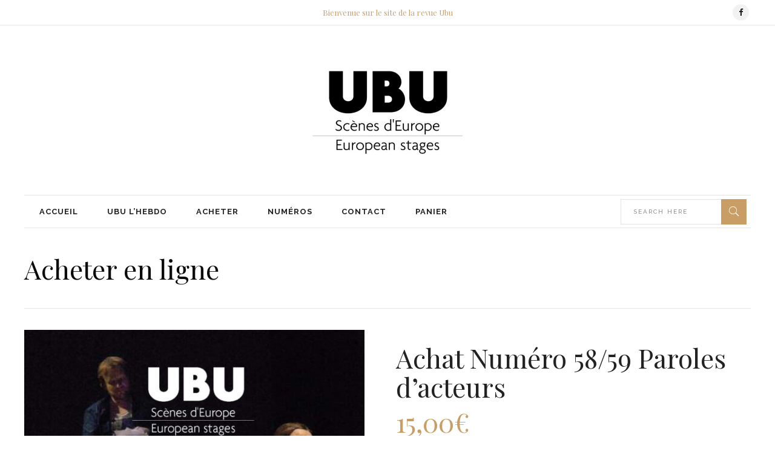

--- FILE ---
content_type: text/html; charset=UTF-8
request_url: http://ubu-apite.org/produit/achat-numero-58-59/
body_size: 17060
content:
<!DOCTYPE html>
<html lang="fr-FR">
<head>
    	
        <meta charset="UTF-8"/>

        <link rel="profile" href="http://gmpg.org/xfn/11"/>
        <link rel="pingback" href="http://ubu-apite.org/xmlrpc.php"/>
                    <meta name="viewport" content="width=device-width,initial-scale=1,user-scalable=no">
        
	<title>Achat Numéro 58/59 Paroles d’acteurs &#8211; Ubu &#8211; Scènes d&#039;Europe</title>
<meta name='robots' content='max-image-preview:large' />
<link rel='dns-prefetch' href='//maps.googleapis.com' />
<link rel='dns-prefetch' href='//fonts.googleapis.com' />
<link rel="alternate" type="application/rss+xml" title="Ubu - Scènes d&#039;Europe &raquo; Flux" href="http://ubu-apite.org/feed/" />
<link rel="alternate" type="application/rss+xml" title="Ubu - Scènes d&#039;Europe &raquo; Flux des commentaires" href="http://ubu-apite.org/comments/feed/" />
<link rel="alternate" title="oEmbed (JSON)" type="application/json+oembed" href="http://ubu-apite.org/wp-json/oembed/1.0/embed?url=http%3A%2F%2Fubu-apite.org%2Fproduit%2Fachat-numero-58-59%2F" />
<link rel="alternate" title="oEmbed (XML)" type="text/xml+oembed" href="http://ubu-apite.org/wp-json/oembed/1.0/embed?url=http%3A%2F%2Fubu-apite.org%2Fproduit%2Fachat-numero-58-59%2F&#038;format=xml" />
		<!-- This site uses the Google Analytics by ExactMetrics plugin v7.27.0 - Using Analytics tracking - https://www.exactmetrics.com/ -->
		<!-- Note: ExactMetrics is not currently configured on this site. The site owner needs to authenticate with Google Analytics in the ExactMetrics settings panel. -->
					<!-- No tracking code set -->
				<!-- / Google Analytics by ExactMetrics -->
		<style id='wp-img-auto-sizes-contain-inline-css' type='text/css'>
img:is([sizes=auto i],[sizes^="auto," i]){contain-intrinsic-size:3000px 1500px}
/*# sourceURL=wp-img-auto-sizes-contain-inline-css */
</style>
<style id='wp-emoji-styles-inline-css' type='text/css'>

	img.wp-smiley, img.emoji {
		display: inline !important;
		border: none !important;
		box-shadow: none !important;
		height: 1em !important;
		width: 1em !important;
		margin: 0 0.07em !important;
		vertical-align: -0.1em !important;
		background: none !important;
		padding: 0 !important;
	}
/*# sourceURL=wp-emoji-styles-inline-css */
</style>
<style id='wp-block-library-inline-css' type='text/css'>
:root{--wp-block-synced-color:#7a00df;--wp-block-synced-color--rgb:122,0,223;--wp-bound-block-color:var(--wp-block-synced-color);--wp-editor-canvas-background:#ddd;--wp-admin-theme-color:#007cba;--wp-admin-theme-color--rgb:0,124,186;--wp-admin-theme-color-darker-10:#006ba1;--wp-admin-theme-color-darker-10--rgb:0,107,160.5;--wp-admin-theme-color-darker-20:#005a87;--wp-admin-theme-color-darker-20--rgb:0,90,135;--wp-admin-border-width-focus:2px}@media (min-resolution:192dpi){:root{--wp-admin-border-width-focus:1.5px}}.wp-element-button{cursor:pointer}:root .has-very-light-gray-background-color{background-color:#eee}:root .has-very-dark-gray-background-color{background-color:#313131}:root .has-very-light-gray-color{color:#eee}:root .has-very-dark-gray-color{color:#313131}:root .has-vivid-green-cyan-to-vivid-cyan-blue-gradient-background{background:linear-gradient(135deg,#00d084,#0693e3)}:root .has-purple-crush-gradient-background{background:linear-gradient(135deg,#34e2e4,#4721fb 50%,#ab1dfe)}:root .has-hazy-dawn-gradient-background{background:linear-gradient(135deg,#faaca8,#dad0ec)}:root .has-subdued-olive-gradient-background{background:linear-gradient(135deg,#fafae1,#67a671)}:root .has-atomic-cream-gradient-background{background:linear-gradient(135deg,#fdd79a,#004a59)}:root .has-nightshade-gradient-background{background:linear-gradient(135deg,#330968,#31cdcf)}:root .has-midnight-gradient-background{background:linear-gradient(135deg,#020381,#2874fc)}:root{--wp--preset--font-size--normal:16px;--wp--preset--font-size--huge:42px}.has-regular-font-size{font-size:1em}.has-larger-font-size{font-size:2.625em}.has-normal-font-size{font-size:var(--wp--preset--font-size--normal)}.has-huge-font-size{font-size:var(--wp--preset--font-size--huge)}.has-text-align-center{text-align:center}.has-text-align-left{text-align:left}.has-text-align-right{text-align:right}.has-fit-text{white-space:nowrap!important}#end-resizable-editor-section{display:none}.aligncenter{clear:both}.items-justified-left{justify-content:flex-start}.items-justified-center{justify-content:center}.items-justified-right{justify-content:flex-end}.items-justified-space-between{justify-content:space-between}.screen-reader-text{border:0;clip-path:inset(50%);height:1px;margin:-1px;overflow:hidden;padding:0;position:absolute;width:1px;word-wrap:normal!important}.screen-reader-text:focus{background-color:#ddd;clip-path:none;color:#444;display:block;font-size:1em;height:auto;left:5px;line-height:normal;padding:15px 23px 14px;text-decoration:none;top:5px;width:auto;z-index:100000}html :where(.has-border-color){border-style:solid}html :where([style*=border-top-color]){border-top-style:solid}html :where([style*=border-right-color]){border-right-style:solid}html :where([style*=border-bottom-color]){border-bottom-style:solid}html :where([style*=border-left-color]){border-left-style:solid}html :where([style*=border-width]){border-style:solid}html :where([style*=border-top-width]){border-top-style:solid}html :where([style*=border-right-width]){border-right-style:solid}html :where([style*=border-bottom-width]){border-bottom-style:solid}html :where([style*=border-left-width]){border-left-style:solid}html :where(img[class*=wp-image-]){height:auto;max-width:100%}:where(figure){margin:0 0 1em}html :where(.is-position-sticky){--wp-admin--admin-bar--position-offset:var(--wp-admin--admin-bar--height,0px)}@media screen and (max-width:600px){html :where(.is-position-sticky){--wp-admin--admin-bar--position-offset:0px}}

/*# sourceURL=wp-block-library-inline-css */
</style><style id='global-styles-inline-css' type='text/css'>
:root{--wp--preset--aspect-ratio--square: 1;--wp--preset--aspect-ratio--4-3: 4/3;--wp--preset--aspect-ratio--3-4: 3/4;--wp--preset--aspect-ratio--3-2: 3/2;--wp--preset--aspect-ratio--2-3: 2/3;--wp--preset--aspect-ratio--16-9: 16/9;--wp--preset--aspect-ratio--9-16: 9/16;--wp--preset--color--black: #000000;--wp--preset--color--cyan-bluish-gray: #abb8c3;--wp--preset--color--white: #ffffff;--wp--preset--color--pale-pink: #f78da7;--wp--preset--color--vivid-red: #cf2e2e;--wp--preset--color--luminous-vivid-orange: #ff6900;--wp--preset--color--luminous-vivid-amber: #fcb900;--wp--preset--color--light-green-cyan: #7bdcb5;--wp--preset--color--vivid-green-cyan: #00d084;--wp--preset--color--pale-cyan-blue: #8ed1fc;--wp--preset--color--vivid-cyan-blue: #0693e3;--wp--preset--color--vivid-purple: #9b51e0;--wp--preset--gradient--vivid-cyan-blue-to-vivid-purple: linear-gradient(135deg,rgb(6,147,227) 0%,rgb(155,81,224) 100%);--wp--preset--gradient--light-green-cyan-to-vivid-green-cyan: linear-gradient(135deg,rgb(122,220,180) 0%,rgb(0,208,130) 100%);--wp--preset--gradient--luminous-vivid-amber-to-luminous-vivid-orange: linear-gradient(135deg,rgb(252,185,0) 0%,rgb(255,105,0) 100%);--wp--preset--gradient--luminous-vivid-orange-to-vivid-red: linear-gradient(135deg,rgb(255,105,0) 0%,rgb(207,46,46) 100%);--wp--preset--gradient--very-light-gray-to-cyan-bluish-gray: linear-gradient(135deg,rgb(238,238,238) 0%,rgb(169,184,195) 100%);--wp--preset--gradient--cool-to-warm-spectrum: linear-gradient(135deg,rgb(74,234,220) 0%,rgb(151,120,209) 20%,rgb(207,42,186) 40%,rgb(238,44,130) 60%,rgb(251,105,98) 80%,rgb(254,248,76) 100%);--wp--preset--gradient--blush-light-purple: linear-gradient(135deg,rgb(255,206,236) 0%,rgb(152,150,240) 100%);--wp--preset--gradient--blush-bordeaux: linear-gradient(135deg,rgb(254,205,165) 0%,rgb(254,45,45) 50%,rgb(107,0,62) 100%);--wp--preset--gradient--luminous-dusk: linear-gradient(135deg,rgb(255,203,112) 0%,rgb(199,81,192) 50%,rgb(65,88,208) 100%);--wp--preset--gradient--pale-ocean: linear-gradient(135deg,rgb(255,245,203) 0%,rgb(182,227,212) 50%,rgb(51,167,181) 100%);--wp--preset--gradient--electric-grass: linear-gradient(135deg,rgb(202,248,128) 0%,rgb(113,206,126) 100%);--wp--preset--gradient--midnight: linear-gradient(135deg,rgb(2,3,129) 0%,rgb(40,116,252) 100%);--wp--preset--font-size--small: 13px;--wp--preset--font-size--medium: 20px;--wp--preset--font-size--large: 36px;--wp--preset--font-size--x-large: 42px;--wp--preset--spacing--20: 0.44rem;--wp--preset--spacing--30: 0.67rem;--wp--preset--spacing--40: 1rem;--wp--preset--spacing--50: 1.5rem;--wp--preset--spacing--60: 2.25rem;--wp--preset--spacing--70: 3.38rem;--wp--preset--spacing--80: 5.06rem;--wp--preset--shadow--natural: 6px 6px 9px rgba(0, 0, 0, 0.2);--wp--preset--shadow--deep: 12px 12px 50px rgba(0, 0, 0, 0.4);--wp--preset--shadow--sharp: 6px 6px 0px rgba(0, 0, 0, 0.2);--wp--preset--shadow--outlined: 6px 6px 0px -3px rgb(255, 255, 255), 6px 6px rgb(0, 0, 0);--wp--preset--shadow--crisp: 6px 6px 0px rgb(0, 0, 0);}:where(.is-layout-flex){gap: 0.5em;}:where(.is-layout-grid){gap: 0.5em;}body .is-layout-flex{display: flex;}.is-layout-flex{flex-wrap: wrap;align-items: center;}.is-layout-flex > :is(*, div){margin: 0;}body .is-layout-grid{display: grid;}.is-layout-grid > :is(*, div){margin: 0;}:where(.wp-block-columns.is-layout-flex){gap: 2em;}:where(.wp-block-columns.is-layout-grid){gap: 2em;}:where(.wp-block-post-template.is-layout-flex){gap: 1.25em;}:where(.wp-block-post-template.is-layout-grid){gap: 1.25em;}.has-black-color{color: var(--wp--preset--color--black) !important;}.has-cyan-bluish-gray-color{color: var(--wp--preset--color--cyan-bluish-gray) !important;}.has-white-color{color: var(--wp--preset--color--white) !important;}.has-pale-pink-color{color: var(--wp--preset--color--pale-pink) !important;}.has-vivid-red-color{color: var(--wp--preset--color--vivid-red) !important;}.has-luminous-vivid-orange-color{color: var(--wp--preset--color--luminous-vivid-orange) !important;}.has-luminous-vivid-amber-color{color: var(--wp--preset--color--luminous-vivid-amber) !important;}.has-light-green-cyan-color{color: var(--wp--preset--color--light-green-cyan) !important;}.has-vivid-green-cyan-color{color: var(--wp--preset--color--vivid-green-cyan) !important;}.has-pale-cyan-blue-color{color: var(--wp--preset--color--pale-cyan-blue) !important;}.has-vivid-cyan-blue-color{color: var(--wp--preset--color--vivid-cyan-blue) !important;}.has-vivid-purple-color{color: var(--wp--preset--color--vivid-purple) !important;}.has-black-background-color{background-color: var(--wp--preset--color--black) !important;}.has-cyan-bluish-gray-background-color{background-color: var(--wp--preset--color--cyan-bluish-gray) !important;}.has-white-background-color{background-color: var(--wp--preset--color--white) !important;}.has-pale-pink-background-color{background-color: var(--wp--preset--color--pale-pink) !important;}.has-vivid-red-background-color{background-color: var(--wp--preset--color--vivid-red) !important;}.has-luminous-vivid-orange-background-color{background-color: var(--wp--preset--color--luminous-vivid-orange) !important;}.has-luminous-vivid-amber-background-color{background-color: var(--wp--preset--color--luminous-vivid-amber) !important;}.has-light-green-cyan-background-color{background-color: var(--wp--preset--color--light-green-cyan) !important;}.has-vivid-green-cyan-background-color{background-color: var(--wp--preset--color--vivid-green-cyan) !important;}.has-pale-cyan-blue-background-color{background-color: var(--wp--preset--color--pale-cyan-blue) !important;}.has-vivid-cyan-blue-background-color{background-color: var(--wp--preset--color--vivid-cyan-blue) !important;}.has-vivid-purple-background-color{background-color: var(--wp--preset--color--vivid-purple) !important;}.has-black-border-color{border-color: var(--wp--preset--color--black) !important;}.has-cyan-bluish-gray-border-color{border-color: var(--wp--preset--color--cyan-bluish-gray) !important;}.has-white-border-color{border-color: var(--wp--preset--color--white) !important;}.has-pale-pink-border-color{border-color: var(--wp--preset--color--pale-pink) !important;}.has-vivid-red-border-color{border-color: var(--wp--preset--color--vivid-red) !important;}.has-luminous-vivid-orange-border-color{border-color: var(--wp--preset--color--luminous-vivid-orange) !important;}.has-luminous-vivid-amber-border-color{border-color: var(--wp--preset--color--luminous-vivid-amber) !important;}.has-light-green-cyan-border-color{border-color: var(--wp--preset--color--light-green-cyan) !important;}.has-vivid-green-cyan-border-color{border-color: var(--wp--preset--color--vivid-green-cyan) !important;}.has-pale-cyan-blue-border-color{border-color: var(--wp--preset--color--pale-cyan-blue) !important;}.has-vivid-cyan-blue-border-color{border-color: var(--wp--preset--color--vivid-cyan-blue) !important;}.has-vivid-purple-border-color{border-color: var(--wp--preset--color--vivid-purple) !important;}.has-vivid-cyan-blue-to-vivid-purple-gradient-background{background: var(--wp--preset--gradient--vivid-cyan-blue-to-vivid-purple) !important;}.has-light-green-cyan-to-vivid-green-cyan-gradient-background{background: var(--wp--preset--gradient--light-green-cyan-to-vivid-green-cyan) !important;}.has-luminous-vivid-amber-to-luminous-vivid-orange-gradient-background{background: var(--wp--preset--gradient--luminous-vivid-amber-to-luminous-vivid-orange) !important;}.has-luminous-vivid-orange-to-vivid-red-gradient-background{background: var(--wp--preset--gradient--luminous-vivid-orange-to-vivid-red) !important;}.has-very-light-gray-to-cyan-bluish-gray-gradient-background{background: var(--wp--preset--gradient--very-light-gray-to-cyan-bluish-gray) !important;}.has-cool-to-warm-spectrum-gradient-background{background: var(--wp--preset--gradient--cool-to-warm-spectrum) !important;}.has-blush-light-purple-gradient-background{background: var(--wp--preset--gradient--blush-light-purple) !important;}.has-blush-bordeaux-gradient-background{background: var(--wp--preset--gradient--blush-bordeaux) !important;}.has-luminous-dusk-gradient-background{background: var(--wp--preset--gradient--luminous-dusk) !important;}.has-pale-ocean-gradient-background{background: var(--wp--preset--gradient--pale-ocean) !important;}.has-electric-grass-gradient-background{background: var(--wp--preset--gradient--electric-grass) !important;}.has-midnight-gradient-background{background: var(--wp--preset--gradient--midnight) !important;}.has-small-font-size{font-size: var(--wp--preset--font-size--small) !important;}.has-medium-font-size{font-size: var(--wp--preset--font-size--medium) !important;}.has-large-font-size{font-size: var(--wp--preset--font-size--large) !important;}.has-x-large-font-size{font-size: var(--wp--preset--font-size--x-large) !important;}
/*# sourceURL=global-styles-inline-css */
</style>

<style id='classic-theme-styles-inline-css' type='text/css'>
/*! This file is auto-generated */
.wp-block-button__link{color:#fff;background-color:#32373c;border-radius:9999px;box-shadow:none;text-decoration:none;padding:calc(.667em + 2px) calc(1.333em + 2px);font-size:1.125em}.wp-block-file__button{background:#32373c;color:#fff;text-decoration:none}
/*# sourceURL=/wp-includes/css/classic-themes.min.css */
</style>
<style id='woocommerce-inline-inline-css' type='text/css'>
.woocommerce form .form-row .required { visibility: visible; }
/*# sourceURL=woocommerce-inline-inline-css */
</style>
<link rel='stylesheet' id='readanddigest_default_style-css' href='http://ubu-apite.org/wp-content/themes/readanddigest/style.css?ver=6.9' type='text/css' media='all' />
<link rel='stylesheet' id='readanddigest_modules-css' href='http://ubu-apite.org/wp-content/themes/readanddigest/assets/css/modules.min.css?ver=6.9' type='text/css' media='all' />
<style id='readanddigest_modules-inline-css' type='text/css'>
.page-id-1753 .eltdf-page-header .eltdf-logo-area .eltdf-logo-wrapper a img,
.page-id-1618 .eltdf-page-header .eltdf-logo-area .eltdf-logo-wrapper a img{
    display: none;
}

.page-id-1753 .eltdf-page-header .eltdf-logo-area .eltdf-logo-wrapper a,
.page-id-1618 .eltdf-page-header .eltdf-logo-area .eltdf-logo-wrapper a{
    height: 71px !important;
    width: 348px !important;
    background-image: url('http://readanddigest.elated-themes.com/wp-content/uploads/2016/02/logo-left.png');
    background-size: cover;
}

.page-id-4390 footer .widget.eltdf-rpc-holder .eltdf-rpc-inner ul li:nth-child(3){
    display: none;
}

.page-id-4390.eltdf-grid-1000 .eltdf-sticky-header .eltdf-main-menu > ul > li > a span.item_inner, 
.page-id-4390.eltdf-grid-1100 .eltdf-sticky-header .eltdf-main-menu > ul > li > a span.item_inner{
     padding: 0px 10px;
}

@media only screen and (min-width: 1024px) and (max-width: 1200px) {
    .eltdf-main-menu > ul > li > a span.item_inner{
        padding: 0px 12px;
    }
}

.eltdf-logo-wrapper a { width: 100%;}

.eltdf-breadcrumbs-holder {
    display: none!important;
}@media only screen and (min-width: 1024px) and (max-width: 1400px){}
/*# sourceURL=readanddigest_modules-inline-css */
</style>
<link rel='stylesheet' id='font-awesome-css' href='http://ubu-apite.org/wp-content/themes/readanddigest/assets/css/font-awesome/css/font-awesome.min.css?ver=6.9' type='text/css' media='all' />
<link rel='stylesheet' id='font-elegant-css' href='http://ubu-apite.org/wp-content/themes/readanddigest/assets/css/elegant-icons/style.min.css?ver=6.9' type='text/css' media='all' />
<link rel='stylesheet' id='ion-icons-css' href='http://ubu-apite.org/wp-content/themes/readanddigest/assets/css/ion-icons/css/ionicons.min.css?ver=6.9' type='text/css' media='all' />
<link rel='stylesheet' id='linea-icons-css' href='http://ubu-apite.org/wp-content/themes/readanddigest/assets/css/linea-icons/style.css?ver=6.9' type='text/css' media='all' />
<link rel='stylesheet' id='mediaelement-css' href='http://ubu-apite.org/wp-includes/js/mediaelement/mediaelementplayer-legacy.min.css?ver=4.2.17' type='text/css' media='all' />
<link rel='stylesheet' id='wp-mediaelement-css' href='http://ubu-apite.org/wp-includes/js/mediaelement/wp-mediaelement.min.css?ver=6.9' type='text/css' media='all' />
<link rel='stylesheet' id='readanddigest_woo-css' href='http://ubu-apite.org/wp-content/themes/readanddigest/assets/css/woocommerce.min.css?ver=6.9' type='text/css' media='all' />
<link rel='stylesheet' id='readanddigest_woo_responsive-css' href='http://ubu-apite.org/wp-content/themes/readanddigest/assets/css/woocommerce-responsive.min.css?ver=6.9' type='text/css' media='all' />
<link rel='stylesheet' id='readanddigest_style_dynamic-css' href='http://ubu-apite.org/wp-content/themes/readanddigest/assets/css/style_dynamic.css?ver=1539781170' type='text/css' media='all' />
<link rel='stylesheet' id='readanddigest_modules_responsive-css' href='http://ubu-apite.org/wp-content/themes/readanddigest/assets/css/modules-responsive.min.css?ver=6.9' type='text/css' media='all' />
<link rel='stylesheet' id='readanddigest_style_dynamic_responsive-css' href='http://ubu-apite.org/wp-content/themes/readanddigest/assets/css/style_dynamic_responsive.css?ver=1539781170' type='text/css' media='all' />
<link rel='stylesheet' id='js_composer_front-css' href='http://ubu-apite.org/wp-content/plugins/js_composer/assets/css/js_composer.min.css?ver=5.5.4' type='text/css' media='all' />
<link rel='stylesheet' id='readanddigest_google_fonts-css' href='http://fonts.googleapis.com/css?family=Playfair+Display%3A100%2C100italic%2C200%2C200italic%2C300%2C300italic%2C400%2C400italic%2C500%2C500italic%2C600%2C600italic%2C700%2C700italic%2C800%2C800italic%2C900%2C900italic%7CRaleway%3A100%2C100italic%2C200%2C200italic%2C300%2C300italic%2C400%2C400italic%2C500%2C500italic%2C600%2C600italic%2C700%2C700italic%2C800%2C800italic%2C900%2C900italic&#038;subset=latin%2Clatin-ext&#038;ver=1.0.0' type='text/css' media='all' />
<script type="text/javascript" src="http://ubu-apite.org/wp-includes/js/jquery/jquery.min.js?ver=3.7.1" id="jquery-core-js"></script>
<script type="text/javascript" src="http://ubu-apite.org/wp-includes/js/jquery/jquery-migrate.min.js?ver=3.4.1" id="jquery-migrate-js"></script>
<script type="text/javascript" src="http://ubu-apite.org/wp-content/plugins/woocommerce/assets/js/jquery-blockui/jquery.blockUI.min.js?ver=2.7.0-wc.7.9.0" id="jquery-blockui-js"></script>
<script type="text/javascript" id="wc-add-to-cart-js-extra">
/* <![CDATA[ */
var wc_add_to_cart_params = {"ajax_url":"/wp-admin/admin-ajax.php","wc_ajax_url":"/?wc-ajax=%%endpoint%%","i18n_view_cart":"View cart","cart_url":"http://ubu-apite.org/panier/","is_cart":"","cart_redirect_after_add":"no"};
//# sourceURL=wc-add-to-cart-js-extra
/* ]]> */
</script>
<script type="text/javascript" src="http://ubu-apite.org/wp-content/plugins/woocommerce/assets/js/frontend/add-to-cart.min.js?ver=7.9.0" id="wc-add-to-cart-js"></script>
<script type="text/javascript" src="http://ubu-apite.org/wp-content/plugins/js_composer/assets/js/vendors/woocommerce-add-to-cart.js?ver=5.5.4" id="vc_woocommerce-add-to-cart-js-js"></script>
<script type="text/javascript" id="WCPAY_ASSETS-js-extra">
/* <![CDATA[ */
var wcpayAssets = {"url":"http://ubu-apite.org/wp-content/plugins/woocommerce-payments/dist/"};
//# sourceURL=WCPAY_ASSETS-js-extra
/* ]]> */
</script>
<link rel="https://api.w.org/" href="http://ubu-apite.org/wp-json/" /><link rel="alternate" title="JSON" type="application/json" href="http://ubu-apite.org/wp-json/wp/v2/product/5782" /><link rel="EditURI" type="application/rsd+xml" title="RSD" href="http://ubu-apite.org/xmlrpc.php?rsd" />
<meta name="generator" content="WordPress 6.9" />
<meta name="generator" content="WooCommerce 7.9.0" />
<link rel="canonical" href="http://ubu-apite.org/produit/achat-numero-58-59/" />
<link rel='shortlink' href='http://ubu-apite.org/?p=5782' />
	<noscript><style>.woocommerce-product-gallery{ opacity: 1 !important; }</style></noscript>
	<meta name="generator" content="Powered by WPBakery Page Builder - drag and drop page builder for WordPress."/>
<!--[if lte IE 9]><link rel="stylesheet" type="text/css" href="http://ubu-apite.org/wp-content/plugins/js_composer/assets/css/vc_lte_ie9.min.css" media="screen"><![endif]--><link rel="icon" href="http://ubu-apite.org/wp-content/uploads/2016/03/cropped-logo-ubu-site-1-32x32.jpg" sizes="32x32" />
<link rel="icon" href="http://ubu-apite.org/wp-content/uploads/2016/03/cropped-logo-ubu-site-1-192x192.jpg" sizes="192x192" />
<link rel="apple-touch-icon" href="http://ubu-apite.org/wp-content/uploads/2016/03/cropped-logo-ubu-site-1-180x180.jpg" />
<meta name="msapplication-TileImage" content="http://ubu-apite.org/wp-content/uploads/2016/03/cropped-logo-ubu-site-1-270x270.jpg" />
<noscript><style type="text/css"> .wpb_animate_when_almost_visible { opacity: 1; }</style></noscript></head>
<body class="wp-singular product-template-default single single-product postid-5782 wp-theme-readanddigest theme-readanddigest eltd-core-1.0 woocommerce woocommerce-page woocommerce-no-js readanddigest-ver-1.0  eltdf-grid-1200 eltdf-blog-installed eltdf-unique-category-layout eltdf-header-type3 eltdf-sticky-header-on-scroll-down-up eltdf-light eltdf-default-mobile-header eltdf-sticky-up-mobile-header eltdf- eltdf-woocommerce-page eltdf-woocommerce-single-page eltdf-woocommerce-columns-3 wpb-js-composer js-comp-ver-5.5.4 vc_responsive" itemscope itemtype="http://schema.org/WebPage">
<div class="eltdf-wrapper">
    <div class="eltdf-wrapper-inner">
        

<div class="eltdf-top-bar">
        <div class="eltdf-grid">
    		        <div class="eltdf-vertical-align-containers eltdf-33-33-33">
            <div class="eltdf-position-left">
                <div class="eltdf-position-left-inner">
                                    </div>
            </div>
            <div class="eltdf-position-center">
                <div class="eltdf-position-center-inner">
                                            <div id="text-4" class="widget widget_text eltdf-top-bar-widget">			<div class="textwidget"><h5 style="color: #c99e66; font-size: 13px; line-height: 40px;">Bienvenue sur le site de la revue Ubu</h5></div>
		</div>                                    </div>
            </div>
            <div class="eltdf-position-right">
                <div class="eltdf-position-right-inner">
                                            <div id="text-5" class="widget widget_text eltdf-top-bar-widget">			<div class="textwidget">
    <span class="eltdf-icon-shortcode circle" style="margin: 0 3px 0 0 ;width: 27px;height: 27px;line-height: 27px;background-color: #f2f2f2;border-style: solid;border-width: 0px"  data-hover-background-color="#c99e66" data-hover-color="#ffffff" data-color="#222">
                    <a href="https://www.facebook.com/UbuEuropeanStages" target="_blank">
        
        <i class="eltdf-icon-font-awesome fa fa-facebook eltdf-icon-element" style="color: #222;font-size:13px" ></i>
                    </a>
            </span>


</div>
		</div>                                    </div>
            </div>
        </div>
        </div>
    </div>



<header class="eltdf-page-header">
    <div class="eltdf-logo-area">
        <div class="eltdf-grid">
            <div class="eltdf-vertical-align-containers">
                <div class="eltdf-position-left">
                    <div class="eltdf-position-left-inner">
                                            </div>
                </div>
                <div class="eltdf-position-center">
                    <div class="eltdf-position-center-inner">
                        
<div class="eltdf-logo-wrapper">
    <a href="http://ubu-apite.org/" style="height: 275px;">
        <img class="eltdf-normal-logo" src="http://ubu-apite.org/wp-content/uploads/2016/03/logo-ubu-site.jpg" alt="logo"/>
        <img class="eltdf-dark-logo" src="http://ubu-apite.org/wp-content/uploads/2016/03/cropped-logo-ubu-site.jpg" alt="dark logo"/>        <img class="eltdf-light-logo" src="http://ubu-apite.org/wp-content/uploads/2016/03/cropped-logo-ubu-site.jpg" alt="light logo"/>        <img class="eltdf-transparent-logo" src="http://ubu-apite.org/wp-content/uploads/2016/03/cropped-logo-ubu-site.jpg" alt="transparent logo"/>    </a>
</div>

                    </div>
                </div>
                <div class="eltdf-position-right">
                    <div class="eltdf-position-right-inner">
                                            </div>
                </div>
            </div>
        </div>
    </div>
    <div class="eltdf-menu-area">
        <div class="eltdf-grid">
            <div class="eltdf-vertical-align-containers">
                <div class="eltdf-position-left">
                    <div class="eltdf-position-left-inner">
                        
<nav class="eltdf-main-menu eltdf-drop-down eltdf-default-nav">
    <ul id="menu-ubu" class="clearfix"><li id="nav-menu-item-5335" class="menu-item menu-item-type-post_type menu-item-object-page menu-item-home  eltdf-menu-narrow" ><a href="http://ubu-apite.org/" class=""><span class="item_outer"><span class="item_inner"><span class="menu_icon_wrapper"><i class="menu_icon blank fa"></i></span><span class="item_text">Accueil</span></span></span></a></li>
<li id="nav-menu-item-4640" class="menu-item menu-item-type-post_type menu-item-object-page  eltdf-menu-narrow" ><a href="http://ubu-apite.org/ubu-hebdo/" class=""><span class="item_outer"><span class="item_inner"><span class="menu_icon_wrapper"><i class="menu_icon blank fa"></i></span><span class="item_text">UBU l&rsquo;hebdo</span></span></span></a></li>
<li id="nav-menu-item-4695" class="menu-item menu-item-type-custom menu-item-object-custom menu-item-has-children  eltdf-menu-has-sub eltdf-menu-narrow" ><a href="#" class=""><span class="item_outer"><span class="item_inner"><span class="menu_icon_wrapper"><i class="menu_icon blank fa"></i></span><span class="item_text">Acheter</span><span class="eltdf_menu_arrow ion-chevron-down"></span></span></span></a>
<div class="eltdf-menu-second"><div class="eltdf-menu-inner"><ul>
	<li id="nav-menu-item-5678" class="menu-item menu-item-type-post_type menu-item-object-page current_page_parent " ><a href="http://ubu-apite.org/acheter-en-ligne/" class=""><span class="item_outer"><span class="item_inner"><span class="menu_icon_wrapper"><i class="menu_icon blank fa"></i></span><span class="item_text">En ligne</span></span></span></a></li>
	<li id="nav-menu-item-4676" class="menu-item menu-item-type-post_type menu-item-object-page " ><a href="http://ubu-apite.org/en-librairie/" class=""><span class="item_outer"><span class="item_inner"><span class="menu_icon_wrapper"><i class="menu_icon blank fa"></i></span><span class="item_text">En librairie</span></span></span></a></li>
	<li id="nav-menu-item-4586" class="menu-item menu-item-type-post_type menu-item-object-page " ><a href="http://ubu-apite.org/my-account/" class=""><span class="item_outer"><span class="item_inner"><span class="menu_icon_wrapper"><i class="menu_icon blank fa"></i></span><span class="item_text">Mon compte</span></span></span></a></li>
</ul></div></div>
</li>
<li id="nav-menu-item-4605" class="menu-item menu-item-type-post_type menu-item-object-page  eltdf-menu-narrow" ><a href="http://ubu-apite.org/numeros/" class=""><span class="item_outer"><span class="item_inner"><span class="menu_icon_wrapper"><i class="menu_icon blank fa"></i></span><span class="item_text">Numéros</span></span></span></a></li>
<li id="nav-menu-item-4583" class="menu-item menu-item-type-post_type menu-item-object-page  eltdf-menu-narrow" ><a href="http://ubu-apite.org/contact/" class=""><span class="item_outer"><span class="item_inner"><span class="menu_icon_wrapper"><i class="menu_icon blank fa"></i></span><span class="item_text">Contact</span></span></span></a></li>
<li id="nav-menu-item-4581" class="menu-item menu-item-type-post_type menu-item-object-page  eltdf-menu-narrow" ><a href="http://ubu-apite.org/panier/" class=""><span class="item_outer"><span class="item_inner"><span class="menu_icon_wrapper"><i class="menu_icon blank fa"></i></span><span class="item_text">Panier</span></span></span></a></li>
</ul></nav>

                    </div>
                </div>
                <div class="eltdf-position-right">
                    <div class="eltdf-position-right-inner">
                                                    

            <form class="eltdf-search-menu-holder" id="searchform-1748271635" action="http://ubu-apite.org/" method="get">
                <div class="eltdf-form-holder">
                    <div class="eltdf-column-left">
                        <input type="text" placeholder="Search Here" name="s" class="eltdf-search-field" autocomplete="off" />
                    </div>
                    <div class="eltdf-column-right">
                        <button class="eltdf-search-submit" type="submit" value="Search"><span class="ion-ios-search"></span></button>
                    </div>
                </div>
            </form>

                                                </div>
                </div>
            </div>
        </div>
    </div>
    
    <div class="eltdf-sticky-header">
                <div class="eltdf-sticky-holder">
            <div class=" eltdf-vertical-align-containers">
                <div class="eltdf-position-left">
                    <div class="eltdf-position-left-inner">
                        
<div class="eltdf-logo-wrapper">
    <a href="http://ubu-apite.org/" style="height: 256px;">
        <img src="http://ubu-apite.org/wp-content/uploads/2016/03/cropped-logo-ubu-site.jpg" alt="logo"/>
    </a>
</div>

                    </div>
                </div>
                <div class="eltdf-position-center">
                    <div class="eltdf-position-center-inner">
                        
<nav class="eltdf-main-menu eltdf-drop-down eltdf-sticky-nav">
    <ul id="menu-ubu-1" class="clearfix"><li id="sticky-menu-item-5335" class="menu-item menu-item-type-post_type menu-item-object-page menu-item-home  eltdf-menu-narrow" ><a href="http://ubu-apite.org/" class=""><span class="item_outer"><span class="item_inner"><span class="menu_icon_wrapper"><i class="menu_icon blank fa"></i></span><span class="item_text">Accueil</span></span></span></a></li>
<li id="sticky-menu-item-4640" class="menu-item menu-item-type-post_type menu-item-object-page  eltdf-menu-narrow" ><a href="http://ubu-apite.org/ubu-hebdo/" class=""><span class="item_outer"><span class="item_inner"><span class="menu_icon_wrapper"><i class="menu_icon blank fa"></i></span><span class="item_text">UBU l&rsquo;hebdo</span></span></span></a></li>
<li id="sticky-menu-item-4695" class="menu-item menu-item-type-custom menu-item-object-custom menu-item-has-children  eltdf-menu-has-sub eltdf-menu-narrow" ><a href="#" class=""><span class="item_outer"><span class="item_inner"><span class="menu_icon_wrapper"><i class="menu_icon blank fa"></i></span><span class="item_text">Acheter</span><span class="eltdf_menu_arrow ion-chevron-down"></span></span></span></a>
<div class="eltdf-menu-second"><div class="eltdf-menu-inner"><ul>
	<li id="sticky-menu-item-5678" class="menu-item menu-item-type-post_type menu-item-object-page current_page_parent " ><a href="http://ubu-apite.org/acheter-en-ligne/" class=""><span class="item_outer"><span class="item_inner"><span class="menu_icon_wrapper"><i class="menu_icon blank fa"></i></span><span class="item_text">En ligne</span></span></span></a></li>
	<li id="sticky-menu-item-4676" class="menu-item menu-item-type-post_type menu-item-object-page " ><a href="http://ubu-apite.org/en-librairie/" class=""><span class="item_outer"><span class="item_inner"><span class="menu_icon_wrapper"><i class="menu_icon blank fa"></i></span><span class="item_text">En librairie</span></span></span></a></li>
	<li id="sticky-menu-item-4586" class="menu-item menu-item-type-post_type menu-item-object-page " ><a href="http://ubu-apite.org/my-account/" class=""><span class="item_outer"><span class="item_inner"><span class="menu_icon_wrapper"><i class="menu_icon blank fa"></i></span><span class="item_text">Mon compte</span></span></span></a></li>
</ul></div></div>
</li>
<li id="sticky-menu-item-4605" class="menu-item menu-item-type-post_type menu-item-object-page  eltdf-menu-narrow" ><a href="http://ubu-apite.org/numeros/" class=""><span class="item_outer"><span class="item_inner"><span class="menu_icon_wrapper"><i class="menu_icon blank fa"></i></span><span class="item_text">Numéros</span></span></span></a></li>
<li id="sticky-menu-item-4583" class="menu-item menu-item-type-post_type menu-item-object-page  eltdf-menu-narrow" ><a href="http://ubu-apite.org/contact/" class=""><span class="item_outer"><span class="item_inner"><span class="menu_icon_wrapper"><i class="menu_icon blank fa"></i></span><span class="item_text">Contact</span></span></span></a></li>
<li id="sticky-menu-item-4581" class="menu-item menu-item-type-post_type menu-item-object-page  eltdf-menu-narrow" ><a href="http://ubu-apite.org/panier/" class=""><span class="item_outer"><span class="item_inner"><span class="menu_icon_wrapper"><i class="menu_icon blank fa"></i></span><span class="item_text">Panier</span></span></span></a></li>
</ul></nav>

                    </div>
                </div>
                <div class="eltdf-position-right">
                    <div class="eltdf-position-right-inner">
                                                    <div id="text-17" class="widget widget_text eltdf-sticky-right">			<div class="textwidget">
    <span class="eltdf-icon-shortcode circle" style="margin: 0 3px 0 0 ;width: 27px;height: 27px;line-height: 27px;background-color: #363636;border-style: solid;border-width: 0px"  data-hover-background-color="#c99e66" data-hover-color="#ffffff" data-color="#ffffff">
                    <a href="https://www.facebook.com/UbuEuropeanStages" target="_blank">
        
        <i class="eltdf-icon-font-awesome fa fa-facebook eltdf-icon-element" style="color: #ffffff;font-size:13px" ></i>
                    </a>
            </span>


</div>
		</div>                                            </div>
                </div>
            </div>
        </div>
    </div>

</header>


<header class="eltdf-mobile-header">
    <div class="eltdf-mobile-header-inner">
                <div class="eltdf-mobile-header-holder">
            <div class="eltdf-grid">
                <div class="eltdf-vertical-align-containers">
                                            <div class="eltdf-position-left">
                            <div class="eltdf-position-left-inner">
                                
<div class="eltdf-mobile-logo-wrapper">
    <a href="http://ubu-apite.org/" style="height: 256px">
        <img src="http://ubu-apite.org/wp-content/uploads/2016/03/cropped-logo-ubu-site.jpg" alt="mobile-logo"/>
    </a>
</div>

                            </div>
                        </div>
                                        <div class="eltdf-position-right">
                        <div class="eltdf-position-right-inner">
                                                                                        <div class="eltdf-mobile-menu-opener">
                                    <a href="javascript:void(0)">
                                        <span class="eltdf-mobile-opener-icon-holder">
                                            <span class="eltdf-line line1"></span>
                                            <span class="eltdf-line line2"></span>
                                            <span class="eltdf-line line3"></span>
                                            <span class="eltdf-line line4"></span>
                                            <span class="eltdf-line line5"></span>
                                        </span>
                                    </a>
                                </div>
                                                    </div>
                    </div>
                </div> <!-- close .eltdf-vertical-align-containers -->
            </div>
        </div>
        
<nav class="eltdf-mobile-nav">
    <div class="eltdf-grid">
        <ul id="menu-ubu-2" class=""><li id="mobile-menu-item-5335" class="menu-item menu-item-type-post_type menu-item-object-page menu-item-home "><a href="http://ubu-apite.org/" class=""><span>Accueil</span></a></li>
<li id="mobile-menu-item-4640" class="menu-item menu-item-type-post_type menu-item-object-page "><a href="http://ubu-apite.org/ubu-hebdo/" class=""><span>UBU l&rsquo;hebdo</span></a></li>
<li id="mobile-menu-item-4695" class="menu-item menu-item-type-custom menu-item-object-custom menu-item-has-children  has_sub"><a href="#" class=""><span>Acheter</span></a><span class="mobile_arrow"><i class="eltdf-sub-arrow arrow_carrot-right"></i></span>
<ul class="sub_menu">
	<li id="mobile-menu-item-5678" class="menu-item menu-item-type-post_type menu-item-object-page current_page_parent "><a href="http://ubu-apite.org/acheter-en-ligne/" class=""><span>En ligne</span></a></li>
	<li id="mobile-menu-item-4676" class="menu-item menu-item-type-post_type menu-item-object-page "><a href="http://ubu-apite.org/en-librairie/" class=""><span>En librairie</span></a></li>
	<li id="mobile-menu-item-4586" class="menu-item menu-item-type-post_type menu-item-object-page "><a href="http://ubu-apite.org/my-account/" class=""><span>Mon compte</span></a></li>
</ul>
</li>
<li id="mobile-menu-item-4605" class="menu-item menu-item-type-post_type menu-item-object-page "><a href="http://ubu-apite.org/numeros/" class=""><span>Numéros</span></a></li>
<li id="mobile-menu-item-4583" class="menu-item menu-item-type-post_type menu-item-object-page "><a href="http://ubu-apite.org/contact/" class=""><span>Contact</span></a></li>
<li id="mobile-menu-item-4581" class="menu-item menu-item-type-post_type menu-item-object-page "><a href="http://ubu-apite.org/panier/" class=""><span>Panier</span></a></li>
</ul>    </div>
</nav>

    </div>

</header> <!-- close .eltdf-mobile-header -->


                    <a id='eltdf-back-to-top'  href='#'>
                <span class="eltdf-icon-stack">
                     <i class="eltdf-icon-linea-icon icon icon-arrows-up " ></i>                </span>
            </a>
        
        <div class="eltdf-content" >
            <div class="eltdf-content-inner"><div class="eltdf-grid">
    <div class="eltdf-title eltdf-breadcrumbs-type eltdf-content-left-alignment" style="height:auto;" data-height="0" >
        <div class="eltdf-title-image"></div>
        <div class="eltdf-title-holder" style="padding-top: 42px;">
            <div class="eltdf-container clearfix">
                <div class="eltdf-container-inner">
                    <div class="eltdf-title-subtitle-holder" style="">
                        <div class="eltdf-title-subtitle-holder-inner">
                            <div class="eltdf-breadcrumbs-holder"><div class="eltdf-breadcrumbs"><div class="eltdf-breadcrumbs-inner"><a style="color:#ffffff" href="http://ubu-apite.org/">Home</a><span class='eltdf-delimiter' style="color:#ffffff"></span><span class="eltdf-current" style="color:#ffffff">Achat Numéro 58/59 Paroles d’acteurs</span></div></div></div>
                            <h1 class="eltdf-title-text" >Acheter en ligne</h1>
                        </div>
                    </div>
                </div>
            </div>
        </div>
    </div>
</div>

<div class="eltdf-container" >
	<div class="eltdf-container-inner clearfix" >
		
<div class="woocommerce-notices-wrapper"></div>
<div itemscope itemtype="http://schema.org/Product" id="product-5782" class="post-5782 product type-product status-publish has-post-thumbnail product_cat-numero first instock shipping-taxable purchasable product-type-variable">

	<div class="woocommerce-product-gallery woocommerce-product-gallery--with-images woocommerce-product-gallery--columns-4 images" data-columns="4" style="opacity: 0; transition: opacity .25s ease-in-out;">
	<div class="woocommerce-product-gallery__wrapper">
		<div data-thumb="http://ubu-apite.org/wp-content/uploads/2016/03/couverture-ubu-numero58-59-100x100.jpg" data-thumb-alt="Couverture UBU numéro 58/59" class="woocommerce-product-gallery__image"><a href="http://ubu-apite.org/wp-content/uploads/2016/03/couverture-ubu-numero58-59.jpg"><img width="600" height="891" src="http://ubu-apite.org/wp-content/uploads/2016/03/couverture-ubu-numero58-59-600x891.jpg" class="wp-post-image" alt="Couverture UBU numéro 58/59" title="Couverture UBU numéro 58/59" data-caption="" data-src="http://ubu-apite.org/wp-content/uploads/2016/03/couverture-ubu-numero58-59.jpg" data-large_image="http://ubu-apite.org/wp-content/uploads/2016/03/couverture-ubu-numero58-59.jpg" data-large_image_width="1300" data-large_image_height="1930" decoding="async" fetchpriority="high" srcset="http://ubu-apite.org/wp-content/uploads/2016/03/couverture-ubu-numero58-59-600x891.jpg 600w, http://ubu-apite.org/wp-content/uploads/2016/03/couverture-ubu-numero58-59-385x572.jpg 385w, http://ubu-apite.org/wp-content/uploads/2016/03/couverture-ubu-numero58-59-202x300.jpg 202w, http://ubu-apite.org/wp-content/uploads/2016/03/couverture-ubu-numero58-59-768x1140.jpg 768w, http://ubu-apite.org/wp-content/uploads/2016/03/couverture-ubu-numero58-59-690x1024.jpg 690w, http://ubu-apite.org/wp-content/uploads/2016/03/couverture-ubu-numero58-59-1200x1782.jpg 1200w, http://ubu-apite.org/wp-content/uploads/2016/03/couverture-ubu-numero58-59.jpg 1300w" sizes="(max-width: 600px) 100vw, 600px" /></a></div>	</div>
</div>
	<div class="eltdf-single-product-summary">
		<div class="summary entry-summary">

			<h1  itemprop="name" class="eltdf-single-product-title">Achat Numéro 58/59 Paroles d’acteurs</h1><p class="price"><span class="woocommerce-Price-amount amount"><bdi>15,00<span class="woocommerce-Price-currencySymbol">&euro;</span></bdi></span></p>

<form class="variations_form cart" action="http://ubu-apite.org/produit/achat-numero-58-59/" method="post" enctype='multipart/form-data' data-product_id="5782" data-product_variations="[{&quot;attributes&quot;:{&quot;attribute_pa_version&quot;:&quot;version-papier&quot;},&quot;availability_html&quot;:&quot;&quot;,&quot;backorders_allowed&quot;:false,&quot;dimensions&quot;:{&quot;length&quot;:&quot;24.5&quot;,&quot;width&quot;:&quot;16.5&quot;,&quot;height&quot;:&quot;0.6&quot;},&quot;dimensions_html&quot;:&quot;24,5 &amp;times; 16,5 &amp;times; 0,6 cm&quot;,&quot;display_price&quot;:15,&quot;display_regular_price&quot;:15,&quot;image&quot;:{&quot;title&quot;:&quot;Couverture UBU num\u00e9ro 58\/59&quot;,&quot;caption&quot;:&quot;&quot;,&quot;url&quot;:&quot;http:\/\/ubu-apite.org\/wp-content\/uploads\/2016\/03\/couverture-ubu-numero58-59.jpg&quot;,&quot;alt&quot;:&quot;Couverture UBU num\u00e9ro 58\/59&quot;,&quot;src&quot;:&quot;http:\/\/ubu-apite.org\/wp-content\/uploads\/2016\/03\/couverture-ubu-numero58-59-600x891.jpg&quot;,&quot;srcset&quot;:&quot;http:\/\/ubu-apite.org\/wp-content\/uploads\/2016\/03\/couverture-ubu-numero58-59-600x891.jpg 600w, http:\/\/ubu-apite.org\/wp-content\/uploads\/2016\/03\/couverture-ubu-numero58-59-385x572.jpg 385w, http:\/\/ubu-apite.org\/wp-content\/uploads\/2016\/03\/couverture-ubu-numero58-59-202x300.jpg 202w, http:\/\/ubu-apite.org\/wp-content\/uploads\/2016\/03\/couverture-ubu-numero58-59-768x1140.jpg 768w, http:\/\/ubu-apite.org\/wp-content\/uploads\/2016\/03\/couverture-ubu-numero58-59-690x1024.jpg 690w, http:\/\/ubu-apite.org\/wp-content\/uploads\/2016\/03\/couverture-ubu-numero58-59-1200x1782.jpg 1200w, http:\/\/ubu-apite.org\/wp-content\/uploads\/2016\/03\/couverture-ubu-numero58-59.jpg 1300w&quot;,&quot;sizes&quot;:&quot;(max-width: 600px) 100vw, 600px&quot;,&quot;full_src&quot;:&quot;http:\/\/ubu-apite.org\/wp-content\/uploads\/2016\/03\/couverture-ubu-numero58-59.jpg&quot;,&quot;full_src_w&quot;:1300,&quot;full_src_h&quot;:1930,&quot;gallery_thumbnail_src&quot;:&quot;http:\/\/ubu-apite.org\/wp-content\/uploads\/2016\/03\/couverture-ubu-numero58-59-100x100.jpg&quot;,&quot;gallery_thumbnail_src_w&quot;:100,&quot;gallery_thumbnail_src_h&quot;:100,&quot;thumb_src&quot;:&quot;http:\/\/ubu-apite.org\/wp-content\/uploads\/2016\/03\/couverture-ubu-numero58-59-385x572.jpg&quot;,&quot;thumb_src_w&quot;:385,&quot;thumb_src_h&quot;:572,&quot;src_w&quot;:600,&quot;src_h&quot;:891},&quot;image_id&quot;:5507,&quot;is_downloadable&quot;:false,&quot;is_in_stock&quot;:true,&quot;is_purchasable&quot;:true,&quot;is_sold_individually&quot;:&quot;no&quot;,&quot;is_virtual&quot;:false,&quot;max_qty&quot;:&quot;&quot;,&quot;min_qty&quot;:1,&quot;price_html&quot;:&quot;&quot;,&quot;sku&quot;:&quot;&quot;,&quot;variation_description&quot;:&quot;&quot;,&quot;variation_id&quot;:5784,&quot;variation_is_active&quot;:true,&quot;variation_is_visible&quot;:true,&quot;weight&quot;:&quot;300&quot;,&quot;weight_html&quot;:&quot;300 g&quot;},{&quot;attributes&quot;:{&quot;attribute_pa_version&quot;:&quot;version-pdf&quot;},&quot;availability_html&quot;:&quot;&quot;,&quot;backorders_allowed&quot;:false,&quot;dimensions&quot;:{&quot;length&quot;:&quot;&quot;,&quot;width&quot;:&quot;&quot;,&quot;height&quot;:&quot;&quot;},&quot;dimensions_html&quot;:&quot;N\/A&quot;,&quot;display_price&quot;:15,&quot;display_regular_price&quot;:15,&quot;image&quot;:{&quot;title&quot;:&quot;Couverture UBU num\u00e9ro 58\/59&quot;,&quot;caption&quot;:&quot;&quot;,&quot;url&quot;:&quot;http:\/\/ubu-apite.org\/wp-content\/uploads\/2016\/03\/couverture-ubu-numero58-59.jpg&quot;,&quot;alt&quot;:&quot;Couverture UBU num\u00e9ro 58\/59&quot;,&quot;src&quot;:&quot;http:\/\/ubu-apite.org\/wp-content\/uploads\/2016\/03\/couverture-ubu-numero58-59-600x891.jpg&quot;,&quot;srcset&quot;:&quot;http:\/\/ubu-apite.org\/wp-content\/uploads\/2016\/03\/couverture-ubu-numero58-59-600x891.jpg 600w, http:\/\/ubu-apite.org\/wp-content\/uploads\/2016\/03\/couverture-ubu-numero58-59-385x572.jpg 385w, http:\/\/ubu-apite.org\/wp-content\/uploads\/2016\/03\/couverture-ubu-numero58-59-202x300.jpg 202w, http:\/\/ubu-apite.org\/wp-content\/uploads\/2016\/03\/couverture-ubu-numero58-59-768x1140.jpg 768w, http:\/\/ubu-apite.org\/wp-content\/uploads\/2016\/03\/couverture-ubu-numero58-59-690x1024.jpg 690w, http:\/\/ubu-apite.org\/wp-content\/uploads\/2016\/03\/couverture-ubu-numero58-59-1200x1782.jpg 1200w, http:\/\/ubu-apite.org\/wp-content\/uploads\/2016\/03\/couverture-ubu-numero58-59.jpg 1300w&quot;,&quot;sizes&quot;:&quot;(max-width: 600px) 100vw, 600px&quot;,&quot;full_src&quot;:&quot;http:\/\/ubu-apite.org\/wp-content\/uploads\/2016\/03\/couverture-ubu-numero58-59.jpg&quot;,&quot;full_src_w&quot;:1300,&quot;full_src_h&quot;:1930,&quot;gallery_thumbnail_src&quot;:&quot;http:\/\/ubu-apite.org\/wp-content\/uploads\/2016\/03\/couverture-ubu-numero58-59-100x100.jpg&quot;,&quot;gallery_thumbnail_src_w&quot;:100,&quot;gallery_thumbnail_src_h&quot;:100,&quot;thumb_src&quot;:&quot;http:\/\/ubu-apite.org\/wp-content\/uploads\/2016\/03\/couverture-ubu-numero58-59-385x572.jpg&quot;,&quot;thumb_src_w&quot;:385,&quot;thumb_src_h&quot;:572,&quot;src_w&quot;:600,&quot;src_h&quot;:891},&quot;image_id&quot;:5507,&quot;is_downloadable&quot;:true,&quot;is_in_stock&quot;:true,&quot;is_purchasable&quot;:true,&quot;is_sold_individually&quot;:&quot;no&quot;,&quot;is_virtual&quot;:true,&quot;max_qty&quot;:&quot;&quot;,&quot;min_qty&quot;:1,&quot;price_html&quot;:&quot;&quot;,&quot;sku&quot;:&quot;&quot;,&quot;variation_description&quot;:&quot;&quot;,&quot;variation_id&quot;:5783,&quot;variation_is_active&quot;:true,&quot;variation_is_visible&quot;:true,&quot;weight&quot;:&quot;&quot;,&quot;weight_html&quot;:&quot;N\/A&quot;}]">
	
			<table class="variations" cellspacing="0" role="presentation">
			<tbody>
									<tr>
						<th class="label"><label for="pa_version">Version</label></th>
						<td class="value">
							<select id="pa_version" class="" name="attribute_pa_version" data-attribute_name="attribute_pa_version" data-show_option_none="yes"><option value="">Choose an option</option><option value="version-papier" >version papier</option><option value="version-pdf" >version PDF</option></select><a class="reset_variations" href="#">Clear</a>						</td>
					</tr>
							</tbody>
		</table>
		
		<div class="single_variation_wrap">
			<div class="woocommerce-variation single_variation"></div><div class="woocommerce-variation-add-to-cart variations_button">
	
	
<div class="quantity eltdf-quantity-buttons">
	<span class="eltdf-quantity-plus arrow_carrot-up"></span>
	<input type="text" step="1" min="1"max="" name="quantity" value="1" title="Qty" class="input-text qty text eltdf-quantity-input" size="4" />
	<span class="eltdf-quantity-minus arrow_carrot-down"></span>
</div>
	<button type="submit" class="single_add_to_cart_button button alt">Add to cart</button>

	
	<input type="hidden" name="add-to-cart" value="5782" />
	<input type="hidden" name="product_id" value="5782" />
	<input type="hidden" name="variation_id" class="variation_id" value="0" />
</div>
		</div>
	
	</form>

<div class="product_meta">

	
	
		<span class="sku_wrapper">SKU: <span class="sku">N/A</span></span>

	
	<span class="posted_in">Category: <a href="http://ubu-apite.org/categorie-produit/numero/" rel="tag">Numéro</a></span>
	
	
</div>
<div class="eltdf-product-social-share"><div class="eltdf-social-share-holder eltdf-dropdown">
	<a href="javascript:void(0)" target="_self" class="eltdf-social-share-dropdown-opener">
		<span class="eltdf-social-share-title">Share</span>
	</a>
	<div class="eltdf-social-share-dropdown">
		<ul>
			<li class="eltdf-pinterest-share">
	<a class="eltdf-share-link" href="#" onclick="popUp=window.open('http://pinterest.com/pin/create/button/?url=http%3A%2F%2Fubu-apite.org%2Fproduit%2Fachat-numero-58-59%2F&amp;description=Achat Numéro 58/59 Paroles d’acteurs&amp;media=http%3A%2F%2Fubu-apite.org%2Fwp-content%2Fuploads%2F2016%2F03%2Fcouverture-ubu-numero58-59.jpg', 'popupwindow', 'scrollbars=yes,width=800,height=400');popUp.focus();return false;">
					<span class="eltdf-social-network-icon social_pinterest"></span>
			</a>
</li><li class="eltdf-tumblr-share">
	<a class="eltdf-share-link" href="#" onclick="popUp=window.open('http://www.tumblr.com/share/link?url=http%3A%2F%2Fubu-apite.org%2Fproduit%2Fachat-numero-58-59%2F&amp;name=Achat+Num%C3%A9ro+58%2F59+Paroles+d%E2%80%99acteurs&amp;description=Editorial+A+Ann%26%238230%3B+par+Chantal+Boiron+Ville+en+sc%C3%A8ne+Montr%C3%A9al+sur+sc%C3%A8ne+%26%238211%3B+Vertiges+du+virtuel+et+diversit%C3%A9+culturelle+par+Philippe+Couture+Dossier+L%26rsquo%3Bacteur+performeur+par+Pascale+Gateau+L%26rsquo%3Bacteur+cr%C3%A9ature+par+Jo%C3%ABlle+Gayot+Jeux+avec+le+%C2%AB%C2%A0Je%C2%A0%C2%BB+par+Odile+Quirot+La+non+solitude+de+l%26rsquo%3Bacteur+en+sc%C3%A8ne+par+Jean-Pierre+Thibaudat+Acteurs+en+troupe+par+Chantal+Boiron+L%26rsquo%3Bacteur+au+travail+par+Ma%C3%AFa+Bouteillet+Quel+statut+pour+l%26rsquo%3Bacteur+europ%C3%A9en+%3F+par+Flore+Lepastourel+Extraits+Le+R%C3%AAve+de+Natacha+par+Yaroslava+Poulinovitch+Images+Peter+Handke+%2F+Alain+Fran%C3%A7on+%26%238211%3B+Toujours+la+temp%C3%AAte+par+Odile+Quirot+Serge+Amisi+%2F+Arnaud+Churin+%26%238211%3B+L%26rsquo%3BEnfant+de+%5B%26hellip%3B%5D', 'popupwindow', 'scrollbars=yes,width=800,height=400');popUp.focus();return false;">
					<span class="eltdf-social-network-icon social_tumblr"></span>
			</a>
</li><li class="eltdf-linkedin-share">
	<a class="eltdf-share-link" href="#" onclick="popUp=window.open('http://linkedin.com/shareArticle?mini=true&amp;url=http%3A%2F%2Fubu-apite.org%2Fproduit%2Fachat-numero-58-59%2F&amp;title=Achat+Num%C3%A9ro+58%2F59+Paroles+d%E2%80%99acteurs', 'popupwindow', 'scrollbars=yes,width=800,height=400');popUp.focus();return false;">
					<span class="eltdf-social-network-icon social_linkedin"></span>
			</a>
</li><li class="eltdf-google_plus-share">
	<a class="eltdf-share-link" href="#" onclick="popUp=window.open('https://plus.google.com/share?url=http%3A%2F%2Fubu-apite.org%2Fproduit%2Fachat-numero-58-59%2F', 'popupwindow', 'scrollbars=yes,width=800,height=400');popUp.focus();return false;">
					<span class="eltdf-social-network-icon social_googleplus"></span>
			</a>
</li><li class="eltdf-twitter-share">
	<a class="eltdf-share-link" href="#" onclick="window.open('http://twitter.com/home?status=http://ubu-apite.org/produit/achat-numero-58-59/', 'popupwindow', 'scrollbars=yes,width=800,height=400');popUp.focus();return false;">
					<span class="eltdf-social-network-icon social_twitter"></span>
			</a>
</li><li class="eltdf-facebook-share">
	<a class="eltdf-share-link" href="#" onclick="window.open('http://www.facebook.com/sharer.php?s=100&amp;p[title]=Achat+Num%C3%A9ro+58%2F59+Paroles+d%E2%80%99acteurs&amp;p[summary]=Editorial+A+Ann%26%238230%3B+par+Chantal+Boiron+Ville+en+sc%C3%A8ne+Montr%C3%A9al+sur+sc%C3%A8ne+%26%238211%3B+Vertiges+du+virtuel+et+diversit%C3%A9+culturelle+par+Philippe+Couture+Dossier+L%26rsquo%3Bacteur+performeur+par+Pascale+Gateau+L%26rsquo%3Bacteur+cr%C3%A9ature+par+Jo%C3%ABlle+Gayot+Jeux+avec+le+%C2%AB%C2%A0Je%C2%A0%C2%BB+par+Odile+Quirot+La+non+solitude+de+l%26rsquo%3Bacteur+en+sc%C3%A8ne+par+Jean-Pierre+Thibaudat+Acteurs+en+troupe+par+Chantal+Boiron+L%26rsquo%3Bacteur+au+travail+par+Ma%C3%AFa+Bouteillet+Quel+statut+pour+l%26rsquo%3Bacteur+europ%C3%A9en+%3F+par+Flore+Lepastourel+Extraits+Le+R%C3%AAve+de+Natacha+par+Yaroslava+Poulinovitch+Images+Peter+Handke+%2F+Alain+Fran%C3%A7on+%26%238211%3B+Toujours+la+temp%C3%AAte+par+Odile+Quirot+Serge+Amisi+%2F+Arnaud+Churin+%26%238211%3B+L%26rsquo%3BEnfant+de+%5B%26hellip%3B%5D&amp;p[url]=http%3A%2F%2Fubu-apite.org%2Fproduit%2Fachat-numero-58-59%2F&amp;p[images][0]=http://ubu-apite.org/wp-content/uploads/2016/03/couverture-ubu-numero58-59.jpg', 'sharer', 'toolbar=0,status=0,width=620,height=280');">
					<span class="eltdf-social-network-icon social_facebook"></span>
			</a>
</li>		</ul>
	</div>
</div></div>
	<div class="woocommerce-tabs wc-tabs-wrapper">
		<ul class="tabs wc-tabs" role="tablist">
							<li class="description_tab" id="tab-title-description" role="tab" aria-controls="tab-description">
					<a href="#tab-description">
						Description					</a>
				</li>
							<li class="additional_information_tab" id="tab-title-additional_information" role="tab" aria-controls="tab-additional_information">
					<a href="#tab-additional_information">
						Additional information					</a>
				</li>
					</ul>
					<div class="woocommerce-Tabs-panel woocommerce-Tabs-panel--description panel entry-content wc-tab" id="tab-description" role="tabpanel" aria-labelledby="tab-title-description">
				
	<h2>Description</h2>

<ul>
<li>Editorial
<ul>
<li><strong>A Ann&#8230; </strong>par Chantal Boiron</li>
</ul>
</li>
<li>Ville en scène
<ul>
<li><strong>Montréal sur scène &#8211; Vertiges du virtuel et diversité culturelle </strong>par Philippe Couture</li>
</ul>
</li>
<li>Dossier
<ul>
<li><strong>L&rsquo;acteur performeur </strong>par Pascale Gateau</li>
<li><strong>L&rsquo;acteur créature </strong>par Joëlle Gayot</li>
<li><strong>Jeux avec le « Je » </strong>par Odile Quirot</li>
<li><strong>La non solitude de l&rsquo;acteur en scène </strong>par Jean-Pierre Thibaudat</li>
<li><strong>Acteurs en troupe </strong>par Chantal Boiron</li>
<li><strong>L&rsquo;acteur au travail </strong>par Maïa Bouteillet</li>
<li><strong>Quel statut pour l&rsquo;acteur européen ? </strong>par Flore Lepastourel</li>
</ul>
</li>
<li>Extraits
<ul>
<li><strong>Le Rêve de Natacha </strong>par Yaroslava Poulinovitch</li>
</ul>
</li>
<li>Images
<ul>
<li><strong>Peter Handke / Alain Françon &#8211; Toujours la tempête </strong>par Odile Quirot</li>
<li><strong>Serge Amisi / Arnaud Churin &#8211; L&rsquo;Enfant de demain </strong>par Maïa Bouteillet</li>
<li><strong>Meg Stuart &#8211; Hunter </strong>par Chantal Boiron</li>
<li><strong>Mitem Budapest </strong>par Vanessa Schmitz-Grucker</li>
</ul>
</li>
<li>Portrait
<ul>
<li><strong>Yaroslava Poulinovitch </strong>par Soizic Sergeant</li>
</ul>
</li>
<li>Publications
<ul>
<li><strong>Kantor </strong>par Jean-Pierre Thibaudat</li>
</ul>
</li>
</ul>
<p><strong>Les choix de &#8230; </strong>par Karim Haouadeg</p>
			</div>
					<div class="woocommerce-Tabs-panel woocommerce-Tabs-panel--additional_information panel entry-content wc-tab" id="tab-additional_information" role="tabpanel" aria-labelledby="tab-title-additional_information">
				
	<h2>Additional information</h2>

<table class="woocommerce-product-attributes shop_attributes">
			<tr class="woocommerce-product-attributes-item woocommerce-product-attributes-item--weight">
			<th class="woocommerce-product-attributes-item__label">Weight</th>
			<td class="woocommerce-product-attributes-item__value">N/A</td>
		</tr>
			<tr class="woocommerce-product-attributes-item woocommerce-product-attributes-item--dimensions">
			<th class="woocommerce-product-attributes-item__label">Dimensions</th>
			<td class="woocommerce-product-attributes-item__value">N/A</td>
		</tr>
	</table>
			</div>
		
			</div>


		</div>
	</div><!-- .eltdf-signle-product-summary -->

	
	<div class="related products">

		<h6>Related Links</h6>

		<ul class="products columns-4">

			
				<li class="first post-5768 product type-product status-publish has-post-thumbnail product_cat-numero  instock shipping-taxable purchasable product-type-variable">

	<a href="http://ubu-apite.org/produit/achat-numero-52-53/" class="woocommerce-LoopProduct-link woocommerce-loop-product__link">
    <div class="eltdf-product-featured-image-holder">
        		<a class="eltdf-product-link-holder" href="http://ubu-apite.org/produit/achat-numero-52-53/">
			<img width="385" height="572" src="http://ubu-apite.org/wp-content/uploads/2016/03/couverture-ubu-numero52-53-janvier-2012-385x572.jpg" class="attachment-woocommerce_thumbnail size-woocommerce_thumbnail" alt="Couverture UBU numéro 52/53" decoding="async" srcset="http://ubu-apite.org/wp-content/uploads/2016/03/couverture-ubu-numero52-53-janvier-2012-385x572.jpg 385w, http://ubu-apite.org/wp-content/uploads/2016/03/couverture-ubu-numero52-53-janvier-2012-600x891.jpg 600w, http://ubu-apite.org/wp-content/uploads/2016/03/couverture-ubu-numero52-53-janvier-2012-202x300.jpg 202w, http://ubu-apite.org/wp-content/uploads/2016/03/couverture-ubu-numero52-53-janvier-2012.jpg 606w" sizes="(max-width: 385px) 100vw, 385px" />	    </a>
	    <div class="eltdf-add-to-cart-holder">
	        <div class="eltdf-add-to-cart-holder-inner">
	            <div class="eltdf-add-to-cart-inner">
				    </a><a href="http://ubu-apite.org/produit/achat-numero-52-53/" target="_self"  class="eltdf-btn eltdf-btn-medium eltdf-btn-solid add_to_cart_button product_type_variable ajax_add_to_cart button"   rel="nofollow" data-product_id="5768"  data-quantity="1">    <span class="eltdf-btn-text">Select options</span>    </a>	    		</div>
	    	</div>
	    </div>
    </div>

    <div class="eltdf-product-info-holder">
        		<span class="eltdf-product-categories">
			<a href="http://ubu-apite.org/categorie-produit/numero/" rel="tag">Numéro</a>		</span>

		<h4 class="eltdf-product-list-product-title"><a href="http://ubu-apite.org/produit/achat-numero-52-53/">Achat Numéro 52/53 La danse en questions</a></h4>
	<span class="price"><span class="woocommerce-Price-amount amount"><bdi>15,00<span class="woocommerce-Price-currencySymbol">&euro;</span></bdi></span></span>
    </div>
</li>
			
				<li class="post-5922 product type-product status-publish has-post-thumbnail product_cat-numero last instock shipping-taxable purchasable product-type-variable">

	<a href="http://ubu-apite.org/produit/achat-numero-4-ecriture/" class="woocommerce-LoopProduct-link woocommerce-loop-product__link">
    <div class="eltdf-product-featured-image-holder">
        		<a class="eltdf-product-link-holder" href="http://ubu-apite.org/produit/achat-numero-4-ecriture/">
			<img width="385" height="563" src="http://ubu-apite.org/wp-content/uploads/2016/03/UBU-04-385x563.jpg" class="attachment-woocommerce_thumbnail size-woocommerce_thumbnail" alt="" decoding="async" srcset="http://ubu-apite.org/wp-content/uploads/2016/03/UBU-04-385x563.jpg 385w, http://ubu-apite.org/wp-content/uploads/2016/03/UBU-04-205x300.jpg 205w, http://ubu-apite.org/wp-content/uploads/2016/03/UBU-04.jpg 468w" sizes="(max-width: 385px) 100vw, 385px" />	    </a>
	    <div class="eltdf-add-to-cart-holder">
	        <div class="eltdf-add-to-cart-holder-inner">
	            <div class="eltdf-add-to-cart-inner">
				    </a><a href="http://ubu-apite.org/produit/achat-numero-4-ecriture/" target="_self"  class="eltdf-btn eltdf-btn-medium eltdf-btn-solid add_to_cart_button product_type_variable ajax_add_to_cart button"   rel="nofollow" data-product_id="5922"  data-quantity="1">    <span class="eltdf-btn-text">Select options</span>    </a>	    		</div>
	    	</div>
	    </div>
    </div>

    <div class="eltdf-product-info-holder">
        		<span class="eltdf-product-categories">
			<a href="http://ubu-apite.org/categorie-produit/numero/" rel="tag">Numéro</a>		</span>

		<h4 class="eltdf-product-list-product-title"><a href="http://ubu-apite.org/produit/achat-numero-4-ecriture/">Achat Numéro 4 Ecriture</a></h4>
	<span class="price"><span class="woocommerce-Price-amount amount"><bdi>8,00<span class="woocommerce-Price-currencySymbol">&euro;</span></bdi></span></span>
    </div>
</li>
			
				<li class="first post-5735 product type-product status-publish has-post-thumbnail product_cat-numero  instock shipping-taxable purchasable product-type-variable">

	<a href="http://ubu-apite.org/produit/achat-numero-39/" class="woocommerce-LoopProduct-link woocommerce-loop-product__link">
    <div class="eltdf-product-featured-image-holder">
        		<a class="eltdf-product-link-holder" href="http://ubu-apite.org/produit/achat-numero-39/">
			<img width="385" height="572" src="http://ubu-apite.org/wp-content/uploads/2016/03/couverture-ubu-numero39-juillet-2006-385x572.jpg" class="attachment-woocommerce_thumbnail size-woocommerce_thumbnail" alt="Couverture UBU numéro 39" decoding="async" loading="lazy" srcset="http://ubu-apite.org/wp-content/uploads/2016/03/couverture-ubu-numero39-juillet-2006-385x572.jpg 385w, http://ubu-apite.org/wp-content/uploads/2016/03/couverture-ubu-numero39-juillet-2006-600x891.jpg 600w, http://ubu-apite.org/wp-content/uploads/2016/03/couverture-ubu-numero39-juillet-2006-202x300.jpg 202w, http://ubu-apite.org/wp-content/uploads/2016/03/couverture-ubu-numero39-juillet-2006.jpg 606w" sizes="auto, (max-width: 385px) 100vw, 385px" />	    </a>
	    <div class="eltdf-add-to-cart-holder">
	        <div class="eltdf-add-to-cart-holder-inner">
	            <div class="eltdf-add-to-cart-inner">
				    </a><a href="http://ubu-apite.org/produit/achat-numero-39/" target="_self"  class="eltdf-btn eltdf-btn-medium eltdf-btn-solid add_to_cart_button product_type_variable ajax_add_to_cart button"   rel="nofollow" data-product_id="5735"  data-quantity="1">    <span class="eltdf-btn-text">Select options</span>    </a>	    		</div>
	    	</div>
	    </div>
    </div>

    <div class="eltdf-product-info-holder">
        		<span class="eltdf-product-categories">
			<a href="http://ubu-apite.org/categorie-produit/numero/" rel="tag">Numéro</a>		</span>

		<h4 class="eltdf-product-list-product-title"><a href="http://ubu-apite.org/produit/achat-numero-39/">Achat Numéro 39 La décentralisation théâtrale en Europe</a></h4>
	<span class="price"><span class="woocommerce-Price-amount amount"><bdi>5,00<span class="woocommerce-Price-currencySymbol">&euro;</span></bdi></span> &ndash; <span class="woocommerce-Price-amount amount"><bdi>10,00<span class="woocommerce-Price-currencySymbol">&euro;</span></bdi></span></span>
    </div>
</li>
			
		</ul>

	</div>


	<meta itemprop="url" content="http://ubu-apite.org/produit/achat-numero-58-59/" />

</div><!-- #product-5782 -->


			</div>
	</div>
</div> <!-- close div.content_inner -->
</div>  <!-- close div.content -->

<footer>
	<div class="eltdf-footer-inner clearfix">
		<div class="eltdf-footer-top-holder">
	<div class="eltdf-footer-top ">
		
		<div class="eltdf-container">
			<div class="eltdf-container-inner">

		<div class="eltdf-four-columns clearfix">
	<div class="eltdf-four-columns-inner">
		<div class="eltdf-column">
			<div class="eltdf-column-inner">
				<div id="text-7" class="widget eltdf-footer-column-1 widget_text">			<div class="textwidget"><h6 style= "color: #c99e66;">A propos</h6>

<div class="vc_empty_space"   style="height: 15px" ><span class="vc_empty_space_inner"></span></div>


Revue bilingue (français/anglais), créée en 1996, UBU Scènes d’Europe/European Stages propose une réflexion sur la création artistique, théâtrale et chorégraphique, internationale : dossiers, extraits de pièces contemporaines, entretiens, analyses de spectacles…
En 25 ans, nous avons publié près de 70 numéros doubles.
Parallèlement, nous publions sur notre Site, en français, UBU l’Hebdo, avec des articles en accès libre pour mieux rendre compte de la vie des arts de la scène.

<div class="vc_empty_space"   style="height: 35px" ><span class="vc_empty_space_inner"></span></div>






</div>
		</div>			</div>
		</div>
		<div class="eltdf-column">
			<div class="eltdf-column-inner">
				<div id="text-24" class="widget eltdf-footer-column-2 widget_text"><h6 class="eltdf-footer-widget-title">Ils nous aident</h6>			<div class="textwidget"><img src="http://ubu-apite.org/wp-content/uploads/2020/09/Logo-Ministere-MarianneMC.jpg" width="180px" alt="Logo du ministère de la Culture et la Communication">
</div>
		</div>			</div>
		</div>
		<div class="eltdf-column">
			<div class="eltdf-column-inner">
				<div id="text-25" class="widget eltdf-footer-column-3 widget_text"><h6 class="eltdf-footer-widget-title">Suivez-nous</h6>			<div class="textwidget">
    <span class="eltdf-icon-shortcode circle" style="margin: 0 2px 0 0 ;width: 36px;height: 36px;line-height: 36px;background-color: #2d2d2d;border-style: solid;border-width: 0px"  data-hover-background-color="#c99e66" data-hover-color="#ffffff" data-color="#ffffff">
                    <a href="https://www.facebook.com/UbuEuropeanStages" target="_blank">
        
        <i class="eltdf-icon-font-awesome fa fa-facebook eltdf-icon-element" style="color: #ffffff;font-size:14px" ></i>
                    </a>
            </span>

</div>
		</div>			</div>
		</div>
		<div class="eltdf-column">
			<div class="eltdf-column-inner">
							</div>
		</div>
	</div>
</div>			</div>
		</div>
		</div>
</div>
<div class="eltdf-footer-bottom-holder">
	<div class="eltdf-footer-bottom-holder-inner ">
					<div class="eltdf-container">
				<div class="eltdf-container-inner">

		<div class="eltdf-two-columns-50-50 clearfix">
	<div class="eltdf-two-columns-50-50-inner">
		<div class="eltdf-column">
			<div class="eltdf-column-inner">
				<div id="text-11" class="widget eltdf-footer-bottom-left widget_text">			<div class="textwidget">&copy; Ubu Apite</div>
		</div>			</div>
		</div>
		<div class="eltdf-column">
			<div class="eltdf-column-inner">
							</div>
		</div>
	</div>
</div>				</div>
			</div>
			</div>
</div>	</div>
</footer>

</div> <!-- close div.eltdf-wrapper-inner  -->
</div> <!-- close div.eltdf-wrapper -->
<script type="speculationrules">
{"prefetch":[{"source":"document","where":{"and":[{"href_matches":"/*"},{"not":{"href_matches":["/wp-*.php","/wp-admin/*","/wp-content/uploads/*","/wp-content/*","/wp-content/plugins/*","/wp-content/themes/readanddigest/*","/*\\?(.+)"]}},{"not":{"selector_matches":"a[rel~=\"nofollow\"]"}},{"not":{"selector_matches":".no-prefetch, .no-prefetch a"}}]},"eagerness":"conservative"}]}
</script>
<script type="application/ld+json">{"@context":"https:\/\/schema.org\/","@type":"Product","@id":"http:\/\/ubu-apite.org\/produit\/achat-numero-58-59\/#product","name":"Achat Num\u00e9ro 58\/59 Paroles d\u2019acteurs","url":"http:\/\/ubu-apite.org\/produit\/achat-numero-58-59\/","description":"Editorial\r\n\r\n\tA Ann... par Chantal Boiron\r\n\r\n\r\n\tVille en sc\u00e8ne\r\n\r\n\tMontr\u00e9al sur sc\u00e8ne - Vertiges du virtuel et diversit\u00e9 culturelle par Philippe Couture\r\n\r\n\r\n\tDossier\r\n\r\n\tL'acteur performeur par Pascale Gateau\r\n\tL'acteur cr\u00e9ature par Jo\u00eblle Gayot\r\n\tJeux avec le \"Je\" par Odile Quirot\r\n\tLa non solitude de l'acteur en sc\u00e8ne par Jean-Pierre Thibaudat\r\n\tActeurs en troupe par Chantal Boiron\r\n\tL'acteur au travail par Ma\u00efa Bouteillet\r\n\tQuel statut pour l'acteur europ\u00e9en ? par Flore Lepastourel\r\n\r\n\r\n\tExtraits\r\n\r\n\tLe R\u00eave de Natacha par Yaroslava Poulinovitch\r\n\r\n\r\n\tImages\r\n\r\n\tPeter Handke \/ Alain Fran\u00e7on - Toujours la temp\u00eate par Odile Quirot\r\n\tSerge Amisi \/ Arnaud Churin - L'Enfant de demain par Ma\u00efa Bouteillet\r\n\tMeg Stuart - Hunter par Chantal Boiron\r\n\tMitem Budapest par Vanessa Schmitz-Grucker\r\n\r\n\r\n\tPortrait\r\n\r\n\tYaroslava Poulinovitch par Soizic Sergeant\r\n\r\n\r\n\tPublications\r\n\r\n\tKantor par Jean-Pierre Thibaudat\r\n\r\n\r\n\r\nLes choix de ... par Karim Haouadeg","image":"http:\/\/ubu-apite.org\/wp-content\/uploads\/2016\/03\/couverture-ubu-numero58-59.jpg","sku":5782,"offers":[{"@type":"Offer","price":"15.00","priceValidUntil":"2027-12-31","priceSpecification":{"price":"15.00","priceCurrency":"EUR","valueAddedTaxIncluded":"false"},"priceCurrency":"EUR","availability":"http:\/\/schema.org\/InStock","url":"http:\/\/ubu-apite.org\/produit\/achat-numero-58-59\/","seller":{"@type":"Organization","name":"Ubu - Sc\u00e8nes d&amp;#039;Europe","url":"http:\/\/ubu-apite.org"}}]}</script>	<script type="text/javascript">
		(function () {
			var c = document.body.className;
			c = c.replace(/woocommerce-no-js/, 'woocommerce-js');
			document.body.className = c;
		})();
	</script>
	<script type="text/template" id="tmpl-variation-template">
	<div class="woocommerce-variation-description">{{{ data.variation.variation_description }}}</div>
	<div class="woocommerce-variation-price">{{{ data.variation.price_html }}}</div>
	<div class="woocommerce-variation-availability">{{{ data.variation.availability_html }}}</div>
</script>
<script type="text/template" id="tmpl-unavailable-variation-template">
	<p>Sorry, this product is unavailable. Please choose a different combination.</p>
</script>
<script type="text/javascript" id="wc-single-product-js-extra">
/* <![CDATA[ */
var wc_single_product_params = {"i18n_required_rating_text":"Please select a rating","review_rating_required":"yes","flexslider":{"rtl":false,"animation":"slide","smoothHeight":true,"directionNav":false,"controlNav":"thumbnails","slideshow":false,"animationSpeed":500,"animationLoop":false,"allowOneSlide":false},"zoom_enabled":"","zoom_options":[],"photoswipe_enabled":"","photoswipe_options":{"shareEl":false,"closeOnScroll":false,"history":false,"hideAnimationDuration":0,"showAnimationDuration":0},"flexslider_enabled":""};
//# sourceURL=wc-single-product-js-extra
/* ]]> */
</script>
<script type="text/javascript" src="http://ubu-apite.org/wp-content/plugins/woocommerce/assets/js/frontend/single-product.min.js?ver=7.9.0" id="wc-single-product-js"></script>
<script type="text/javascript" src="http://ubu-apite.org/wp-content/plugins/woocommerce/assets/js/js-cookie/js.cookie.min.js?ver=2.1.4-wc.7.9.0" id="js-cookie-js"></script>
<script type="text/javascript" id="woocommerce-js-extra">
/* <![CDATA[ */
var woocommerce_params = {"ajax_url":"/wp-admin/admin-ajax.php","wc_ajax_url":"/?wc-ajax=%%endpoint%%"};
//# sourceURL=woocommerce-js-extra
/* ]]> */
</script>
<script type="text/javascript" src="http://ubu-apite.org/wp-content/plugins/woocommerce/assets/js/frontend/woocommerce.min.js?ver=7.9.0" id="woocommerce-js"></script>
<script type="text/javascript" src="http://ubu-apite.org/wp-includes/js/jquery/ui/core.min.js?ver=1.13.3" id="jquery-ui-core-js"></script>
<script type="text/javascript" src="http://ubu-apite.org/wp-includes/js/jquery/ui/tabs.min.js?ver=1.13.3" id="jquery-ui-tabs-js"></script>
<script type="text/javascript" id="mediaelement-core-js-before">
/* <![CDATA[ */
var mejsL10n = {"language":"fr","strings":{"mejs.download-file":"T\u00e9l\u00e9charger le fichier","mejs.install-flash":"Vous utilisez un navigateur qui n\u2019a pas le lecteur Flash activ\u00e9 ou install\u00e9. Veuillez activer votre extension Flash ou t\u00e9l\u00e9charger la derni\u00e8re version \u00e0 partir de cette adresse\u00a0: https://get.adobe.com/flashplayer/","mejs.fullscreen":"Plein \u00e9cran","mejs.play":"Lecture","mejs.pause":"Pause","mejs.time-slider":"Curseur de temps","mejs.time-help-text":"Utilisez les fl\u00e8ches droite/gauche pour avancer d\u2019une seconde, haut/bas pour avancer de dix secondes.","mejs.live-broadcast":"\u00c9mission en direct","mejs.volume-help-text":"Utilisez les fl\u00e8ches haut/bas pour augmenter ou diminuer le volume.","mejs.unmute":"R\u00e9activer le son","mejs.mute":"Muet","mejs.volume-slider":"Curseur de volume","mejs.video-player":"Lecteur vid\u00e9o","mejs.audio-player":"Lecteur audio","mejs.captions-subtitles":"L\u00e9gendes/Sous-titres","mejs.captions-chapters":"Chapitres","mejs.none":"Aucun","mejs.afrikaans":"Afrikaans","mejs.albanian":"Albanais","mejs.arabic":"Arabe","mejs.belarusian":"Bi\u00e9lorusse","mejs.bulgarian":"Bulgare","mejs.catalan":"Catalan","mejs.chinese":"Chinois","mejs.chinese-simplified":"Chinois (simplifi\u00e9)","mejs.chinese-traditional":"Chinois (traditionnel)","mejs.croatian":"Croate","mejs.czech":"Tch\u00e8que","mejs.danish":"Danois","mejs.dutch":"N\u00e9erlandais","mejs.english":"Anglais","mejs.estonian":"Estonien","mejs.filipino":"Filipino","mejs.finnish":"Finnois","mejs.french":"Fran\u00e7ais","mejs.galician":"Galicien","mejs.german":"Allemand","mejs.greek":"Grec","mejs.haitian-creole":"Cr\u00e9ole ha\u00eftien","mejs.hebrew":"H\u00e9breu","mejs.hindi":"Hindi","mejs.hungarian":"Hongrois","mejs.icelandic":"Islandais","mejs.indonesian":"Indon\u00e9sien","mejs.irish":"Irlandais","mejs.italian":"Italien","mejs.japanese":"Japonais","mejs.korean":"Cor\u00e9en","mejs.latvian":"Letton","mejs.lithuanian":"Lituanien","mejs.macedonian":"Mac\u00e9donien","mejs.malay":"Malais","mejs.maltese":"Maltais","mejs.norwegian":"Norv\u00e9gien","mejs.persian":"Perse","mejs.polish":"Polonais","mejs.portuguese":"Portugais","mejs.romanian":"Roumain","mejs.russian":"Russe","mejs.serbian":"Serbe","mejs.slovak":"Slovaque","mejs.slovenian":"Slov\u00e9nien","mejs.spanish":"Espagnol","mejs.swahili":"Swahili","mejs.swedish":"Su\u00e9dois","mejs.tagalog":"Tagalog","mejs.thai":"Thai","mejs.turkish":"Turc","mejs.ukrainian":"Ukrainien","mejs.vietnamese":"Vietnamien","mejs.welsh":"Ga\u00e9lique","mejs.yiddish":"Yiddish"}};
//# sourceURL=mediaelement-core-js-before
/* ]]> */
</script>
<script type="text/javascript" src="http://ubu-apite.org/wp-includes/js/mediaelement/mediaelement-and-player.min.js?ver=4.2.17" id="mediaelement-core-js"></script>
<script type="text/javascript" src="http://ubu-apite.org/wp-includes/js/mediaelement/mediaelement-migrate.min.js?ver=6.9" id="mediaelement-migrate-js"></script>
<script type="text/javascript" id="mediaelement-js-extra">
/* <![CDATA[ */
var _wpmejsSettings = {"pluginPath":"/wp-includes/js/mediaelement/","classPrefix":"mejs-","stretching":"responsive","audioShortcodeLibrary":"mediaelement","videoShortcodeLibrary":"mediaelement"};
//# sourceURL=mediaelement-js-extra
/* ]]> */
</script>
<script type="text/javascript" src="http://ubu-apite.org/wp-includes/js/mediaelement/wp-mediaelement.min.js?ver=6.9" id="wp-mediaelement-js"></script>
<script type="text/javascript" src="http://ubu-apite.org/wp-content/themes/readanddigest/assets/js/third-party.min.js?ver=6.9" id="readanddigest_third_party-js"></script>
<script type="text/javascript" src="//maps.googleapis.com/maps/api/js?sensor=false&amp;ver=6.9" id="google_map_api-js"></script>
<script type="text/javascript" id="readanddigest_modules-js-extra">
/* <![CDATA[ */
var eltdfGlobalVars = {"vars":{"eltdfAddForAdminBar":0,"eltdfElementAppearAmount":-150,"eltdfFinishedMessage":"No more posts","eltdfMessage":"Loading new posts...","eltdfAjaxUrl":"http://ubu-apite.org/wp-admin/admin-ajax.php","eltdfTopBarHeight":42,"eltdfStickyHeaderHeight":55,"eltdfStickyHeaderTransparencyHeight":55,"eltdfMobileHeaderHeight":60,"eltdfLogoAreaHeight":"280","eltdfMenuAreaHeight":55}};
var eltdfPerPageVars = {"vars":{"eltdfStickyScrollAmount":300,"eltdfHeaderTransparencyHeight":0,"eltdfHeaderHeight":377}};
//# sourceURL=readanddigest_modules-js-extra
/* ]]> */
</script>
<script type="text/javascript" src="http://ubu-apite.org/wp-content/themes/readanddigest/assets/js/modules.min.js?ver=6.9" id="readanddigest_modules-js"></script>
<script type="text/javascript" src="http://ubu-apite.org/wp-includes/js/comment-reply.min.js?ver=6.9" id="comment-reply-js" async="async" data-wp-strategy="async" fetchpriority="low"></script>
<script type="text/javascript" src="http://ubu-apite.org/wp-content/plugins/js_composer/assets/js/dist/js_composer_front.min.js?ver=5.5.4" id="wpb_composer_front_js-js"></script>
<script type="text/javascript" id="eltdf-like-js-extra">
/* <![CDATA[ */
var eltdfLike = {"ajaxurl":"http://ubu-apite.org/wp-admin/admin-ajax.php"};
//# sourceURL=eltdf-like-js-extra
/* ]]> */
</script>
<script type="text/javascript" src="http://ubu-apite.org/wp-content/themes/readanddigest/assets/js/like.js?ver=1.0" id="eltdf-like-js"></script>
<script type="text/javascript" src="http://ubu-apite.org/wp-includes/js/underscore.min.js?ver=1.13.7" id="underscore-js"></script>
<script type="text/javascript" id="wp-util-js-extra">
/* <![CDATA[ */
var _wpUtilSettings = {"ajax":{"url":"/wp-admin/admin-ajax.php"}};
//# sourceURL=wp-util-js-extra
/* ]]> */
</script>
<script type="text/javascript" src="http://ubu-apite.org/wp-includes/js/wp-util.min.js?ver=6.9" id="wp-util-js"></script>
<script type="text/javascript" id="wc-add-to-cart-variation-js-extra">
/* <![CDATA[ */
var wc_add_to_cart_variation_params = {"wc_ajax_url":"/?wc-ajax=%%endpoint%%","i18n_no_matching_variations_text":"Sorry, no products matched your selection. Please choose a different combination.","i18n_make_a_selection_text":"Please select some product options before adding this product to your cart.","i18n_unavailable_text":"Sorry, this product is unavailable. Please choose a different combination."};
//# sourceURL=wc-add-to-cart-variation-js-extra
/* ]]> */
</script>
<script type="text/javascript" src="http://ubu-apite.org/wp-content/plugins/woocommerce/assets/js/frontend/add-to-cart-variation.min.js?ver=7.9.0" id="wc-add-to-cart-variation-js"></script>
<script id="wp-emoji-settings" type="application/json">
{"baseUrl":"https://s.w.org/images/core/emoji/17.0.2/72x72/","ext":".png","svgUrl":"https://s.w.org/images/core/emoji/17.0.2/svg/","svgExt":".svg","source":{"concatemoji":"http://ubu-apite.org/wp-includes/js/wp-emoji-release.min.js?ver=6.9"}}
</script>
<script type="module">
/* <![CDATA[ */
/*! This file is auto-generated */
const a=JSON.parse(document.getElementById("wp-emoji-settings").textContent),o=(window._wpemojiSettings=a,"wpEmojiSettingsSupports"),s=["flag","emoji"];function i(e){try{var t={supportTests:e,timestamp:(new Date).valueOf()};sessionStorage.setItem(o,JSON.stringify(t))}catch(e){}}function c(e,t,n){e.clearRect(0,0,e.canvas.width,e.canvas.height),e.fillText(t,0,0);t=new Uint32Array(e.getImageData(0,0,e.canvas.width,e.canvas.height).data);e.clearRect(0,0,e.canvas.width,e.canvas.height),e.fillText(n,0,0);const a=new Uint32Array(e.getImageData(0,0,e.canvas.width,e.canvas.height).data);return t.every((e,t)=>e===a[t])}function p(e,t){e.clearRect(0,0,e.canvas.width,e.canvas.height),e.fillText(t,0,0);var n=e.getImageData(16,16,1,1);for(let e=0;e<n.data.length;e++)if(0!==n.data[e])return!1;return!0}function u(e,t,n,a){switch(t){case"flag":return n(e,"\ud83c\udff3\ufe0f\u200d\u26a7\ufe0f","\ud83c\udff3\ufe0f\u200b\u26a7\ufe0f")?!1:!n(e,"\ud83c\udde8\ud83c\uddf6","\ud83c\udde8\u200b\ud83c\uddf6")&&!n(e,"\ud83c\udff4\udb40\udc67\udb40\udc62\udb40\udc65\udb40\udc6e\udb40\udc67\udb40\udc7f","\ud83c\udff4\u200b\udb40\udc67\u200b\udb40\udc62\u200b\udb40\udc65\u200b\udb40\udc6e\u200b\udb40\udc67\u200b\udb40\udc7f");case"emoji":return!a(e,"\ud83e\u1fac8")}return!1}function f(e,t,n,a){let r;const o=(r="undefined"!=typeof WorkerGlobalScope&&self instanceof WorkerGlobalScope?new OffscreenCanvas(300,150):document.createElement("canvas")).getContext("2d",{willReadFrequently:!0}),s=(o.textBaseline="top",o.font="600 32px Arial",{});return e.forEach(e=>{s[e]=t(o,e,n,a)}),s}function r(e){var t=document.createElement("script");t.src=e,t.defer=!0,document.head.appendChild(t)}a.supports={everything:!0,everythingExceptFlag:!0},new Promise(t=>{let n=function(){try{var e=JSON.parse(sessionStorage.getItem(o));if("object"==typeof e&&"number"==typeof e.timestamp&&(new Date).valueOf()<e.timestamp+604800&&"object"==typeof e.supportTests)return e.supportTests}catch(e){}return null}();if(!n){if("undefined"!=typeof Worker&&"undefined"!=typeof OffscreenCanvas&&"undefined"!=typeof URL&&URL.createObjectURL&&"undefined"!=typeof Blob)try{var e="postMessage("+f.toString()+"("+[JSON.stringify(s),u.toString(),c.toString(),p.toString()].join(",")+"));",a=new Blob([e],{type:"text/javascript"});const r=new Worker(URL.createObjectURL(a),{name:"wpTestEmojiSupports"});return void(r.onmessage=e=>{i(n=e.data),r.terminate(),t(n)})}catch(e){}i(n=f(s,u,c,p))}t(n)}).then(e=>{for(const n in e)a.supports[n]=e[n],a.supports.everything=a.supports.everything&&a.supports[n],"flag"!==n&&(a.supports.everythingExceptFlag=a.supports.everythingExceptFlag&&a.supports[n]);var t;a.supports.everythingExceptFlag=a.supports.everythingExceptFlag&&!a.supports.flag,a.supports.everything||((t=a.source||{}).concatemoji?r(t.concatemoji):t.wpemoji&&t.twemoji&&(r(t.twemoji),r(t.wpemoji)))});
//# sourceURL=http://ubu-apite.org/wp-includes/js/wp-emoji-loader.min.js
/* ]]> */
</script>
</body>
</html>

--- FILE ---
content_type: text/css
request_url: http://ubu-apite.org/wp-content/themes/readanddigest/assets/css/woocommerce.min.css?ver=6.9
body_size: 7232
content:
.woocommerce .star-rating span:before,.woocommerce .star-rating:before{content:"\e033\e033\e033\e033\e033"}.eltdf-woocommerce-page .woocommerce-ordering,.eltdf-woocommerce-page .woocommerce-result-count{width:50%;height:42px;margin:0 0 32px;display:inline;float:left}.eltdf-woocommerce-page .woocommerce-result-count{line-height:42px}.eltdf-woocommerce-page .woocommerce-ordering .orderby{float:right;width:220px;margin:0}.woocommerce .products{position:relative;display:inline-block;width:100%;vertical-align:middle;margin:0 0 27px;padding:0;list-style:none}.woocommerce .product{position:relative;float:left}.woocommerce .eltdf-product-featured-image-holder{position:relative;display:inline-block;vertical-align:middle;max-width:100%}.woocommerce .eltdf-product-featured-image-holder .eltdf-product-link-holder{position:relative;display:inline-block;width:100%;vertical-align:middle;height:100%;z-index:2}.woocommerce .eltdf-product-featured-image-holder a.added_to_cart,.woocommerce .eltdf-product-featured-image-holder a.button{opacity:0;z-index:3;-webkit-transform:scale(.7);-moz-transform:scale(.7);transform:scale(.7)}.woocommerce .eltdf-product-featured-image-holder a.added_to_cart{position:relative;z-index:3}.woocommerce .eltdf-product-featured-image-holder a.add_to_cart_button.added{display:none}.woocommerce .eltdf-product-featured-image-holder img{display:block}.woocommerce .eltdf-product-featured-image-holder .eltdf-add-to-cart-holder{position:absolute;display:block;width:100%;height:100%;top:0;left:0}.woocommerce .eltdf-product-featured-image-holder .eltdf-add-to-cart-holder-inner{position:relative;display:table;table-layout:fixed;height:100%;width:100%}.woocommerce .eltdf-product-featured-image-holder .eltdf-add-to-cart-inner{position:relative;display:table-cell;height:100%;width:100%;vertical-align:middle;text-align:center}.woocommerce .products .product:hover .eltdf-product-featured-image-holder a.added_to_cart,.woocommerce .products .product:hover .eltdf-product-featured-image-holder a.button{opacity:1;-webkit-transform:scale(1);-moz-transform:scale(1);transform:scale(1)}.woocommerce .eltdf-product-info-holder{position:relative;display:inline-block;width:100%;vertical-align:middle;text-align:center;padding:16px 0 48px}.woocommerce .eltdf-product-info-holder>*{clear:both}.woocommerce .eltdf-product-info-holder .eltdf-product-categories{color:#c99e66;font-size:10px;font-weight:600;text-transform:uppercase;letter-spacing:1px}.woocommerce .eltdf-product-info-holder .eltdf-product-categories a{color:inherit}.woocommerce .eltdf-product-info-holder .eltdf-product-categories a:hover{color:#222}.woocommerce .eltdf-product-info-holder .eltdf-product-list-product-title{margin:0}.woocommerce .eltdf-product-info-holder .price{position:relative;display:block;width:auto;margin:7px 0 0;font-family:'Playfair Display',serif;font-size:17px;line-height:1em;color:#222}.woocommerce .eltdf-product-info-holder .price ins{color:#c99e66;text-decoration:none}.woocommerce .eltdf-product-info-holder .eltdf-product-list-product-title+.price{margin-top:9px}@media only screen and (min-width:1025px){.eltdf-woocommerce-page.eltdf-woocommerce-columns-3 .eltdf-container-inner>.eltdf-woocommerce-with-sidebar ul.products li.product:nth-child(2n+1),.eltdf-woocommerce-page.eltdf-woocommerce-columns-3 .eltdf-container-inner>ul.products li.product:nth-child(3n+1),.eltdf-woocommerce-page.eltdf-woocommerce-columns-3 .eltdf-full-width-inner>.eltdf-woocommerce-with-sidebar ul.products li.product:nth-child(2n+1),.eltdf-woocommerce-page.eltdf-woocommerce-columns-3 .eltdf-full-width-inner>ul.products li.product:nth-child(3n+1),.eltdf-woocommerce-page.eltdf-woocommerce-columns-3 .related.products ul.products li.product:nth-child(3n+1),.eltdf-woocommerce-page.eltdf-woocommerce-columns-3 .upsells.products ul.products li.product:nth-child(3n+1),.eltdf-woocommerce-page.eltdf-woocommerce-columns-4 .eltdf-container-inner>.eltdf-woocommerce-with-sidebar ul.products li.product:nth-child(3n+1),.eltdf-woocommerce-page.eltdf-woocommerce-columns-4 .eltdf-container-inner>ul.products li.product:nth-child(4n+1),.eltdf-woocommerce-page.eltdf-woocommerce-columns-4 .eltdf-full-width-inner>.eltdf-woocommerce-with-sidebar ul.products li.product:nth-child(3n+1),.eltdf-woocommerce-page.eltdf-woocommerce-columns-4 .eltdf-full-width-inner>ul.products li.product:nth-child(4n+1),.eltdf-woocommerce-page.eltdf-woocommerce-columns-4 .related.products ul.products li.product:nth-child(4n+1),.eltdf-woocommerce-page.eltdf-woocommerce-columns-4 .upsells.products ul.products li.product:nth-child(4n+1){clear:both}.eltdf-woocommerce-page.eltdf-woocommerce-columns-4 .eltdf-container-inner>ul.products li.product,.eltdf-woocommerce-page.eltdf-woocommerce-columns-4 .eltdf-full-width-inner>ul.products li.product,.eltdf-woocommerce-page.eltdf-woocommerce-columns-4 .related.products ul.products li.product,.eltdf-woocommerce-page.eltdf-woocommerce-columns-4 .upsells.products ul.products li.product{width:23.5%;margin-right:2%;margin-bottom:3%}.eltdf-woocommerce-page.eltdf-woocommerce-columns-4 .eltdf-container-inner>ul.products li.product:nth-child(4n),.eltdf-woocommerce-page.eltdf-woocommerce-columns-4 .eltdf-full-width-inner>ul.products li.product:nth-child(4n),.eltdf-woocommerce-page.eltdf-woocommerce-columns-4 .related.products ul.products li.product:nth-child(4n),.eltdf-woocommerce-page.eltdf-woocommerce-columns-4 .upsells.products ul.products li.product:nth-child(4n){margin-right:0}.eltdf-woocommerce-page.eltdf-woocommerce-columns-4 .eltdf-container-inner>.eltdf-woocommerce-with-sidebar ul.products li.product,.eltdf-woocommerce-page.eltdf-woocommerce-columns-4 .eltdf-full-width-inner>.eltdf-woocommerce-with-sidebar ul.products li.product{width:32%;margin-right:2%;margin-bottom:2%}.eltdf-woocommerce-page.eltdf-woocommerce-columns-4 .eltdf-container-inner>.eltdf-woocommerce-with-sidebar ul.products li.product:nth-child(3n),.eltdf-woocommerce-page.eltdf-woocommerce-columns-4 .eltdf-full-width-inner>.eltdf-woocommerce-with-sidebar ul.products li.product:nth-child(3n){margin-right:0}.eltdf-woocommerce-page.eltdf-woocommerce-columns-3 .eltdf-container-inner>ul.products li.product,.eltdf-woocommerce-page.eltdf-woocommerce-columns-3 .eltdf-full-width-inner>ul.products li.product,.eltdf-woocommerce-page.eltdf-woocommerce-columns-3 .related.products ul.products li.product,.eltdf-woocommerce-page.eltdf-woocommerce-columns-3 .upsells.products ul.products li.product{width:32%;margin-right:2%;margin-bottom:2%}.eltdf-woocommerce-page.eltdf-woocommerce-columns-3 .eltdf-container-inner>ul.products li.product:nth-child(3n),.eltdf-woocommerce-page.eltdf-woocommerce-columns-3 .eltdf-full-width-inner>ul.products li.product:nth-child(3n),.eltdf-woocommerce-page.eltdf-woocommerce-columns-3 .related.products ul.products li.product:nth-child(3n),.eltdf-woocommerce-page.eltdf-woocommerce-columns-3 .upsells.products ul.products li.product:nth-child(3n){margin-right:0}.eltdf-woocommerce-page.eltdf-woocommerce-columns-3 .eltdf-container-inner>.eltdf-woocommerce-with-sidebar ul.products li.product,.eltdf-woocommerce-page.eltdf-woocommerce-columns-3 .eltdf-full-width-inner>.eltdf-woocommerce-with-sidebar ul.products li.product{width:49%;margin-right:2%;margin-bottom:3%}.eltdf-woocommerce-page.eltdf-woocommerce-columns-3 .eltdf-container-inner>.eltdf-woocommerce-with-sidebar ul.products li.product:nth-child(2n),.eltdf-woocommerce-page.eltdf-woocommerce-columns-3 .eltdf-full-width-inner>.eltdf-woocommerce-with-sidebar ul.products li.product:nth-child(2n){margin-right:0}}.woocommerce .products li{float:left}@media only screen and (min-width:601px){.woocommerce.columns-2>.products li:nth-child(2n+1),.woocommerce.columns-3>.products li:nth-child(3n+1){clear:both}.woocommerce.columns-2>.products li{width:49%;margin-right:2%;margin-bottom:3%}.woocommerce.columns-2>.products li:nth-child(2n){margin-right:0}.woocommerce.columns-3>.products li{width:31.33333333333333%;margin-right:3%;margin-bottom:3%}.woocommerce.columns-3>.products li:nth-child(3n){margin-right:0}}@media only screen and (min-width:1025px){.woocommerce.columns-4>.products li:nth-child(4n+1),.woocommerce.columns-5>.products li:nth-child(5n+1),.woocommerce.columns-6>.products li:nth-child(6n+1){clear:both}.woocommerce.columns-4>.products li{width:23.5%;margin-right:2%;margin-bottom:3%}.woocommerce.columns-4>.products li:nth-child(4n){margin-right:0}.woocommerce.columns-5>.products li{width:20%;margin-right:2%;margin-bottom:3%}.woocommerce.columns-5>.products li:nth-child(5n){margin-right:0}.woocommerce.columns-6>.products li{width:15%;margin-right:2%;margin-bottom:3%}.woocommerce.columns-6>.products li:nth-child(6n){margin-right:0}}.woocommerce .eltdf-onsale{position:absolute;display:block;top:0;left:0;width:auto;height:25px;color:#fff;font-size:10px;font-weight:500;letter-spacing:1px;text-transform:uppercase;line-height:25px;padding:0 10px;background-color:#222;z-index:100;-webkit-transform:translateZ(0);-moz-transform:translateZ(0);transform:translateZ(0)}.woocommerce .star-rating{position:relative;display:inline-block;vertical-align:middle;font-family:ElegantIcons;font-size:15px;line-height:21px;color:#e4e4e4;margin:11px 6px 0 0;overflow:hidden;-webkit-font-smoothing:antialiased;-moz-osx-font-smoothing:grayscale}.woocommerce .star-rating span{position:absolute;top:0;left:0;color:#c99e66;font-size:0;overflow:hidden}.woocommerce .star-rating span:before{font-size:15px}.woocommerce .star-rating strong{display:none}.woocommerce-pagination{position:relative;display:inline-block;width:100%;vertical-align:middle;clear:both;margin:0 0 10px}.woocommerce-pagination .page-numbers{display:inline-block;vertical-align:middle;list-style-type:none;margin:0;padding:0}.woocommerce-pagination .page-numbers li{display:inline-block;vertical-align:middle;text-align:center;margin:0 10px 10px 0;float:left}.woocommerce-pagination .page-numbers li>a,.woocommerce-pagination .page-numbers li>span{position:relative;display:inline-block;width:36px;height:36px;line-height:34px;margin:0;padding:0;vertical-align:middle;text-decoration:none;cursor:pointer;white-space:nowrap;font-size:13px;color:#fff;background-color:#222;-webkit-box-sizing:border-box;-moz-box-sizing:border-box;box-sizing:border-box;-webkit-transition:background-color .15s ease-in-out,color .15s ease-in-out;-moz-transition:background-color .15s ease-in-out,color .15s ease-in-out;transition:background-color .15s ease-in-out,color .15s ease-in-out}.woocommerce-pagination .page-numbers li>a.next,.woocommerce-pagination .page-numbers li>a.prev{font-size:0}.woocommerce-pagination .page-numbers li>a.next:before,.woocommerce-pagination .page-numbers li>a.prev:before{position:relative;display:block;font-family:ElegantIcons!important;font-style:normal!important;font-weight:400!important;font-variant:normal!important;text-transform:none!important;speak:none;font-size:20px;line-height:34px;-webkit-font-smoothing:antialiased;-moz-osx-font-smoothing:grayscale}.woocommerce-pagination .page-numbers li>a.prev:before{content:"\34"}.woocommerce-pagination .page-numbers li>a.next:before{content:"\35"}.woocommerce-pagination .page-numbers li a:hover,.woocommerce-pagination .page-numbers li span.current,.woocommerce-pagination .page-numbers li span.current:hover,.woocommerce-pagination .page-numbers li span:hover{background-color:#c99e66}.eltdf-woocommerce-page .images{position:relative;display:inline-block;vertical-align:middle;width:49%;margin:0;padding:0 26px 0 0;float:left;-webkit-box-sizing:border-box;-moz-box-sizing:border-box;box-sizing:border-box}.eltdf-woocommerce-page .images a{width:100%;display:inline-block;vertical-align:middle}.eltdf-woocommerce-page .images a img{display:block}.eltdf-woocommerce-page .images .thumbnails{margin-top:10px}.eltdf-woocommerce-page .images .thumbnails a{float:left;width:32%;margin-right:2%;margin-bottom:2%}.eltdf-woocommerce-page .images .thumbnails a:nth-child(3n){margin-right:0}.eltdf-single-product-summary{position:relative;display:inline-block;vertical-align:middle;width:51%;padding:22px 0 0 26px;float:left;-webkit-box-sizing:border-box;-moz-box-sizing:border-box;box-sizing:border-box}.eltdf-single-product-summary .eltdf-single-product-title{display:block;line-height:1.1em}.eltdf-single-product-summary .woocommerce-review-link{display:none}.eltdf-single-product-summary .star-rating{margin:0 0 19px}.eltdf-single-product-summary .price{font-family:'Playfair Display',serif;font-size:44px;color:#c99e66;margin:10px 0 25px;line-height:1.1em}.eltdf-single-product-summary .price ins{color:#222;text-decoration:none}.eltdf-single-product-summary .cart{margin:31px 0 34px}.eltdf-woocommerce-single-page .eltdf-single-product-summary .cart .single_add_to_cart_button{margin-left:9px;padding:0 62px 0 23px}.eltdf-woocommerce-single-page .eltdf-single-product-summary .cart .single_add_to_cart_button:after{content:'\e013';font-family:ElegantIcons;font-size:16px;border-left:1px solid #e4e4e4;position:absolute;right:0;top:0;width:39px;line-height:inherit}.eltdf-single-product-summary .product_meta{margin-top:13px}.eltdf-single-product-summary .product_meta>span{margin-bottom:14px}.eltdf-single-product-summary .product_meta span{display:block;color:#222;font-size:10px;font-weight:600;line-height:1.6em;letter-spacing:1px;text-transform:uppercase}.eltdf-single-product-summary .product_meta span .sku{display:inline-block}.eltdf-single-product-summary .product_meta span a{color:#c99e66}.eltdf-single-product-summary .product_meta span a:hover{color:#222}.eltdf-single-product-summary .eltdf-product-social-share{margin-top:31px}.eltdf-single-product-summary .eltdf-social-share-holder.eltdf-dropdown .eltdf-social-share-dropdown-opener{font-weight:500;letter-spacing:1px;text-transform:uppercase;width:auto;border:1px solid #e4e4e4;padding:6px 18px}.eltdf-single-product-summary .eltdf-social-share-holder.eltdf-dropdown ul li{background-color:#e4e4e4}.eltdf-single-product-summary .eltdf-social-share-holder.eltdf-dropdown ul li:first-child{bottom:40px}.eltdf-single-product-summary .eltdf-social-share-holder.eltdf-dropdown ul li:nth-child(2){bottom:64px}.eltdf-single-product-summary .eltdf-social-share-holder.eltdf-dropdown ul li:nth-child(3){bottom:89px}.eltdf-single-product-summary .eltdf-social-share-holder.eltdf-dropdown ul li:nth-child(4){bottom:114px}.eltdf-single-product-summary .eltdf-social-share-holder.eltdf-dropdown ul li:nth-child(5){bottom:139px}.eltdf-single-product-summary .eltdf-social-share-holder.eltdf-dropdown ul li:nth-child(6){bottom:164px}.eltdf-single-product-summary .eltdf-social-share-holder.eltdf-dropdown ul li:nth-child(7){bottom:189px}.eltdf-woocommerce-page.eltdf-woocommerce-single-page .product{max-width:100%}.eltdf-woocommerce-page.eltdf-woocommerce-single-page .woocommerce-tabs{position:relative;display:inline-block;width:100%;vertical-align:middle;margin-top:53px}.eltdf-woocommerce-page.eltdf-woocommerce-single-page .woocommerce-tabs ul.tabs{position:relative;display:inline-block;list-style:none;margin:0 0 17px;padding:0;vertical-align:middle;clear:both;-webkit-box-sizing:border-box;-moz-box-sizing:border-box;box-sizing:border-box}.eltdf-woocommerce-page.eltdf-woocommerce-single-page .woocommerce-tabs ul.tabs>li{position:relative;display:inline-block;vertical-align:middle;float:left}.eltdf-woocommerce-page.eltdf-woocommerce-single-page .woocommerce-tabs ul.tabs>li a{position:relative;display:inline-block;vertical-align:top;text-align:center;width:auto;padding:0 16px;font-size:13px;font-weight:700;letter-spacing:1px;text-transform:uppercase;line-height:36px;color:#222;border:1px solid transparent;margin-left:-1px;-webkit-box-sizing:border-box;-moz-box-sizing:border-box;box-sizing:border-box;-webkit-transition:color .15s ease-out,border-color .15s ease-out;-moz-transition:color .15s ease-out,border-color .15s ease-out;transition:color .15s ease-out,border-color .15s ease-out}.eltdf-woocommerce-page.eltdf-woocommerce-single-page .woocommerce-tabs ul.tabs>li:last-child{border:0}.eltdf-woocommerce-page.eltdf-woocommerce-single-page .woocommerce-tabs ul.tabs>li:first-child{margin-left:0}.eltdf-woocommerce-page.eltdf-woocommerce-single-page .woocommerce-tabs ul.tabs>li.active a,.eltdf-woocommerce-page.eltdf-woocommerce-single-page .woocommerce-tabs ul.tabs>li:hover a{color:#c99e66;border-color:#e4e4e4}.eltdf-woocommerce-page.eltdf-woocommerce-single-page #reviews #comments>h1,.eltdf-woocommerce-page.eltdf-woocommerce-single-page #reviews #comments>h2,.eltdf-woocommerce-page.eltdf-woocommerce-single-page #reviews #comments>h3,.eltdf-woocommerce-page.eltdf-woocommerce-single-page #reviews #comments>h4,.eltdf-woocommerce-page.eltdf-woocommerce-single-page .woocommerce-tabs ul.tabs~.wc-tab>h1,.eltdf-woocommerce-page.eltdf-woocommerce-single-page .woocommerce-tabs ul.tabs~.wc-tab>h2,.eltdf-woocommerce-page.eltdf-woocommerce-single-page .woocommerce-tabs ul.tabs~.wc-tab>h3,.eltdf-woocommerce-page.eltdf-woocommerce-single-page .woocommerce-tabs ul.tabs~.wc-tab>h4{display:none}.eltdf-woocommerce-page.eltdf-woocommerce-single-page .comment-respond{margin-top:15px}.eltdf-woocommerce-page.eltdf-woocommerce-single-page .comment-respond .comment-reply-title{margin-bottom:10px}.eltdf-woocommerce-page.eltdf-woocommerce-single-page .comment-respond .stars{overflow:hidden;padding:0;margin:0}.eltdf-woocommerce-page.eltdf-woocommerce-single-page .comment-respond .stars>span{display:inline-block;vertical-align:middle;height:15px}.eltdf-woocommerce-page.eltdf-woocommerce-single-page .comment-respond .stars a{position:relative;color:transparent;font-size:0;margin:0}.eltdf-woocommerce-page.eltdf-woocommerce-single-page .comment-respond .stars a:before{position:relative;display:inline-block;vertical-align:top;font-family:ElegantIcons;content:"\e031";font-size:15px;line-height:15px;color:#e4e4e4;overflow:hidden;z-index:1;-webkit-font-smoothing:antialiased;-moz-osx-font-smoothing:grayscale}.eltdf-woocommerce-page.eltdf-woocommerce-single-page .comment-respond .stars a.active:after{position:absolute;right:0;bottom:3px;display:block;font-family:ElegantIcons;font-size:15px;line-height:15px;color:#c99e66;content:"\e033\e033\e033\e033\e033";-webkit-font-smoothing:antialiased;-moz-osx-font-smoothing:grayscale}.eltdf-woocommerce-page.eltdf-woocommerce-single-page table{margin:0 0 20px}.eltdf-woocommerce-page.eltdf-woocommerce-single-page table tr{border:0;border-bottom:1px solid #ddd}.eltdf-woocommerce-page.eltdf-woocommerce-single-page table td,.eltdf-woocommerce-page.eltdf-woocommerce-single-page table th{padding:7px 0;font-size:12px;text-align:left;vertical-align:middle}.eltdf-woocommerce-page.eltdf-woocommerce-single-page table th{border:0;color:#222;font-weight:400}.eltdf-woocommerce-page.eltdf-woocommerce-single-page .related.products,.eltdf-woocommerce-page.eltdf-woocommerce-single-page .upsells.products{margin-top:62px}.eltdf-woocommerce-page.eltdf-woocommerce-single-page .related.products h6,.eltdf-woocommerce-page.eltdf-woocommerce-single-page .upsells.products h6{font-weight:700;margin-bottom:26px}.eltdf-woocommerce-page.eltdf-woocommerce-single-page #reviews ol.commentlist{list-style:none}.eltdf-woocommerce-page.eltdf-woocommerce-single-page #reviews ol.commentlist .comment_container{position:relative;display:inline-block;width:100%;vertical-align:middle;margin:0 0 10px}.eltdf-woocommerce-page.eltdf-woocommerce-single-page #reviews ol.commentlist .comment_container img{float:left;width:60px}.eltdf-woocommerce-page.eltdf-woocommerce-single-page #reviews ol.commentlist .comment_container .comment-text{padding:0 0 0 80px}.eltdf-woocommerce-page.eltdf-woocommerce-single-page #reviews ol.commentlist .comment_container .comment-text .star-rating{margin:0}.eltdf-woocommerce-page.eltdf-woocommerce-single-page #reviews ol.commentlist .comment_container .comment-text p{margin:8px 0 0}.eltdf-woocommerce-page.eltdf-woocommerce-single-page .products{margin:0}.eltdf-shopping-cart-outer{height:100%;display:inline-table;vertical-align:top;font-size:9px}.eltdf-shopping-cart-outer .eltdf-shopping-cart-inner{display:table-cell;vertical-align:middle}.eltdf-shopping-cart-outer .eltdf-shopping-cart-header{display:inline-block}.eltdf-shopping-cart-outer .eltdf-shopping-cart-header .eltdf-header-cart{display:inline-block;position:relative;padding:0 10px 0 0}.eltdf-shopping-cart-outer .eltdf-shopping-cart-header .eltdf-header-cart i{color:#222;font-size:12px;-webkit-transition:initial;-moz-transition:initial;transition:initial}.eltdf-shopping-cart-outer .eltdf-shopping-cart-header .eltdf-cart-no{color:#c99e66}.eltdf-shopping-cart-outer .eltdf-shopping-cart-header .eltdf-cart-label{color:#222;letter-spacing:1px;text-transform:uppercase;-webkit-transition:color .15s ease;-moz-transition:color .15s ease;transition:color .15s ease;margin:0 0 0 5px}.eltdf-shopping-cart-dropdown{position:absolute;right:-1px;top:100%;left:auto;z-index:1000;width:300px;visibility:hidden;padding:15px 15px 17px;background-color:#222;box-sizing:border-box;-webkit-transition:opacity .3s ease-in-out;-moz-transition:opacity .3s ease-in-out;transition:opacity .3s ease-in-out}.eltdf-shopping-cart-dropdown ul li{position:relative;display:table;table-layout:fixed;height:100%;width:100%;padding:15px 0;border-bottom:1px solid #393939;box-sizing:border-box}.eltdf-shopping-cart-dropdown ul li a{display:block}.eltdf-shopping-cart-dropdown ul li a:hover{color:#c99e66}.eltdf-shopping-cart-dropdown ul li:first-child{padding-top:0}.eltdf-shopping-cart-dropdown ul li .eltdf-item-image-holder{position:relative;display:table-cell;height:100%;vertical-align:middle;width:70px}.eltdf-shopping-cart-dropdown ul li .eltdf-item-image-holder img{vertical-align:middle}.eltdf-shopping-cart-dropdown .eltdf-item-info-holder{position:relative;display:table-cell;height:100%;width:100%;vertical-align:middle;padding-left:15px;text-align:left}.eltdf-shopping-cart-dropdown .eltdf-item-info-holder .eltdf-item-left{float:left;width:calc(100% - 20px)}.eltdf-shopping-cart-dropdown .eltdf-item-info-holder .eltdf-item-left a{margin:0 0 3px;color:#fff;font-size:13px;line-height:20px;font-family:'Playfair Display',serif}.eltdf-shopping-cart-dropdown .eltdf-item-info-holder .eltdf-item-left a:hover{color:#c99e66}.eltdf-shopping-cart-dropdown .eltdf-item-info-holder .eltdf-item-left .amount{color:#c99e66;font-size:12px;font-weight:500;line-height:20px;vertical-align:top;display:block}.eltdf-shopping-cart-dropdown .eltdf-item-info-holder .eltdf-item-right{float:right;text-align:right}.eltdf-shopping-cart-dropdown .eltdf-item-info-holder .eltdf-item-right .remove{color:rgba(255,255,255,.3);width:16px;height:16px;line-height:16px;font-size:16px;text-align:center}.eltdf-shopping-cart-dropdown .eltdf-item-info-holder .eltdf-item-right .remove:hover{color:#fff}.eltdf-shopping-cart-dropdown .eltdf-empty-cart{border:none}.eltdf-shopping-cart-dropdown .eltdf-cart-list a>img{display:block}.eltdf-shopping-cart-dropdown span.eltdf-quantity{color:#c99e66;font-weight:600}.eltdf-shopping-cart-dropdown .eltdf-cart-bottom .checkout,.eltdf-shopping-cart-dropdown .eltdf-cart-bottom .view-cart{height:40px;line-height:40px;padding:0 20px;text-align:center;-webkit-transition:background-color .3s ease-in-out,color .3s ease-in-out;-moz-transition:background-color .3s ease-in-out,color .3s ease-in-out;transition:background-color .3s ease-in-out,color .3s ease-in-out}.eltdf-shopping-cart-dropdown .eltdf-cart-bottom .view-cart{float:left;width:128px}.eltdf-shopping-cart-dropdown .eltdf-cart-bottom .view-cart:hover{background-color:#393939!important}.eltdf-shopping-cart-dropdown .eltdf-cart-bottom .checkout{float:right;width:128px;background-color:#393939}.eltdf-shopping-cart-dropdown .eltdf-cart-bottom .checkout:hover{background-color:#c99e66!important}.eltdf-shopping-cart-dropdown .eltdf-cart-bottom .eltdf-subtotal-holder{margin:9px 0 5px}.eltdf-shopping-cart-dropdown .eltdf-cart-bottom .eltdf-subtotal-holder .eltdf-total{float:left;color:#fff;font-size:12px;font-weight:500;letter-spacing:1px;text-transform:uppercase;padding:0 0 0 2px}.eltdf-shopping-cart-dropdown .eltdf-cart-bottom .eltdf-subtotal-holder .eltdf-total-amount,.eltdf-woocommerce-page .woocommerce-message a{float:right}.eltdf-shopping-cart-dropdown .eltdf-cart-bottom .eltdf-total-amount span{color:#c99e66;font-size:19px;font-weight:500}.eltdf-shopping-cart-outer:hover .eltdf-shopping-cart-dropdown{display:block;visibility:visible;text-align:left}.eltdf-top-bar .eltdf-shopping-cart-outer{position:relative}.eltdf-top-bar .eltdf-shopping-cart-outer .eltdf-shopping-cart-inner{display:block;height:100%}.eltdf-top-bar .eltdf-shopping-cart-outer .eltdf-shopping-cart-header{height:100%}.eltdf-woocommerce-page .eltdf-content .eltdf-quantity-buttons{position:relative;display:inline-block;vertical-align:middle}.eltdf-woocommerce-page .eltdf-content .eltdf-quantity-buttons .eltdf-quantity-input,.eltdf-woocommerce-page .eltdf-content .eltdf-quantity-buttons .eltdf-quantity-minus,.eltdf-woocommerce-page .eltdf-content .eltdf-quantity-buttons .eltdf-quantity-plus,.eltdf-woocommerce-page .eltdf-content .eltdf-quantity-buttons .variations .value select{display:inline-block;vertical-align:middle;color:#222;background-color:transparent;border:1px solid #ddd;font-size:12px;text-align:center;-webkit-box-sizing:border-box;-moz-box-sizing:border-box;box-sizing:border-box}.eltdf-woocommerce-page .eltdf-content .eltdf-quantity-buttons .eltdf-quantity-input{position:relative;height:39px;width:39px;line-height:39px;font-weight:500;font-family:inherit;outline:0;margin:0 78px 0 0}.eltdf-woocommerce-page .eltdf-content .eltdf-quantity-buttons .eltdf-quantity-minus,.eltdf-woocommerce-page .eltdf-content .eltdf-quantity-buttons .eltdf-quantity-plus{position:absolute;top:0;right:0;width:39px;height:39px;border-left:0;font-size:18px;line-height:39px;cursor:pointer;-webkit-transition:color .15s ease-in-out;-moz-transition:color .15s ease-in-out;transition:color .15s ease-in-out}.eltdf-woocommerce-page .eltdf-content .eltdf-quantity-buttons .eltdf-quantity-minus:hover,.eltdf-woocommerce-page .eltdf-content .eltdf-quantity-buttons .eltdf-quantity-plus:hover{color:#c99e66}.eltdf-woocommerce-page .eltdf-content .eltdf-quantity-buttons .eltdf-quantity-minus:before,.eltdf-woocommerce-page .eltdf-content .eltdf-quantity-buttons .eltdf-quantity-plus:before{display:block;line-height:34px}.eltdf-woocommerce-page .eltdf-content .eltdf-quantity-buttons .eltdf-quantity-minus{right:39px}.eltdf-woocommerce-page .eltdf-content .variations{position:relative;display:inline-block;vertical-align:middle;margin:0;border:none;padding:0}.eltdf-woocommerce-page .eltdf-content .variations .label{display:none}.eltdf-woocommerce-page .eltdf-content .variations tr{border:none}.eltdf-woocommerce-page .eltdf-content .variations .value select{position:relative;width:200px;margin:0 20px 0 0;outline:0;background-color:transparent;background-image:none;border:1px solid #ddd;border-radius:0;color:#555;font-size:13px;height:42px;line-height:42px;padding:0 20px;-webkit-box-sizing:border-box;-moz-box-sizing:border-box;box-sizing:border-box}.eltdf-woocommerce-page .eltdf-content .variations option{padding:10px 0 10px 22px}.eltdf-woocommerce-page .eltdf-content .variations .reset_variations{display:none!important}.eltdf-woocommerce-page .eltdf-content .single_variation_wrap{margin-top:30px}.eltdf-woocommerce-page .eltdf-content .single_variation_wrap .single_variation{margin:15px 0}.eltdf-woocommerce-page .woocommerce-error,.eltdf-woocommerce-page .woocommerce-info,.eltdf-woocommerce-page .woocommerce-message{position:relative;display:block;padding:5px 5px 5px 10px;margin-bottom:25px;font-size:13px;line-height:37px;color:#555;background-color:transparent;border:1px solid #ddd}.eltdf-woocommerce-page .woocommerce-info .showcoupon{color:#555}.eltdf-woocommerce-page .woocommerce-info .showcoupon:hover{color:#c99e66}.eltdf-woocommerce-page .woocommerce-message a.button.wc-forward{color:#fff;font-size:13px;line-height:2.9em;letter-spacing:1px;font-weight:600;padding:0 17px;background-color:#c99e66;-webkit-transition:background-color cubic-bezier(.35,.7,.32,.9) .15s;-moz-transition:background-color cubic-bezier(.35,.7,.32,.9) .15s;transition:background-color cubic-bezier(.35,.7,.32,.9) .15s}.eltdf-woocommerce-page .woocommerce-message a.button.wc-forward:hover{background-color:#222}.eltdf-woocommerce-page .eltdf-content button[type=submit],.eltdf-woocommerce-page .eltdf-content input[type=submit]{position:relative;display:inline-block;width:auto;height:39px;line-height:39px;padding:0 20px;font-size:10px;font-family:inherit;font-weight:500;letter-spacing:1px;outline:0;cursor:pointer;vertical-align:middle;text-transform:uppercase;-webkit-box-sizing:border-box;-moz-box-sizing:border-box;box-sizing:border-box;-webkit-transition:transform cubic-bezier(.35,.7,.32,.9) .15s,opacity cubic-bezier(.35,.7,.32,.9) .15s,color cubic-bezier(.35,.7,.32,.9) .15s,background-color cubic-bezier(.35,.7,.32,.9) .15s;-moz-transition:transform cubic-bezier(.35,.7,.32,.9) .15s,opacity cubic-bezier(.35,.7,.32,.9) .15s,color cubic-bezier(.35,.7,.32,.9) .15s,background-color cubic-bezier(.35,.7,.32,.9) .15s;transition:transform cubic-bezier(.35,.7,.32,.9) .15s,opacity cubic-bezier(.35,.7,.32,.9) .15s,color cubic-bezier(.35,.7,.32,.9) .15s,background-color cubic-bezier(.35,.7,.32,.9) .15s;color:#222;background-color:transparent;border:1px solid #e4e4e4}.eltdf-woocommerce-page .eltdf-content button[type=submit]:hover,.eltdf-woocommerce-page .eltdf-content input[type=submit]:hover{color:#c99e66}.eltdf-woocommerce-page .eltdf-content input[type=email],.eltdf-woocommerce-page .eltdf-content input[type=tel],.eltdf-woocommerce-page .eltdf-content input[type=password],.eltdf-woocommerce-page .eltdf-content input[type=text],.eltdf-woocommerce-page .eltdf-content textarea{position:relative;width:100%;margin:0 0 20px;padding:9px 13px;font-family:inherit;font-size:12px;color:#6e6d6d;background-color:#f4f4f4;border:1px solid transparent;outline:0;vertical-align:middle;-webkit-box-sizing:border-box;-moz-box-sizing:border-box;box-sizing:border-box}.woocommerce a.added_to_cart,.woocommerce-page .widget.widget_price_filter .button{-webkit-box-sizing:border-box;-moz-box-sizing:border-box;outline:0;letter-spacing:1px;vertical-align:middle}.eltdf-woocommerce-page .eltdf-content input[type=email]:focus,.eltdf-woocommerce-page .eltdf-content input[type=tel]:focus,.eltdf-woocommerce-page .eltdf-content input[type=password]:focus,.eltdf-woocommerce-page .eltdf-content input[type=text]:focus,.eltdf-woocommerce-page .eltdf-content textarea:focus{background-color:#fff;border-color:#ddd}.eltdf-woocommerce-page .eltdf-content .coupon input[type=text]{width:200px}.woocommerce .eltdf-product-featured-image-holder a.button{position:relative;display:inline-block;width:auto;outline:0;cursor:pointer;vertical-align:middle;-webkit-transition:all cubic-bezier(.35,.7,.32,.9) .15s;-moz-transition:all cubic-bezier(.35,.7,.32,.9) .15s;transition:all cubic-bezier(.35,.7,.32,.9) .15s}.woocommerce a.added_to_cart{position:relative;display:inline-block;color:#fff;font-family:inherit;font-size:13px;line-height:2.9em;font-weight:700;text-transform:uppercase;padding:0 17px;background-color:#c99e66;border-width:0;box-sizing:border-box;-webkit-transition:all cubic-bezier(.35,.7,.32,.9) .15s;-moz-transition:all cubic-bezier(.35,.7,.32,.9) .15s;transition:all cubic-bezier(.35,.7,.32,.9) .15s}.woocommerce a.added_to_cart:hover{background-color:#222}.eltdf-woocommerce-page table.cart tr{border:0}.eltdf-woocommerce-page table.cart tr.cart_item{border-top:1px solid #ddd;border-bottom:1px solid #ddd}.eltdf-woocommerce-page table.cart tr.cart_item td{padding:7px 0;vertical-align:middle}.eltdf-woocommerce-page table.cart tr.cart_item td.product-thumbnail a{display:inline-block;vertical-align:middle}.eltdf-woocommerce-page table.cart tr.cart_item td.product-thumbnail a img{display:block;max-width:100px}.eltdf-woocommerce-page table.cart tr.cart_item td.product-name a{color:#222}.eltdf-woocommerce-page table.cart tr.cart_item td.product-name a:hover{color:#c99e66}.eltdf-woocommerce-page table.cart tr.cart_item td.product-remove a{position:relative;display:inline-block;vertical-align:middle;font-family:Ionicons!important;font-style:normal!important;font-weight:400!important;font-variant:normal!important;text-transform:none!important;speak:none;font-size:0;line-height:1;color:#222;-webkit-font-smoothing:antialiased;-moz-osx-font-smoothing:grayscale}.eltdf-woocommerce-page table.cart tr.cart_item td.product-remove a:hover{color:#c99e66}.eltdf-woocommerce-page .cart-collaterals table tr.order-total .amount,.eltdf-woocommerce-page table.cart tr.cart_item td .amount{color:#222}.eltdf-woocommerce-page table.cart tr.cart_item td.product-remove a:before{display:block;font-size:22px;content:'\f2d7'}.eltdf-woocommerce-page table.cart th{color:#222;font-family:'Playfair Display',sans-serif;font-size:16px;line-height:1.2em;padding:11px 0}.eltdf-woocommerce-page table.cart td.actions{padding:25px 0;text-align:inherit}.eltdf-woocommerce-page table.cart td.actions .coupon{position:relative;display:inline-block;vertical-align:middle;float:left}.eltdf-woocommerce-page table.cart td.actions .coupon label{display:none}.eltdf-woocommerce-page table.cart td.actions .coupon input[type=text]{margin:0 10px 0 0}.eltdf-woocommerce-page table.cart td.actions>input{float:right}.eltdf-woocommerce-page .cart-collaterals{position:relative;display:inline-block;width:100%;vertical-align:middle;margin:30px 0}.eltdf-woocommerce-page .cart-collaterals h2{display:block;font-size:21px;line-height:1.1em;margin:0 0 25px}.eltdf-woocommerce-page .cart-collaterals table{font-size:13px;border-top:1px solid #ddd;margin:0 0 25px}.eltdf-woocommerce-page .cart-collaterals table tr{border:0;border-bottom:1px solid #ddd}.eltdf-woocommerce-page .cart-collaterals table td,.eltdf-woocommerce-page .cart-collaterals table th{padding:7px 0;text-align:left;vertical-align:middle}.eltdf-woocommerce-page .cart-collaterals table th{border:0;font-weight:inherit}.eltdf-woocommerce-page .cart-collaterals .woocommerce-shipping-calculator{padding-bottom:5px}.eltdf-woocommerce-page .cart-collaterals .woocommerce-shipping-calculator p{margin:0}.eltdf-woocommerce-page.woocommerce-cart .cart-empty{position:relative;display:block;font-family:'Playfair Display',sans-serif;font-size:21px;line-height:1.36em;color:#292929;text-align:center;margin:40px 0 25px}.eltdf-woocommerce-page.woocommerce-cart .return-to-shop{position:relative;display:block;text-align:center;margin:0 0 30px}.eltdf-woocommerce-page .checkout_coupon{display:block;margin:0 0 25px}.eltdf-woocommerce-page a.button.checkout-button{display:inline-block;color:#fff;font-size:13px;line-height:2.9em;letter-spacing:1px;font-weight:600;padding:0 17px;background-color:#c99e66;-webkit-transition:background-color cubic-bezier(.35,.7,.32,.9) .15s;-moz-transition:background-color cubic-bezier(.35,.7,.32,.9) .15s;transition:background-color cubic-bezier(.35,.7,.32,.9) .15s}.eltdf-woocommerce-page a.button.checkout-button:hover{background-color:#222}.eltdf-woocommerce-page.woocommerce-checkout form.login{margin:0 0 25px}.eltdf-woocommerce-page.woocommerce-checkout form.login input[type=checkbox]{position:relative;display:inline-block;vertical-align:middle;top:-1px;margin:0 3px 0 5px}.eltdf-woocommerce-page.woocommerce-checkout form.login .lost_password{display:block;margin:10px 0 0}.eltdf-woocommerce-page .woocommerce-checkout .col2-set:after,.eltdf-woocommerce-page .woocommerce-checkout .col2-set:before{content:'';display:table}.eltdf-woocommerce-page .woocommerce-checkout .col2-set:after{clear:both}.eltdf-woocommerce-page .woocommerce-checkout .col-1,.eltdf-woocommerce-page .woocommerce-checkout .col-2{position:relative;display:inline-block;width:49%;margin-right:1%;float:left;vertical-align:middle}.eltdf-woocommerce-page .woocommerce-checkout .col-1 h3,.eltdf-woocommerce-page .woocommerce-checkout .col-2 h3{margin-bottom:25px}.eltdf-woocommerce-page .woocommerce-checkout .col-1 p,.eltdf-woocommerce-page .woocommerce-checkout .col-2 p{margin:0}.eltdf-woocommerce-page .woocommerce-checkout .col-1 label:not(.checkbox),.eltdf-woocommerce-page .woocommerce-checkout .col-2 label:not(.checkbox){display:block;font-size:13px;margin:0 0 5px}.eltdf-woocommerce-page .woocommerce-checkout .col-1 .form-row,.eltdf-woocommerce-page .woocommerce-checkout .col-2 .form-row{width:49%;margin-right:2%;float:left}.eltdf-woocommerce-page .woocommerce-checkout .col-1 .form-row-last,.eltdf-woocommerce-page .woocommerce-checkout .col-2 .form-row-last{margin-right:0}.eltdf-woocommerce-page .woocommerce-checkout .col-1 .form-row-wide,.eltdf-woocommerce-page .woocommerce-checkout .col-1 .form-row.notes,.eltdf-woocommerce-page .woocommerce-checkout .col-2 .form-row-wide,.eltdf-woocommerce-page .woocommerce-checkout .col-2 .form-row.notes{width:100%}.eltdf-woocommerce-page .woocommerce-checkout .col-2{margin-left:1%;margin-right:0}.eltdf-woocommerce-page .woocommerce-checkout .create-account{margin:0 0 15px}.eltdf-woocommerce-page .woocommerce-checkout .create-account input,.eltdf-woocommerce-page .woocommerce-checkout .create-account label{display:inline-block;vertical-align:middle}.eltdf-woocommerce-page .woocommerce-checkout h3#order_review_heading{margin:7px 0 27px}.eltdf-woocommerce-page .woocommerce-checkout table{border-top:1px solid #ddd;padding:25px 0;margin:0 0 25px;font-size:13px}.eltdf-woocommerce-page .woocommerce-checkout table tr{border:0;border-bottom:1px solid #ddd}.eltdf-woocommerce-page .woocommerce-checkout table tr.order-total .amount{color:#222}.eltdf-woocommerce-page .woocommerce-checkout table td,.eltdf-woocommerce-page .woocommerce-checkout table th{padding:7px 0;text-align:left;vertical-align:middle}.eltdf-woocommerce-page .woocommerce-checkout table th{border:0;font-weight:inherit}.eltdf-woocommerce-page .woocommerce-checkout table .product-quantity{color:#222}.eltdf-woocommerce-page .woocommerce-checkout .select2-container{margin:0 0 20px;border-radius:0}.eltdf-woocommerce-page .woocommerce-checkout .select2-container .select2-choice{height:35px;line-height:35px}.eltdf-woocommerce-page .woocommerce-checkout input[type=checkbox],.eltdf-woocommerce-page .woocommerce-checkout input[type=radio]{position:relative;display:inline-block;vertical-align:middle;top:-1px;margin:0 3px 0 5px}.eltdf-woocommerce-page .woocommerce-checkout .woocommerce-checkout-payment{display:block;margin:0 0 30px}.eltdf-woocommerce-page .woocommerce-checkout .woocommerce-checkout-payment ul{list-style:none;padding:3px 0 20px}.eltdf-woocommerce-page .woocommerce-checkout .woocommerce-checkout-payment ul li{padding:7px 0;border-bottom:1px solid #ddd}.eltdf-woocommerce-page .woocommerce-checkout .woocommerce-checkout-payment ul li input,.eltdf-woocommerce-page .woocommerce-checkout .woocommerce-checkout-payment ul li label{display:inline-block;vertical-align:middle}.eltdf-woocommerce-page .woocommerce-checkout .woocommerce-checkout-payment ul li p{font-size:13px}.eltdf-woocommerce-page .woocommerce-checkout .woocommerce-checkout-payment ul li.payment_method_paypal label img{vertical-align:middle;margin:0 8px}.eltdf-woocommerce-page.woocommerce-order-received .woocommerce{display:block;margin:0 0 30px}.eltdf-woocommerce-page.woocommerce-order-received .woocommerce>p{display:block;color:#222;margin:0 0 25px}.eltdf-woocommerce-page.woocommerce-order-received .woocommerce>h2,.eltdf-woocommerce-page.woocommerce-order-received .woocommerce>header h2{font-size:21px;margin:0 0 24px}.eltdf-woocommerce-page.woocommerce-order-received .woocommerce ul.order_details{list-style:none;margin:0 0 30px;border-top:1px solid #ddd}.eltdf-woocommerce-page.woocommerce-order-received .woocommerce ul.order_details li{font-size:13px;padding:7px 0;border-bottom:1px solid #ddd}.eltdf-woocommerce-page.woocommerce-order-received .woocommerce table.shop_table{border-top:1px solid #ddd;margin:0 0 32px;font-size:13px}.eltdf-woocommerce-page.woocommerce-order-received .woocommerce table.shop_table tr{border:0;border-bottom:1px solid #ddd}.eltdf-woocommerce-page.woocommerce-order-received .woocommerce table.shop_table tr td{padding:7px 0;vertical-align:middle;text-align:left}.eltdf-woocommerce-page.woocommerce-order-received .woocommerce table.shop_table tr td .amount,.eltdf-woocommerce-page.woocommerce-order-received .woocommerce table.shop_table tr td .product-quantity{color:#222}.eltdf-woocommerce-page.woocommerce-order-received .woocommerce table.shop_table tr th{border:0;padding:7px 0;font-weight:inherit;text-align:left}.eltdf-woocommerce-page.woocommerce-order-received .woocommerce .col2-set.addresses{position:relative;display:inline-block;width:100%;vertical-align:middle;clear:both;margin:0 0 15px}.eltdf-woocommerce-page.woocommerce-order-received .woocommerce .col2-set.addresses .col-1,.eltdf-woocommerce-page.woocommerce-order-received .woocommerce .col2-set.addresses .col-2{position:relative;display:inline-block;width:49%;margin-right:1%;float:left;vertical-align:middle}.eltdf-woocommerce-page.woocommerce-order-received .woocommerce .col2-set.addresses .col-2{margin-left:1%;margin-right:0}.eltdf-woocommerce-page.woocommerce-order-received .woocommerce .col2-set.addresses .title{margin:0 0 10px}.eltdf-woocommerce-page.woocommerce-order-received .woocommerce .col2-set.addresses h3{margin:0 0 15px}.eltdf-woocommerce-page.woocommerce-order-received .woocommerce .col2-set.addresses address{font-style:normal;font-size:13px}.eltdf-woocommerce-page.woocommerce-account .woocommerce form.login{margin:0 0 35px}.eltdf-woocommerce-page.woocommerce-account .woocommerce form.login input[type=checkbox]{position:relative;display:inline-block;vertical-align:middle;top:-1px;margin:0 3px 0 5px}.eltdf-woocommerce-page.woocommerce-account .woocommerce form.login .lost_password{display:block;margin:10px 0 0}.eltdf-woocommerce-page.woocommerce-account .woocommerce>p{display:block;color:#222;margin:0 0 25px}.eltdf-woocommerce-page.woocommerce-account .woocommerce>h2,.eltdf-woocommerce-page.woocommerce-account .woocommerce>header h2{font-size:21px;margin:0 0 24px}.eltdf-woocommerce-page.woocommerce-account .woocommerce table.shop_table{font-size:13px;border-top:1px solid #ddd;margin:0 0 30px}.eltdf-woocommerce-page.woocommerce-account .woocommerce table.shop_table tr{border:0;border-bottom:1px solid #ddd}.eltdf-woocommerce-page.woocommerce-account .woocommerce table.shop_table tr td{padding:7px 0;vertical-align:middle;text-align:left}.eltdf-woocommerce-page.woocommerce-account .woocommerce table.shop_table tr td .amount,.eltdf-woocommerce-page.woocommerce-account .woocommerce table.shop_table tr td .product-quantity{color:#222}.eltdf-woocommerce-page.woocommerce-account .woocommerce table.shop_table tr th{border:0;padding:7px 0;font-weight:inherit;text-align:left}.eltdf-woocommerce-page.woocommerce-account .woocommerce .col2-set.addresses{position:relative;display:inline-block;width:100%;vertical-align:middle;clear:both;margin:0 0 15px}.eltdf-woocommerce-page.woocommerce-account .woocommerce .col2-set.addresses .col-1,.eltdf-woocommerce-page.woocommerce-account .woocommerce .col2-set.addresses .col-2{position:relative;display:inline-block;width:49%;margin-right:1%;float:left;vertical-align:middle}.eltdf-woocommerce-page.woocommerce-account .woocommerce .col2-set.addresses .col-2{margin-left:1%;margin-right:0}.eltdf-woocommerce-page.woocommerce-account .woocommerce .col2-set.addresses .title{margin:0 0 10px}.eltdf-woocommerce-page.woocommerce-account .woocommerce .col2-set.addresses h3{margin:0 0 15px}.eltdf-woocommerce-page.woocommerce-account .woocommerce .col2-set.addresses address{font-style:normal;font-size:13px}.woocommerce-page .widget{clear:both}.woocommerce-page .widget ul ul{margin:10px 0 0 10px}.woocommerce-page .widget.widget_shopping_cart>h6:before{font-size:18px;content:'\f370'}.woocommerce-page .widget.widget_products ul li,.woocommerce-page .widget.widget_recent_reviews ul li,.woocommerce-page .widget.widget_top_rated_products ul li{width:100%;clear:both}.woocommerce-page .widget.widget_products ul li>a,.woocommerce-page .widget.widget_recent_reviews ul li>a,.woocommerce-page .widget.widget_top_rated_products ul li>a{float:left;width:120px;margin-right:20px;margin-bottom:2px}.woocommerce-page .widget.widget_products ul li>a img,.woocommerce-page .widget.widget_recent_reviews ul li>a img,.woocommerce-page .widget.widget_top_rated_products ul li>a img{display:inline-block;vertical-align:middle}.woocommerce-page .widget.widget_products ul li .eltdf-widget-product-holder,.woocommerce-page .widget.widget_recent_reviews ul li .eltdf-widget-product-holder,.woocommerce-page .widget.widget_top_rated_products ul li .eltdf-widget-product-holder{width:calc(100% - 140px);float:left}.woocommerce-page .widget.widget_products ul li .eltdf-widget-product-holder .eltdf-product-widget-cat,.woocommerce-page .widget.widget_recent_reviews ul li .eltdf-widget-product-holder .eltdf-product-widget-cat,.woocommerce-page .widget.widget_top_rated_products ul li .eltdf-widget-product-holder .eltdf-product-widget-cat{display:block}.woocommerce-page .widget.widget_products ul li .eltdf-widget-product-holder .eltdf-product-widget-cat a,.woocommerce-page .widget.widget_recent_reviews ul li .eltdf-widget-product-holder .eltdf-product-widget-cat a,.woocommerce-page .widget.widget_top_rated_products ul li .eltdf-widget-product-holder .eltdf-product-widget-cat a{color:#c99e66;font-size:10px;font-weight:500;letter-spacing:1px;text-transform:uppercase}.woocommerce-page .widget.widget_products ul li .eltdf-widget-product-holder .eltdf-product-widget-cat a:hover,.woocommerce-page .widget.widget_recent_reviews ul li .eltdf-widget-product-holder .eltdf-product-widget-cat a:hover,.woocommerce-page .widget.widget_top_rated_products ul li .eltdf-widget-product-holder .eltdf-product-widget-cat a:hover{color:#222}.woocommerce-page .widget.widget_products ul li .eltdf-widget-product-holder .amount,.woocommerce-page .widget.widget_recent_reviews ul li .eltdf-widget-product-holder .amount,.woocommerce-page .widget.widget_top_rated_products ul li .eltdf-widget-product-holder .amount{font-size:17px;font-family:'Playfair Display',serif;color:#222;margin-top:7px;display:inline-block;vertical-align:middle}.woocommerce-page .widget.widget_products ul li .star-rating,.woocommerce-page .widget.widget_recent_reviews ul li .star-rating,.woocommerce-page .widget.widget_top_rated_products ul li .star-rating{display:block;margin:0}.woocommerce-page .widget.widget_products ul li .star-rating span,.woocommerce-page .widget.widget_recent_reviews ul li .star-rating span,.woocommerce-page .widget.widget_top_rated_products ul li .star-rating span{max-width:100px}.woocommerce-page .widget.widget_products ul li del,.woocommerce-page .widget.widget_products ul li ins,.woocommerce-page .widget.widget_recent_reviews ul li del,.woocommerce-page .widget.widget_recent_reviews ul li ins,.woocommerce-page .widget.widget_top_rated_products ul li del,.woocommerce-page .widget.widget_top_rated_products ul li ins{font-size:13px;color:#aaa8a8}.woocommerce-page .widget.widget_products ul li del span,.woocommerce-page .widget.widget_products ul li ins span,.woocommerce-page .widget.widget_recent_reviews ul li del span,.woocommerce-page .widget.widget_recent_reviews ul li ins span,.woocommerce-page .widget.widget_top_rated_products ul li del span,.woocommerce-page .widget.widget_top_rated_products ul li ins span{color:inherit}.woocommerce-page .widget.widget_products ul li ins,.woocommerce-page .widget.widget_recent_reviews ul li ins,.woocommerce-page .widget.widget_top_rated_products ul li ins{color:#c99e66;text-decoration:none}.woocommerce-page .widget.widget_recent_reviews .reviewer{display:inline-block;vertical-align:middle;width:auto;font-size:13px;clear:both}.woocommerce-page .widget.widget_product_tag_cloud .tagcloud a{position:relative;display:inline-block;vertical-align:middle;padding:0 15px;margin:0 1px 5px 0;color:#fff;font-size:11px;line-height:22px;background-color:#222;border-bottom:1px solid #c99e66;-webkit-transition:color .2s ease-in-out,background-color .2s ease-in-out;-moz-transition:color .2s ease-in-out,background-color .2s ease-in-out;transition:color .2s ease-in-out,background-color .2s ease-in-out}.woocommerce-page .widget.widget_product_tag_cloud .tagcloud a:hover{color:#222;background-color:#f0efef}.woocommerce-page .widget.widget_price_filter{margin-bottom:27px}.woocommerce-page .widget.widget_price_filter .price_slider_wrapper .ui-widget-content{background-color:#e4e4e4}.woocommerce-page .widget.widget_price_filter .ui-slider-horizontal{height:1px}.woocommerce-page .widget.widget_price_filter .ui-slider{position:relative;text-align:left}.woocommerce-page .widget.widget_price_filter .ui-slider .ui-slider-handle{position:absolute;top:-6px;height:13px;width:13px;background-color:#e4e4e4;cursor:pointer;outline:0;z-index:2}.woocommerce-page .widget.widget_price_filter .ui-slider .ui-slider-handle:last-child{margin-left:-1em}.woocommerce-page .widget.widget_price_filter .ui-slider-horizontal .ui-slider-range{position:absolute;z-index:1;font-size:.7em;display:block;border:0;background-color:#c99e66;top:0;height:100%}.woocommerce-page .widget.widget_price_filter .button{float:right;display:inline-block;height:auto;font-family:inherit;font-size:13px;line-height:2.9em;font-weight:600;padding:0 17px;color:#fff;background-color:#c99e66;border-width:0;box-sizing:border-box;-webkit-transition:background-color cubic-bezier(.35,.7,.32,.9) .15s;-moz-transition:background-color cubic-bezier(.35,.7,.32,.9) .15s;transition:background-color cubic-bezier(.35,.7,.32,.9) .15s}.woocommerce-page .widget.widget_price_filter .button:hover{color:#fff;background-color:#222}.woocommerce-page .widget.widget_price_filter .price_slider_amount{margin-top:16px}.woocommerce-page .widget.widget_price_filter .price_label{float:left;color:#222;font-size:17px;font-family:'Playfair Display',serif;line-height:37px}.woocommerce-page .widget.widget_product_search .woocommerce-product-search{position:relative;display:inline-block;width:100%;vertical-align:middle;clear:both}.woocommerce-page .widget.widget_product_search .screen-reader-text{display:block;clear:both;margin:0 0 8px}.woocommerce-page .widget.widget_product_search .search-field,.woocommerce-page .widget.widget_product_search input[type=submit]{position:relative;display:inline-block;float:left;width:70%;height:42px;line-height:40px;padding:0 20px;font-size:12px;font-family:inherit;outline:0;cursor:pointer;vertical-align:middle;-webkit-box-sizing:border-box;-moz-box-sizing:border-box;box-sizing:border-box;-webkit-transition:color .15s ease-in-out,background-color .15s ease-in-out,border-color .15s ease-in-out;-moz-transition:color .15s ease-in-out,background-color .15s ease-in-out,border-color .15s ease-in-out;transition:color .15s ease-in-out,background-color .15s ease-in-out,border-color .15s ease-in-out}.woocommerce-page .widget.widget_product_search .search-field{color:#555;border:1px solid #ddd;border-right:0;background-color:transparent}.woocommerce-page .widget.widget_product_search .search-field:focus{border-color:#c99e66}.woocommerce-page .widget.widget_product_search input[type=submit]{width:30%;padding:0 12px;color:#fff;background-color:#c99e66;border:0;font-size:12px;text-transform:uppercase}.woocommerce-page .widget.widget_product_search input[type=submit]:hover{background-color:#222}.woocommerce-page .widget.widget_product_categories{margin-bottom:35px}.woocommerce-page .widget.widget_product_categories h6{margin-bottom:20px}.woocommerce-page .widget.widget_product_categories ul li{font-size:10px;font-weight:500;text-transform:uppercase;letter-spacing:1px;line-height:16px}.woocommerce-page .widget.widget_product_categories ul li a{color:#222}.woocommerce-page .widget.widget_product_categories ul li a:hover{color:#c99e66}.woocommerce-page .widget.widget_product_categories .count{color:#555}.woocommerce-page .widget.widget_shopping_cart .widget_shopping_cart_content{position:relative;display:inline-block;width:100%;vertical-align:middle}.woocommerce-page .widget.widget_shopping_cart .widget_shopping_cart_content ul li .remove{position:absolute;top:0;right:0;font-size:26px;color:#222}.select2-container,.select2-container .select2-choice{position:relative;display:inline-block;width:100%;vertical-align:middle}.woocommerce-page .widget.widget_shopping_cart .widget_shopping_cart_content ul li img{display:inline-block;vertical-align:middle;max-width:80px;margin:0 10px 10px 0}.woocommerce-page .widget.widget_shopping_cart .widget_shopping_cart_content .quantity{font-size:12px}.woocommerce-page .widget.widget_shopping_cart .widget_shopping_cart_content .total{font-size:13px;margin:0 0 15px}.select2-container,.select2-drop,.select2-search,.select2-search input{-webkit-box-sizing:border-box;-moz-box-sizing:border-box;box-sizing:border-box}.select2-container{margin:20px 0}.select2-container .select2-choice{height:42px;line-height:42px;padding:0 20px;color:#555;border:1px solid #ddd;-webkit-box-sizing:border-box;-moz-box-sizing:border-box;box-sizing:border-box}.select2-container .select2-choice:hover,.select2-container .select2-choice:hover .select2-arrow{color:#c99e66}.select2-container .select2-choice .select2-arrow{position:absolute;width:20px;height:100%;top:0;right:10px;color:#555;line-height:inherit;text-align:center}.select2-container .select2-choice .select2-arrow b{display:none}.select2-container .select2-choice .select2-arrow:before{font-family:FontAwesome;content:'\f107'}.select2-container .select2-offscreen,.select2-container .select2-offscreen:focus{clip:rect(0 0 0 0)!important;width:1px!important;height:1px!important;border:0!important;margin:0!important;padding:0!important;overflow:hidden!important;position:absolute!important;outline:0!important;left:0!important;top:0!important}.select2-drop-mask{border:0;margin:0;padding:0;position:fixed;left:0;top:0;min-height:100%;min-width:100%;height:auto;width:auto;opacity:0;z-index:9998;background-color:#fff;filter:alpha(opacity=0)}.select2-drop{position:absolute;top:100%;width:100%;margin-top:-1px;z-index:9999;background-color:#fff;color:#555;border:1px solid #ddd;border-top:0}.select2-drop .select2-search{position:relative;display:inline-block;width:100%;vertical-align:middle;min-height:26px;margin:0;padding:4px 10px 0;z-index:10000;white-space:nowrap}.select2-drop .select2-search input{width:100%;height:auto!important;min-height:26px;padding:4px;margin:0;outline:0;font-family:sans-serif;font-size:1em;border:1px solid #ddd;border-radius:0;-webkit-box-shadow:none;box-shadow:none}.select2-drop .select2-results{position:relative;max-height:200px;padding:2px 10px;margin:5px 0;overflow-x:hidden;overflow-y:auto;background:0 0}.select2-drop .select2-results .select2-highlighted{color:#fff;background-color:#c99e66}.select2-drop .select2-results ul.select2-result-sub{margin:0;padding-left:0}.select2-drop .select2-results li{list-style:none;display:list-item;background-image:none}.select2-drop .select2-results li.select2-result-with-children>.select2-result-label{font-weight:700}.select2-drop .select2-results .select2-result-label{padding:3px 7px 4px;margin:0;cursor:pointer;min-height:1em;-webkit-touch-callout:none;-webkit-user-select:none;-moz-user-select:none;-ms-user-select:none;user-select:none}.select2-hidden-accessible{border:0;clip:rect(0 0 0 0);height:1px;margin:-1px;overflow:hidden;padding:0;position:absolute;width:1px}.select2-results-dept-1 .select2-result-label{padding-left:20px}.select2-results-dept-2 .select2-result-label{padding-left:40px}.select2-results-dept-3 .select2-result-label{padding-left:60px}.select2-results-dept-4 .select2-result-label{padding-left:80px}.select2-results-dept-5 .select2-result-label{padding-left:100px}.select2-results-dept-6 .select2-result-label{padding-left:110px}.select2-results-dept-7 .select2-result-label{padding-left:120px}.select2-results li em{background:#feffde;font-style:normal}.select2-results .select2-highlighted em{background:0 0}.select2-results .select2-highlighted ul{background:#fff;color:#000}.select2-results .select2-ajax-error,.select2-results .select2-no-results,.select2-results .select2-searching,.select2-results .select2-selection-limit{background:#f4f4f4;display:list-item;padding-left:5px}.eltdf-woocommerce-page .eltdf-shipping-calculator .country_to_state{width:100%}.select2-results .select2-disabled.select2-highlighted{color:#666;background:#f4f4f4;display:list-item;cursor:default}.select2-results .select2-disabled{background:#f4f4f4;display:list-item;cursor:default}.select2-results .select2-selected{display:none}.select2-more-results.select2-active{background:url(select2-spinner.gif) 100% no-repeat #f4f4f4}.select2-results .select2-ajax-error{background:rgba(255,50,50,.2)}.select2-more-results{background:#f4f4f4;display:list-item}.select2-container.select2-container-disabled .select2-choice abbr,.select2-display-none{display:none}.select2-container.select2-container-disabled .select2-choice{background-color:#f4f4f4;background-image:none;border:1px solid #ddd;cursor:default}.select2-container.select2-container-disabled .select2-choice .select2-arrow{background-color:#f4f4f4;background-image:none;border-left:0}.select2-result-selectable .select2-match,.select2-result-unselectable .select2-match{text-decoration:underline}.select2-measure-scrollbar{position:absolute;top:-10000px;left:-10000px;width:100px;height:100px;overflow:scroll}

--- FILE ---
content_type: text/css
request_url: http://ubu-apite.org/wp-content/themes/readanddigest/assets/css/woocommerce-responsive.min.css?ver=6.9
body_size: 1385
content:
@media only screen and (max-width:480px){.eltdf-woocommerce-page .woocommerce-ordering,.eltdf-woocommerce-page .woocommerce-result-count{width:100%;margin-bottom:2%}.eltdf-woocommerce-page .woocommerce-result-count{text-align:center}.eltdf-woocommerce-page .woocommerce-ordering .orderby{display:block;float:none;margin:0 auto}}@media only screen and (min-width:601px) and (max-width:1024px){.eltdf-woocommerce-page.eltdf-woocommerce-columns-3 .eltdf-container-inner>.eltdf-woocommerce-with-sidebar ul.products li.product:nth-child(2n+1),.eltdf-woocommerce-page.eltdf-woocommerce-columns-3 .eltdf-container-inner>ul.products li.product:nth-child(3n+1),.eltdf-woocommerce-page.eltdf-woocommerce-columns-3 .eltdf-full-width-inner>.eltdf-woocommerce-with-sidebar ul.products li.product:nth-child(2n+1),.eltdf-woocommerce-page.eltdf-woocommerce-columns-3 .eltdf-full-width-inner>ul.products li.product:nth-child(3n+1),.eltdf-woocommerce-page.eltdf-woocommerce-columns-3 .related.products ul.products li.product:nth-child(3n+1),.eltdf-woocommerce-page.eltdf-woocommerce-columns-3 .upsells.products ul.products li.product:nth-child(3n+1),.eltdf-woocommerce-page.eltdf-woocommerce-columns-4 .eltdf-container-inner>.eltdf-woocommerce-with-sidebar ul.products li.product:nth-child(2n+1),.eltdf-woocommerce-page.eltdf-woocommerce-columns-4 .eltdf-container-inner>ul.products li.product:nth-child(3n+1),.eltdf-woocommerce-page.eltdf-woocommerce-columns-4 .eltdf-full-width-inner>.eltdf-woocommerce-with-sidebar ul.products li.product:nth-child(2n+1),.eltdf-woocommerce-page.eltdf-woocommerce-columns-4 .eltdf-full-width-inner>ul.products li.product:nth-child(3n+1),.eltdf-woocommerce-page.eltdf-woocommerce-columns-4 .related.products ul.products li.product:nth-child(3n+1),.eltdf-woocommerce-page.eltdf-woocommerce-columns-4 .upsells.products ul.products li.product:nth-child(3n+1){clear:both}.eltdf-woocommerce-page.eltdf-woocommerce-columns-4 .eltdf-container-inner>ul.products li.product,.eltdf-woocommerce-page.eltdf-woocommerce-columns-4 .eltdf-full-width-inner>ul.products li.product,.eltdf-woocommerce-page.eltdf-woocommerce-columns-4 .related.products ul.products li.product,.eltdf-woocommerce-page.eltdf-woocommerce-columns-4 .upsells.products ul.products li.product{width:31.33333333333333%;margin-right:3%;margin-bottom:3%}.eltdf-woocommerce-page.eltdf-woocommerce-columns-4 .eltdf-container-inner>ul.products li.product:nth-child(3n),.eltdf-woocommerce-page.eltdf-woocommerce-columns-4 .eltdf-full-width-inner>ul.products li.product:nth-child(3n),.eltdf-woocommerce-page.eltdf-woocommerce-columns-4 .related.products ul.products li.product:nth-child(3n),.eltdf-woocommerce-page.eltdf-woocommerce-columns-4 .upsells.products ul.products li.product:nth-child(3n){margin-right:0}.eltdf-woocommerce-page.eltdf-woocommerce-columns-4 .eltdf-container-inner>.eltdf-woocommerce-with-sidebar ul.products li.product,.eltdf-woocommerce-page.eltdf-woocommerce-columns-4 .eltdf-full-width-inner>.eltdf-woocommerce-with-sidebar ul.products li.product{width:49%;margin-right:2%;margin-bottom:3%}.eltdf-woocommerce-page.eltdf-woocommerce-columns-4 .eltdf-container-inner>.eltdf-woocommerce-with-sidebar ul.products li.product:nth-child(2n),.eltdf-woocommerce-page.eltdf-woocommerce-columns-4 .eltdf-full-width-inner>.eltdf-woocommerce-with-sidebar ul.products li.product:nth-child(2n){margin-right:0}.eltdf-woocommerce-page.eltdf-woocommerce-columns-3 .eltdf-container-inner>ul.products li.product,.eltdf-woocommerce-page.eltdf-woocommerce-columns-3 .eltdf-full-width-inner>ul.products li.product,.eltdf-woocommerce-page.eltdf-woocommerce-columns-3 .related.products ul.products li.product,.eltdf-woocommerce-page.eltdf-woocommerce-columns-3 .upsells.products ul.products li.product{width:31.33333333333333%;margin-right:3%;margin-bottom:3%}.eltdf-woocommerce-page.eltdf-woocommerce-columns-3 .eltdf-container-inner>ul.products li.product:nth-child(3n),.eltdf-woocommerce-page.eltdf-woocommerce-columns-3 .eltdf-full-width-inner>ul.products li.product:nth-child(3n),.eltdf-woocommerce-page.eltdf-woocommerce-columns-3 .related.products ul.products li.product:nth-child(3n),.eltdf-woocommerce-page.eltdf-woocommerce-columns-3 .upsells.products ul.products li.product:nth-child(3n){margin-right:0}.eltdf-woocommerce-page.eltdf-woocommerce-columns-3 .eltdf-container-inner>.eltdf-woocommerce-with-sidebar ul.products li.product,.eltdf-woocommerce-page.eltdf-woocommerce-columns-3 .eltdf-full-width-inner>.eltdf-woocommerce-with-sidebar ul.products li.product{width:49%;margin-right:2%;margin-bottom:3%}.eltdf-woocommerce-page.eltdf-woocommerce-columns-3 .eltdf-container-inner>.eltdf-woocommerce-with-sidebar ul.products li.product:nth-child(2n),.eltdf-woocommerce-page.eltdf-woocommerce-columns-3 .eltdf-full-width-inner>.eltdf-woocommerce-with-sidebar ul.products li.product:nth-child(2n){margin-right:0}}@media only screen and (max-width:600px){.eltdf-woocommerce-page ul.products li{width:100%!important;margin:0 0 5%!important;float:none}}@media only screen and (min-width:601px) and (max-width:1024px){.woocommerce.columns-4>.products li,.woocommerce.columns-5>.products li,.woocommerce.columns-6>.products li{width:32%;margin:0 2% 4% 0;clear:none}.woocommerce.columns-4>.products li:nth-child(3n),.woocommerce.columns-5>.products li:nth-child(3n),.woocommerce.columns-6>.products li:nth-child(3n){margin:0 0 2%}.woocommerce.columns-4>.products li:nth-child(3n+1),.woocommerce.columns-5>.products li:nth-child(3n+1),.woocommerce.columns-6>.products li:nth-child(3n+1){clear:both}}@media only screen and (max-width:600px){.woocommerce>.products li{width:100%!important;margin:0 0 5%!important;float:none}}@media only screen and (min-width:601px) and (max-width:1024px){.woocommerce.columns-4>.products li,.woocommerce.columns-5>.products li,.woocommerce.columns-6>.products li{width:32%;margin:0 2% 2% 0;clear:none}.woocommerce.columns-4>.products li:nth-child(3n),.woocommerce.columns-5>.products li:nth-child(3n),.woocommerce.columns-6>.products li:nth-child(3n){margin:0 0 2%}.woocommerce.columns-4>.products li:nth-child(3n+1),.woocommerce.columns-5>.products li:nth-child(3n+1),.woocommerce.columns-6>.products li:nth-child(3n+1){clear:both}}@media only screen and (max-width:600px){.woocommerce>.products li{width:100%!important;margin:0 0 2%!important;float:none}}@media only screen and (max-width:768px){.eltdf-single-product-images,.eltdf-single-product-summary{width:100%;margin:0;padding:0}.eltdf-woocommerce-page .images{width:100%;margin:0 0 50px;padding:0;float:none;text-align:center}}@media only screen and (min-width:601px) and (max-width:1024px){.eltdf-woocommerce-page.eltdf-woocommerce-single-page.eltdf-woocommerce-columns-4 .eltdf-container-inner>ul.products li.product,.eltdf-woocommerce-page.eltdf-woocommerce-single-page.eltdf-woocommerce-columns-4 .eltdf-full-width-inner>ul.products li.product,.eltdf-woocommerce-page.eltdf-woocommerce-single-page.eltdf-woocommerce-columns-4 .related.products ul.products li.product,.eltdf-woocommerce-page.eltdf-woocommerce-single-page.eltdf-woocommerce-columns-4 .upsells.products ul.products{width:49%;margin-right:2%;margin-bottom:3%;clear:none}.eltdf-woocommerce-page.eltdf-woocommerce-single-page.eltdf-woocommerce-columns-4 .eltdf-container-inner>ul.products li.product:nth-child(2n),.eltdf-woocommerce-page.eltdf-woocommerce-single-page.eltdf-woocommerce-columns-4 .eltdf-full-width-inner>ul.products li.product:nth-child(2n),.eltdf-woocommerce-page.eltdf-woocommerce-single-page.eltdf-woocommerce-columns-4 .related.products ul.products li.product:nth-child(2n),.eltdf-woocommerce-page.eltdf-woocommerce-single-page.eltdf-woocommerce-columns-4 .upsells.products ul.products:nth-child(2n){margin-right:0}.eltdf-woocommerce-page.eltdf-woocommerce-single-page.eltdf-woocommerce-columns-4 .eltdf-container-inner>ul.products li.product:nth-child(2n+1),.eltdf-woocommerce-page.eltdf-woocommerce-single-page.eltdf-woocommerce-columns-4 .eltdf-full-width-inner>ul.products li.product:nth-child(2n+1),.eltdf-woocommerce-page.eltdf-woocommerce-single-page.eltdf-woocommerce-columns-4 .related.products ul.products li.product:nth-child(2n+1),.eltdf-woocommerce-page.eltdf-woocommerce-single-page.eltdf-woocommerce-columns-4 .upsells.products ul.products:nth-child(2n+1){clear:both}}@media only screen and (max-width:1024px){.eltdf-woocommerce-page.eltdf-woocommerce-single-page .woocommerce-tabs ul.tabs>li a{padding:0 17px}}@media only screen and (max-width:600px){.eltdf-woocommerce-single-page .eltdf-single-product-summary .cart .single_add_to_cart_button{margin-left:10px}}@media only screen and (max-width:480px){.eltdf-woocommerce-page.eltdf-woocommerce-single-page .woocommerce-tabs ul.tabs{border:0;display:block}.eltdf-woocommerce-page.eltdf-woocommerce-single-page .woocommerce-tabs ul.tabs>li{display:block;float:none}.eltdf-woocommerce-page.eltdf-woocommerce-single-page .woocommerce-tabs ul.tabs>li a{width:100%;margin:0 0 5px}}@media only screen and (max-width:768px){.eltdf-woocommerce-page table.cart td.actions{padding:16px 0}.eltdf-woocommerce-page table.cart td.actions .coupon{float:left}.eltdf-woocommerce-page table.cart td.actions .coupon input[type=text]{margin:0 10px 0 0}.eltdf-woocommerce-page table.cart tr.cart_item td.product-thumbnail a img{max-width:50px;margin:0 10px}.eltdf-woocommerce-page .cart-collaterals h2{font-size:18px;margin:0 0 20px}}@media only screen and (max-width:600px){.eltdf-woocommerce-page table.cart td.actions .coupon{float:none;display:block;margin:0 0 20px}.eltdf-woocommerce-page table.cart td.actions .coupon input[type=text]{width:130px;padding:10px 12px 9px}.eltdf-woocommerce-page table.cart td.actions>input{float:none}.eltdf-woocommerce-page table.cart th{font-size:14px}.eltdf-woocommerce-page table.cart td{font-size:12px}.eltdf-woocommerce-page .eltdf-content .eltdf-quantity-buttons .eltdf-quantity-input{width:50px;margin:0 0 30px}.eltdf-woocommerce-page .eltdf-content .eltdf-quantity-buttons .eltdf-quantity-minus,.eltdf-woocommerce-page .eltdf-content .eltdf-quantity-buttons .eltdf-quantity-plus{top:30px;width:25px;border-left:1px solid #ddd;border-top:0;font-size:14px}.eltdf-woocommerce-page .eltdf-content .eltdf-quantity-buttons .eltdf-quantity-minus{right:25px}}@media only screen and (max-width:768px){.eltdf-woocommerce-page .woocommerce-checkout .col-1,.eltdf-woocommerce-page .woocommerce-checkout .col-2,.eltdf-woocommerce-page.woocommerce-account .woocommerce .col2-set.addresses .col-1,.eltdf-woocommerce-page.woocommerce-account .woocommerce .col2-set.addresses .col-2,.eltdf-woocommerce-page.woocommerce-order-received .woocommerce .col2-set.addresses .col-1,.eltdf-woocommerce-page.woocommerce-order-received .woocommerce .col2-set.addresses .col-2{width:100%}.eltdf-woocommerce-page .woocommerce-checkout .col-1,.eltdf-woocommerce-page.woocommerce-account .woocommerce .col2-set.addresses .col-1,.eltdf-woocommerce-page.woocommerce-order-received .woocommerce .col2-set.addresses .col-1{margin:0 0 30px}.eltdf-woocommerce-page.woocommerce-account .woocommerce>p,.eltdf-woocommerce-page.woocommerce-order-received .woocommerce>p{font-size:13px}.eltdf-woocommerce-page.woocommerce-account .woocommerce table.shop_table tr td,.eltdf-woocommerce-page.woocommerce-account .woocommerce table.shop_table tr th,.eltdf-woocommerce-page.woocommerce-order-received .woocommerce table.shop_table tr td,.eltdf-woocommerce-page.woocommerce-order-received .woocommerce table.shop_table tr th{padding:7px 2px}}@media only screen and (max-width:480px){.eltdf-woocommerce-page.woocommerce-account .woocommerce>h2,.eltdf-woocommerce-page.woocommerce-account .woocommerce>header h2,.eltdf-woocommerce-page.woocommerce-order-received .woocommerce>h2,.eltdf-woocommerce-page.woocommerce-order-received .woocommerce>header h2{font-size:18px}.eltdf-woocommerce-page .woocommerce-checkout .woocommerce-checkout-payment ul li.payment_method_paypal label img{display:none}}@media only screen and (min-width:769px) and (max-width:1024px){.woocommerce-page .widget.widget_recent_reviews ul li a img,.woocommerce-page .widget.widget_top_rated_products ul li a img{margin-bottom:0}.woocommerce-page .widget.widget_recent_reviews ul li .reviewer,.woocommerce-page .widget.widget_top_rated_products ul li .reviewer{width:100%}.woocommerce-page .widget.widget_recent_reviews ul li .amount,.woocommerce-page .widget.widget_top_rated_products ul li .amount{display:block}}@media only screen and (max-width:768px){.woocommerce-page .widget.widget_recent_reviews ul li .amount,.woocommerce-page .widget.widget_recent_reviews ul li a,.woocommerce-page .widget.widget_top_rated_products ul li .amount,.woocommerce-page .widget.widget_top_rated_products ul li a{display:block}.woocommerce-page .widget.widget_recent_reviews ul li .star-rating,.woocommerce-page .widget.widget_top_rated_products ul li .star-rating{top:6px}}

--- FILE ---
content_type: application/javascript
request_url: http://ubu-apite.org/wp-content/themes/readanddigest/assets/js/modules.min.js?ver=6.9
body_size: 10001
content:
!function(a){"use strict";switch(window.eltdf={},eltdf.modules={},eltdf.scroll=0,eltdf.window=a(window),eltdf.document=a(document),eltdf.windowWidth=a(window).width(),eltdf.windowHeight=a(window).height(),eltdf.body=a("body"),eltdf.html=a("html, body"),eltdf.menuDropdownHeightSet=!1,eltdf.defaultHeaderStyle="",eltdf.minVideoWidth=1500,eltdf.videoWidthOriginal=1280,eltdf.videoHeightOriginal=720,eltdf.videoRatio=1.61,a(document).ready(function(){eltdf.scroll=a(window).scrollTop()}),a(window).resize(function(){eltdf.windowWidth=a(window).width(),eltdf.windowHeight=a(window).height()}),a(window).scroll(function(){eltdf.scroll=a(window).scrollTop()}),!0){case eltdf.body.hasClass("eltdf-grid-1300"):eltdf.boxedLayoutWidth=1360,eltdf.gridWidth=1300;break;case eltdf.body.hasClass("eltdf-grid-1200"):eltdf.boxedLayoutWidth=1260,eltdf.gridWidth=1200;break;case eltdf.body.hasClass("eltdf-grid-1100"):eltdf.boxedLayoutWidth=1160,eltdf.gridWidth=1100;break;case eltdf.body.hasClass("eltdf-grid-1000"):eltdf.boxedLayoutWidth=1060,eltdf.gridWidth=1e3;break;default:eltdf.boxedLayoutWidth=1260,eltdf.gridWidth=1200}}(jQuery),function(a){"use strict";function b(){Modernizr.touch&&!eltdf.body.hasClass("eltdf-no-animations-on-touch")&&eltdf.body.addClass("eltdf-no-animations-on-touch")}function c(){var a=navigator.appVersion.toLowerCase();a.indexOf("mac")>-1&&eltdf.body.hasClass("eltdf-smooth-scroll")&&eltdf.body.removeClass("eltdf-smooth-scroll")}function d(){fluidvids.init({selector:["iframe"],players:["www.youtube.com","player.vimeo.com"]})}function e(){var b=a("audio.eltdf-blog-audio");b.mediaelementplayer({audioWidth:"100%"})}function f(){var b=a(".eltdf-pg-slider");b.length&&b.each(function(){var b=a(this);b.flexslider({selector:".eltdf-pg-slides",animation:"fade",controlNav:!1,directionNav:!0,prevText:"<span class='icon-arrows-left'></span>",nextText:"<span class='icon-arrows-right'></span>",slideshowSpeed:6e3,animationSpeed:400})})}function g(){a(".eltdf-preload-background").each(function(){var b=a(this);if(""!==b.css("background-image")&&"none"!=b.css("background-image")){var c=b.attr("style");if(c=c.match(/url\(["']?([^'")]+)['"]?\)/),c=c?c[1]:""){var d=new Image;d.src=c,a(d).load(function(){b.removeClass("eltdf-preload-background")})}}else a(window).load(function(){b.removeClass("eltdf-preload-background")})})}function h(){var b,c,d=a(".eltdf-no-animations-on-touch"),e=!0,f=a(".eltdf-grow-in, .eltdf-fade-in-down, .eltdf-element-from-fade, .eltdf-element-from-left, .eltdf-element-from-right, .eltdf-element-from-top, .eltdf-element-from-bottom, .eltdf-flip-in, .eltdf-x-rotate, .eltdf-z-rotate, .eltdf-y-translate, .eltdf-fade-in, .eltdf-fade-in-left-x-rotate");d.length&&(e=!1),f.length>0&&e&&f.each(function(){var d=a(this);b=d.attr("class").split(/\s+/),c=b[1],d.appear(function(){d.addClass(c+"-on")},{accX:0,accY:eltdfGlobalVars.vars.eltdfElementAppearAmount})})}function i(){a(".eltdf-section .eltdf-video-wrap .eltdf-video").mediaelementplayer({enableKeyboard:!1,iPadUseNativeControls:!1,pauseOtherPlayers:!1,iPhoneUseNativeControls:!1,AndroidUseNativeControls:!1}),navigator.userAgent.match(/(Android|iPod|iPhone|iPad|IEMobile|Opera Mini)/)&&(j(),a(".eltdf-section .eltdf-mobile-video-image").show(),a(".eltdf-section .eltdf-video-wrap").remove())}function j(){a(".eltdf-section .eltdf-video-wrap").each(function(){var b=a(this),c=b.closest(".eltdf-section").outerWidth();b.width(c);var d=b.closest(".eltdf-section").outerHeight();eltdf.minVideoWidth=eltdf.videoRatio*(d+20),b.height(d);var e=c/eltdf.videoWidthOriginal,f=d/eltdf.videoHeightOriginal,g=f;e>f&&(g=e),g*eltdf.videoWidthOriginal<eltdf.minVideoWidth&&(g=eltdf.minVideoWidth/eltdf.videoWidthOriginal),b.find("video, .mejs-overlay, .mejs-poster").width(Math.ceil(g*eltdf.videoWidthOriginal+2)),b.find("video, .mejs-overlay, .mejs-poster").height(Math.ceil(g*eltdf.videoHeightOriginal+2)),b.scrollLeft((b.find("video").width()-c)/2),b.find(".mejs-overlay, .mejs-poster").scrollTop((b.find("video").height()-d)/2),b.scrollTop((b.find("video").height()-d)/2)})}function k(){window.addEventListener&&window.addEventListener("DOMMouseScroll",m,!1),window.onmousewheel=document.onmousewheel=m,document.onkeydown=n,eltdf.body.hasClass("eltdf-smooth-scroll")&&(window.removeEventListener("mousewheel",smoothScrollListener,!1),window.removeEventListener("DOMMouseScroll",smoothScrollListener,!1))}function l(){window.removeEventListener&&window.removeEventListener("DOMMouseScroll",m,!1),window.onmousewheel=document.onmousewheel=document.onkeydown=null,eltdf.body.hasClass("eltdf-smooth-scroll")&&(window.addEventListener("mousewheel",smoothScrollListener,!1),window.addEventListener("DOMMouseScroll",smoothScrollListener,!1))}function m(a){o(a)}function n(a){for(var b=[37,38,39,40],c=b.length;c--;)if(a.keyCode===b[c])return void o(a)}function o(a){a=a||window.event,a.preventDefault&&a.preventDefault(),a.returnValue=!1}function p(){var b=a(".eltdf-self-hosted-video");b.mediaelementplayer({audioWidth:"100%"})}function q(){a(".eltdf-self-hosted-video-holder .eltdf-video-wrap").each(function(){var b=a(this),c=b.closest(".eltdf-self-hosted-video-holder").outerWidth(),d=c/eltdf.videoRatio;navigator.userAgent.match(/(Android|iPod|iPhone|iPad|IEMobile|Opera Mini)/)&&(b.parent().width(c),b.parent().height(d)),b.width(c),b.height(d),b.find("video, .mejs-overlay, .mejs-poster").width(c),b.find("video, .mejs-overlay, .mejs-poster").height(d)})}function r(b){var c=a("#eltdf-back-to-top");c.removeClass("off on"),"on"===b?c.addClass("on"):c.addClass("off")}function s(){eltdf.window.scroll(function(){var b,c=a(this).scrollTop(),d=a(this).height();b=c>0?c+d/2:1,r(1e3>b?"off":"on")})}function t(){var b=a("#eltdf-back-to-top");b.on("click",function(a){a.preventDefault(),eltdf.html.animate({scrollTop:0},eltdf.window.scrollTop()/5,"linear")})}function u(){a(".eltdf-parallax-section-holder").length&&a(".eltdf-parallax-section-holder").each(function(){var b=a(this),c=.4*b.data("eltdf-parallax-speed");b.parallax("50%",c)})}var v={};eltdf.modules.common=v,v.eltdfIsTouchDevice=b,v.eltdfDisableSmoothScrollForMac=c,v.eltdfInitAudioPlayer=e,v.eltdfPostGallerySlider=f,v.eltdfFluidVideo=d,v.eltdfPreloadBackgrounds=g,v.eltdfEnableScroll=l,v.eltdfDisableScroll=k,v.eltdfWheel=m,v.eltdfKeydown=n,v.eltdfPreventDefaultValue=o,v.eltdfInitSelfHostedVideoPlayer=p,v.eltdfSelfHostedVideoSize=q,v.eltdfInitBackToTop=t,v.eltdfBackButtonShowHide=s,v.eltdfInitParallax=u,a(document).ready(function(){b(),c(),e(),d(),f(),g(),h(),w().init(),i(),j(),p(),q(),t(),s()}),a(window).resize(function(){j(),q()}),a(window).load(function(){u()});var w=eltdf.modules.common.eltdfInitAnchor=function(){var b=function(b){a(".eltdf-main-menu .eltdf-active-item, .eltdf-mobile-nav .eltdf-active-item, .eltdf-vertical-menu .eltdf-active-item, .eltdf-fullscreen-menu .eltdf-active-item").removeClass("eltdf-active-item"),b.parent().addClass("eltdf-active-item"),a(".eltdf-main-menu a, .eltdf-mobile-nav a, .eltdf-vertical-menu a, .eltdf-fullscreen-menu a").removeClass("current"),b.addClass("current")},c=function(){a("[data-eltdf-anchor]").waypoint(function(c){"down"===c&&b(a("a[href='"+window.location.href.split("#")[0]+"#"+a(this.element).data("eltdf-anchor")+"']"))},{offset:"50%"}),a("[data-eltdf-anchor]").waypoint(function(c){"up"===c&&b(a("a[href='"+window.location.href.split("#")[0]+"#"+a(this.element).data("eltdf-anchor")+"']"))},{offset:function(){return-(a(this.element).outerHeight()-150)}})},d=function(){var b=window.location.hash.split("#")[1];""!==b&&a('[data-eltdf-anchor="'+b+'"]').length>0&&a("a[href='"+window.location.href.split("#")[0]+"#"+b).trigger("click")},e=function(a){var b=eltdfPerPageVars.vars.eltdfHeaderTransparencyHeight;return b},f=function(){eltdf.document.on("click",".eltdf-main-menu a, .eltdf-btn, .eltdf-anchor",function(){var c,d=a(this),f=d.prop("hash").split("#")[1];if(""!==f&&a('[data-eltdf-anchor="'+f+'"]').length>0&&d.attr("href").split("#")[0]==window.location.href.split("#")[0]){var g=a('[data-eltdf-anchor="'+f+'"]').offset().top;return c=a('[data-eltdf-anchor="'+f+'"]').offset().top-e(g),b(d),eltdf.html.stop().animate({scrollTop:Math.round(c)},1e3,function(){history.pushState&&history.pushState(null,null,"#"+f)}),!1}})};return{init:function(){a("[data-eltdf-anchor]").length&&(f(),c(),a(window).load(function(){d()}))}}}}(jQuery),function(a){"use strict";function b(){var b,c=a(".eltdf-page-header"),d=a(".eltdf-sticky-header"),e=a(".eltdf-fixed-wrapper"),f=a(".eltdf-page-header").find(".eltdf-fixed-wrapper").length?a(".eltdf-page-header").find(".eltdf-fixed-wrapper").offset().top:null;switch(!0){case eltdf.body.hasClass("eltdf-sticky-header-on-scroll-up"):eltdf.modules.header.behaviour="eltdf-sticky-header-on-scroll-up";var g=a(document).scrollTop();b=eltdfGlobalVars.vars.eltdfTopBarHeight+eltdfGlobalVars.vars.eltdfLogoAreaHeight+eltdfGlobalVars.vars.eltdfMenuAreaHeight+eltdfGlobalVars.vars.eltdfStickyHeaderHeight+200;var h=function(){var c=a(document).scrollTop();c>g&&c>b||b>c?(eltdf.modules.header.isStickyVisible=!1,d.removeClass("header-appear").find(".eltdf-main-menu .second").removeClass("eltdf-drop-down-start")):(eltdf.modules.header.isStickyVisible=!0,d.addClass("header-appear")),g=a(document).scrollTop()};h(),a(window).scroll(function(){h()});break;case eltdf.body.hasClass("eltdf-sticky-header-on-scroll-down-up"):eltdf.modules.header.behaviour="eltdf-sticky-header-on-scroll-down-up",b=0!==eltdfPerPageVars.vars.eltdfStickyScrollAmount?eltdfPerPageVars.vars.eltdfStickyScrollAmount:eltdfGlobalVars.vars.eltdfTopBarHeight+eltdfGlobalVars.vars.eltdfLogoAreaHeight+eltdfGlobalVars.vars.eltdfMenuAreaHeight+200,eltdf.modules.header.stickyAppearAmount=b;var h=function(){eltdf.scroll<b?(eltdf.modules.header.isStickyVisible=!1,d.removeClass("header-appear").find(".eltdf-main-menu .second").removeClass("eltdf-drop-down-start")):(eltdf.modules.header.isStickyVisible=!0,d.addClass("header-appear"))};h(),a(window).scroll(function(){h()});break;case eltdf.body.hasClass("eltdf-fixed-on-scroll"):eltdf.modules.header.behaviour="eltdf-fixed-on-scroll";var i=function(){eltdf.scroll<f?(e.removeClass("fixed"),c.css("margin-bottom",0)):(e.addClass("fixed"),c.css("margin-bottom",e.height()))};i(),a(window).scroll(function(){i()})}}function c(){var b=a(".eltdf-mobile-header .eltdf-mobile-menu-opener"),c=a(".eltdf-mobile-header .eltdf-mobile-nav"),d=a(".eltdf-mobile-nav .mobile_arrow, .eltdf-mobile-nav h6, .eltdf-mobile-nav a[href*=#]"),e=200;b.length&&c.length&&b.on("tap click",function(a){a.stopPropagation(),a.preventDefault(),c.is(":visible")?(b.removeClass("opened"),c.slideUp(e)):(b.addClass("opened"),c.slideDown(e))}),d.length&&d.each(function(){a(this).on("tap click",function(b){b.preventDefault(),b.stopPropagation();var c=a(this).nextAll("ul").first(),d=a(this).parent("li");c.is(":visible")?(c.slideUp(e),d.removeClass("eltdf-opened")):(c.slideDown(e),d.addClass("eltdf-opened"))})}),a(".eltdf-mobile-nav a, .eltdf-mobile-logo-wrapper a").on("click tap",function(b){"http://#"!==a(this).attr("href")&&"#"!==a(this).attr("href")&&c.slideUp(e)})}function d(){if(eltdf.body.hasClass("eltdf-sticky-up-mobile-header")){var b,c=a(".eltdf-top-bar"),d=a(".eltdf-mobile-header"),e=a("#wpadminbar"),f=d.length?d.height():0,g=c.is(":visible")?c.height():0,h=e.length?e.height():0,i=a(document).scrollTop();b=g+f+h,a(window).scroll(function(){var c=a(document).scrollTop();c>b?(d.addClass("eltdf-animate-mobile-header"),d.css("margin-bottom",f)):(d.removeClass("eltdf-animate-mobile-header"),d.css("margin-bottom",0)),c>i&&c>b||b>c?(d.removeClass("mobile-header-appear"),e.length&&d.find(".eltdf-mobile-header-inner").css("top",0)):d.addClass("mobile-header-appear"),i=a(document).scrollTop()})}}function e(){var b=a(".eltdf-drop-down > ul > li.eltdf-menu-narrow");b.each(function(b){var c=eltdf.windowWidth-16,d=a(this).offset().left,e=a(this).find(".eltdf-menu-second .eltdf-menu-inner ul").width(),f=0;f=eltdf.body.hasClass("eltdf-boxed")?eltdf.boxedLayoutWidth-(d-(c-eltdf.boxedLayoutWidth)/2):c-d;var g;a(this).find("li.eltdf-menu-sub").length>0&&(g=f-e),e>f||e>g?(a(this).find(".eltdf-menu-second").addClass("right"),a(this).find(".eltdf-menu-second .eltdf-menu-inner ul").addClass("right")):(a(this).find(".eltdf-menu-second").removeClass("right"),a(this).find(".eltdf-menu-second .eltdf-menu-inner ul").removeClass("right"))})}function f(){var b=eltdf.windowWidth,c=a(".eltdf-drop-down > ul > li.eltdf-menu-wide");c.each(function(d){if(a(c[d]).find(".eltdf-menu-second").length>0){var e=a(c[d]).find(".eltdf-menu-second");e.css("left","0");var f=a(this).find(".eltdf-menu-inner > ul"),g=f.outerWidth(),h=f.offset().left,i=0;a(this).hasClass("eltdf-menu-left-position")||a(this).hasClass("eltdf-menu-right-position")||(i=h-(b-g)/2,e.css("left",-i),e.css("width",g))}})}function g(){var b=a(".eltdf-drop-down > ul > li");b.each(function(c){if(a(b[c]).find(".eltdf-menu-second").length>0){var d=a(b[c]).find(".eltdf-menu-second");if(a(b[c]).hasClass("eltdf-menu-wide")&&""!==a(b[c]).data("wide_background_image")&&void 0!==a(b[c]).data("wide_background_image")){var e=a(b[c]).data("wide_background_image");d.find("> .eltdf-menu-inner > ul").css("background-image","url("+e+")")}if(eltdf.menuDropdownHeightSet||(a(b[c]).data("original_height",d.height()+"px"),d.height(0)),navigator.userAgent.match(/(iPod|iPhone|iPad)/))a(b[c]).on("touchstart mouseenter",function(){d.css({height:a(b[c]).data("original_height"),overflow:"visible",visibility:"visible",opacity:"1"})}).on("mouseleave",function(){d.css({height:"0px",overflow:"hidden",visibility:"hidden",opacity:"0"})});else{var f="100%";a(b[c]).mouseenter(function(){a(this).closest(".eltdf-sticky-header").length&&(f="85%"),d.css({opacity:"1",height:a(b[c]).data("original_height"),top:f}),d.addClass("eltdf-drop-down-start"),d.stop().animate({top:"100%"},220,"easeOutQuad")}),a(b[c]).mouseleave(function(){d.css({opacity:"0",height:"0"}),d.removeClass("eltdf-drop-down-start")})}}}),a(".eltdf-drop-down ul li.eltdf-menu-wide ul li a").on("click",function(b){if(1==b.which){var c=a(this);setTimeout(function(){c.mouseleave()},500)}}),eltdf.menuDropdownHeightSet=!0}function h(){var b,c=a(".eltdf-wrapper"),d=(a(".eltdf-side-menu"),a("a.eltdf-side-menu-button-opener")),e=!1;eltdf.body.hasClass("eltdf-side-menu-slide-over-content")&&(b="eltdf-side-menu-open",e=!0),a("a.eltdf-side-menu-button-opener, a.eltdf-close-side-menu").click(function(f){if(f.preventDefault(),d.hasClass("opened"))d.removeClass("opened"),eltdf.body.removeClass(b);else{d.addClass("opened"),eltdf.body.addClass(b);var g=a(window).scrollTop();a(window).scroll(function(){Math.abs(eltdf.scroll-g)>400&&(eltdf.body.removeClass(b),d.removeClass("opened"))})}e&&(f.stopPropagation(),c.click(function(){f.preventDefault(),d.removeClass("opened"),eltdf.body.removeClass("eltdf-side-menu-open")}))})}function i(){var b=a(".eltdf-side-menu");b.length&&b.niceScroll({scrollspeed:60,mousescrollstep:40,cursorwidth:0,cursorborder:0,cursorborderradius:0,cursorcolor:"transparent",autohidemode:!1,horizrailenabled:!1})}var j={};eltdf.modules.header=j,j.isStickyVisible=!1,j.stickyAppearAmount=0,j.behaviour,j.eltdfInitMobileNavigation=c,j.eltdfMobileHeaderBehavior=d,j.eltdfSetDropDownMenuPosition=e,j.eltdfSetWideMenuPosition=f,j.eltdfSideArea=h,j.eltdfSideAreaScroll=i,j.eltdfDropDownMenu=g,a(document).ready(function(){b(),c(),d(),h(),i(),e(),f()}),a(window).load(function(){g(),e()}),a(window).resize(function(){f(),g()})}(jQuery),function(a){"use strict";function b(){var b=a(".eltdf-tabs");b.length&&b.each(function(){var b=a(this);b.hasClass("eltdf-ptw-holder")||b.children(".eltdf-tab-container").each(function(b){b+=1;var c=a(this),d=c.attr("id"),e=-1;c.parent().find(".eltdf-tabs-nav li").hasClass("eltdf-tabs-title-holder")&&(b+=1,c.parent().find(".eltdf-tabs-nav li.eltdf-tabs-title-holder .eltdf-tabs-title-image").length&&c.parent().find(".eltdf-tabs-nav li.eltdf-tabs-title-holder").children(".eltdf-tabs-title-image:first-child").addClass("eltdf-active-tab-image")),e=c.parent().find(".eltdf-tabs-nav li:nth-child("+b+") a");var f=e.attr("href");d="#"+d,d.indexOf(f)>-1&&e.attr("href",d)}),b.tabs({activate:function(){b.find(".eltdf-tabs-nav li").each(function(){var b=a(this);if(b.hasClass("ui-tabs-active")){var c=b.index();b.parent().find(".eltdf-tabs-title-image").length&&(b.parent().find(".eltdf-tabs-title-image").removeClass("eltdf-active-tab-image"),b.parent().find(".eltdf-tabs-title-image:nth-child("+c+")").addClass("eltdf-active-tab-image"))}})}})})}function c(){var b=a(".eltdf-custom-font-holder");b.length&&b.each(function(){var b,c,d=a(this),e=1,f=1;eltdf.windowWidth<1200&&(e=.8),eltdf.windowWidth<1e3&&(e=.7),eltdf.windowWidth<768&&(e=.6,f=.7),eltdf.windowWidth<600&&(e=.5,f=.6),eltdf.windowWidth<480&&(e=.4,f=.5),"undefined"!=typeof d.data("font-size")&&d.data("font-size")!==!1&&(b=parseInt(d.data("font-size")),b>70?b=Math.round(b*e):b>35&&(b=Math.round(b*f)),d.css("font-size",b+"px")),"undefined"!=typeof d.data("line-height")&&d.data("line-height")!==!1&&(c=parseInt(d.data("line-height")),c>70&&eltdf.windowWidth<1200?c="1.2em":c>35&&eltdf.windowWidth<768?c="1.2em":c+="px",d.css("line-height",c))})}function d(){var b=a(".eltdf-block-revealing .eltdf-bnl-inner");b.length&&b.each(function(){var b=a(this),c=b.find(".eltdf-pbr-non-featured"),d=b.find(".eltdf-pbr-featured"),e=1,f="eltdf-block-reveal-active-item",g="eltdf-reveal-nonf-active",h=d.find(".eltdf-post-block-part-inner");h.each(function(b){var c=a(this);c.hasClass("eltdf-block-reveal-active-item")&&(e=b+1)}),d.children(".eltdf-post-block-part-inner:nth-child("+e+")").addClass(f),c.children(".eltdf-post-item:nth-child("+e+")").addClass(g),d.children(".eltdf-post-block-part-inner:nth-child("+e+")").fadeIn(150),c.find("a").click(function(b){b.preventDefault();var h=a(this).parents(".eltdf-pbr-non-featured > .eltdf-post-item");e=h.index()+1,d.children(".eltdf-post-block-part-inner").fadeOut(150),d.children(".eltdf-post-block-part-inner").removeClass(f),c.children(".eltdf-post-item").removeClass(g),d.children(".eltdf-post-block-part-inner:nth-child("+e+")").addClass(f),h.addClass(g),setTimeout(function(){d.children(".eltdf-post-block-part-inner:nth-child("+e+")").fadeIn(150)},160)}),eltdf.modules.common.eltdfInitParallax()})}function e(){var b=a(".eltdf-pb-two-holder .eltdf-bnl-inner");b.length&&b.each(function(){var b=a(this),c=b.find(".eltdf-pbr-featured"),d=b.find(".eltdf-post-block-part-inner"),e=parseInt(c.height());c.waitForImages(function(){d.each(function(){var b=parseInt(a(this).height());b>e&&(e=b)}),c.css("height",e)})})}function f(){var b=a(".eltdf-pb-three-holder .eltdf-bnl-inner");b.length&&b.each(function(){var b,c,d,e=a(this),f=e.find(".eltdf-pb-three-non-featured"),i=e.find(".eltdf-pb-three-non-featured-inner"),j=e.find(".eltdf-pbr-non-featured"),k=e.find(".eltdf-pb-three-nonf-title"),l=f.find(".eltdf-post-item"),m=f.find(".eltdf-pb-three-nav > .eltdf-pbt-prev"),n=f.find(".eltdf-pb-three-nav > .eltdf-pbt-next"),o=e.find(".eltdf-pbr-featured"),p=e.find(".eltdf-pb-three-featured");o.waitForImages(function(){if(e.animate({opacity:1},300),c=parseInt(o.height()),p.css("height",c+"px"),d=g(l.length,k.length,c),eltdf.windowWidth<600){var q=h(l.length,d,f);f.css("height",q+"px")}else f.css("height",c+"px");if(l.each(function(){var b=a(this);b.css("height",d+"px")}),m.length&&n.length){var r=!1;m.unbind("click tap"),n.unbind("click tap"),n.on("click tap",function(a){if(a.stopImmediatePropagation(),a.preventDefault(),!r){var c=parseInt(j.offset().top),e=i.offset();b=parseInt(j.css("top")),c+d<=e.top&&(j.animate({top:b+d+"px"},250),r=!0,setTimeout(function(){r=!1},250))}}),m.on("click tap",function(a){if(a.stopImmediatePropagation(),a.preventDefault(),!r){var c=i.offset(),e=parseInt(j.offset().top+j.height()),f=parseInt(c.top+i.height());b=parseInt(j.css("top")),e-d>=f&&(j.animate({top:b-d+"px"},250),r=!0,setTimeout(function(){r=!1},250))}})}})})}function g(a,b,c){var d,e=5;return d=eltdf.windowWidth<600?75:a>5?b?Math.ceil((c-145)/e):Math.ceil((c-90)/e):b?Math.ceil((c-55)/a):Math.ceil(c/a)}function h(a,b,c){var d;return d=a>5?5*b:a*b,c.hasClass("eltdf-nonf-has-title")&&(d+=55),c.hasClass("eltdf-nonf-has-nav")&&(d+=90),d}function i(){var b=a(".eltdf-bn-holder");b.length&&b.each(function(){var b=a(this);b.css("display","inline-block");var c=""!==b.data("slideshowSpeed")&&void 0!==b.data("slideshowSpeed")?b.data("slideshowSpeed"):3e3,d=""!==b.data("animationSpeed")&&void 0!==b.data("animationSpeed")?b.data("animationSpeed"):400;b.flexslider({selector:".eltdf-bn-text",animation:"fade",controlNav:!1,directionNav:!1,maxItems:1,allowOneSlide:!0,slideshowSpeed:c,animationSpeed:d})})}function j(){var b=a(".eltdf-psc-holder");b.length&&b.each(function(){var b=a(this),c=!1,d=!1;if(b.hasClass("eltdf-psc-full-screen")){var e=function(){var c,d=a(".eltdf-top-bar"),e=d.is(":visible")?d.height():0;c=eltdf.windowWidth<=1024?eltdfGlobalVars.vars.eltdfMobileHeaderHeight+e:eltdfPerPageVars.vars.eltdfHeaderHeight,b.find(".eltdf-psc-slide").height(eltdf.windowHeight-c)};e(),a(window).resize(function(){e()});var f=function(){var a=b.offset().top,c=eltdf.scroll;navigator.userAgent.toLowerCase().indexOf("chrome")>-1?b.find(".eltdf-psc-slide").find(".eltdf-psc-bgnd-holder").css({top:-(c-a)/2+"px",position:"fixed"}):b.find(".eltdf-psc-slide").find(".eltdf-psc-bgnd-holder").css({transform:"translate3d(0,"+(c-a)/2+"px, 0)"})};f(),a(window).scroll(function(){f()})}d="yes"==b.data("display_navigation"),c="yes"==b.data("display_paging"),b.css("opacity","1"),b.flexslider({selector:".eltdf-psc-slide",animation:"fade",controlNav:c,customDirectionNav:"<span><b></b></span>",directionNav:d,prevText:"<span class='icon-arrows-left'></span>",nextText:"<span class='icon-arrows-right'></span>",maxItems:1,slideshowSpeed:4e3,animationSpeed:300,easing:"easeInOutSine",start:function(){eltdf.modules.common.eltdfInitParallax()}})})}function k(){var b=a(".eltdf-pswt-holder");b.length&&b.each(function(){var b,c,d=a(this),e=!1,f=l(),g=d.find(".eltdf-pswt-slider"),h=d.find(".eltdf-pswt-thumb-slider");e="yes"==d.data("display_navigation"),b=parseInt(h.width())/f-12,h.flexslider({selector:".eltdf-pswt-slides-thumb > .eltdf-pswt-slide-thumb",animation:"slide",controlNav:!1,directionNav:!1,animationLoop:!1,slideshow:!1,itemWidth:b,itemMargin:12,minItems:f,maxItems:f,asNavFor:g}),g.flexslider({selector:".eltdf-pswt-slide",animation:"fade",controlNav:!1,directionNav:!0,maxItems:1,slideshowSpeed:4e3,animationSpeed:400,sync:h,prevText:"<span class='arrow_carrot-left'></span>",nextText:"<span class='arrow_carrot-right'></span>",start:function(){eltdf.modules.common.eltdfInitParallax(),c=g.find(".flex-direction-nav li"),h.waitForImages(function(){c.height(h.height()-12),c.animate({opacity:1},200),d.animate({opacity:1},200)})}})})}function l(){var a=4;return eltdf.windowWidth<768?a=2:eltdf.windowWidth<1024&&(a=3),a}function m(){var b=a(".eltdf-pswt-holder");b.length&&b.each(function(){var b=a(this),c=b.find(".eltdf-pswt-thumb-slider"),d=b.find(".flex-direction-nav li"),e=l();c.data("flexslider").vars.minItems=e,c.data("flexslider").vars.maxItems=e,d.height(c.height()-12)})}function n(){var b=a(".eltdf-pc-holder");b.length&&b.each(function(){var b=a(this),c=b.children(".eltdf-bnl-outer"),d=!1,e=!1,f=o(b);e="yes"==b.data("display_navigation"),d="yes"==b.data("display_paging"),c.flexslider({selector:".eltdf-carousel-holder > .eltdf-carousel-item",animation:"slide",controlNav:d,customDirectionNav:"<span><b></b></span>",directionNav:e,prevText:"<span class='icon-arrows-left'></span>",nextText:"<span class='icon-arrows-right'></span>",minItems:f,maxItems:f,itemWidth:200,itemMargin:25,slideshowSpeed:4e3,animationSpeed:400,start:function(){setTimeout(function(){c.css("opacity","1"),c.find(".flex-direction-nav li a").css({opacity:"1"}),eltdf.modules.common.eltdfInitParallax()},200)}})})}function o(a){var b=2;return a.hasClass("three-posts")?b=3:a.hasClass("four-posts")&&(b=4),eltdf.windowWidth<481?b=1:eltdf.windowWidth<1025&&(b=2),b}function p(){var b=a(".eltdf-pc-holder");b.length&&b.each(function(){var b=a(this),c=b.children(".eltdf-bnl-outer"),d=o(b);c.data("flexslider").vars.minItems=d,c.data("flexslider").vars.maxItems=d})}function q(){var b=a(".eltdf-pcs-holder");b.length&&b.each(function(){var b=a(this),c=b.children(".eltdf-bnl-outer"),d=3;b.hasClass("two-posts")?d=2:b.hasClass("four-posts")&&(d=4),c.on("init",function(a,b){c.animate({opacity:1},200),eltdf.modules.common.eltdfInitParallax()}),c.slick({arrows:!1,autoplay:!0,autoplaySpeed:2500,infinite:!0,speed:1100,slidesToShow:d,slidesToScroll:1,responsive:[{breakpoint:1025,settings:{slidesToShow:2}},{breakpoint:600,settings:{slidesToShow:1}}]})})}function r(){var b=a(".eltdf-sticky-header"),c=a(".eltdf-mobile-header"),d=a(".eltdf-widget-sticky-sidebar");d.length&&eltdf.windowWidth>1024&&d.each(function(){var d=a(this),e=".eltdf-full-section-inner, .eltdf-section-inner, .eltdf-two-columns-75-25, .eltdf-two-columns-25-75, .eltdf-two-columns-66-33, .eltdf-two-columns-33-66";if(d.parent(".eltdf-sidebar").length)var f=d.parents(".eltdf-sidebar");else if(d.parents(".wpb_widgetised_column").length){var f=d.parents(".wpb_widgetised_column");d.closest(".wpb_column").css("position","static")}var g=-(d.offset().top-f.offset().top-10);f.stick_in_parent({parent:e,sticky_class:"eltdf-sticky-sidebar",inner_scrolling:!1,offset_top:g}),a(window).scroll(function(){eltdf.windowWidth>=1024?b.hasClass("header-appear")?(f.css("-webkit-transform","translateY("+eltdfGlobalVars.vars.eltdfStickyHeaderHeight+"px)"),f.css("transform","translateY("+eltdfGlobalVars.vars.eltdfStickyHeaderHeight+"px)")):(f.css("-webkit-transform","translateY(0px)"),f.css("transform","translateY(0px)")):c.hasClass("mobile-header-appear")?(f.css("-webkit-transform","translateY("+eltdfGlobalVars.vars.eltdfMobileHeaderHeight+"px)"),f.css("transform","translateY("+eltdfGlobalVars.vars.eltdfMobileHeaderHeight+"px)")):(f.css("-webkit-transform","translateY(0px)"),f.css("transform","translateY(0px)"))})})}function s(a){var b=a.data();return b.action="readanddigest_list_ajax",b}function t(){var b=a(".eltdf-pt-one-item, .eltdf-pt-two-item, .eltdf-pt-three-item, .eltdf-pt-six-item, .eltdf-pt-seven-item, .eltdf-pt-eight-item");b.length&&b.each(function(){var b=a(this),c=b.find(".eltdf-pt-link, .eltdf-image-link");c.mouseenter(function(){b.addClass("eltdf-item-hovered")}),c.mouseleave(function(){b.removeClass("eltdf-item-hovered")})})}function u(){var b=a("footer .eltdf-rpc-link");b.length&&b.each(function(){var b=a(this),c=b.closest("li").find(".eltdf-rpc-number-holder");b.mouseenter(function(){c.addClass("eltdf-hovered")}),b.mouseleave(function(){c.removeClass("eltdf-hovered")})})}function v(){a(".eltdf-google-map").length&&a(".eltdf-google-map").each(function(){var b,c=a(this);"undefined"!=typeof c.data("custom-map-style")&&(b=c.data("custom-map-style"));var d;"undefined"!=typeof c.data("color-overlay")&&c.data("color-overlay")!==!1&&(d=c.data("color-overlay"));var e;"undefined"!=typeof c.data("saturation")&&c.data("saturation")!==!1&&(e=c.data("saturation"));var f;"undefined"!=typeof c.data("lightness")&&c.data("lightness")!==!1&&(f=c.data("lightness"));var g;"undefined"!=typeof c.data("zoom")&&c.data("zoom")!==!1&&(g=c.data("zoom"));var h;"undefined"!=typeof c.data("pin")&&c.data("pin")!==!1&&(h=c.data("pin"));var i;"undefined"!=typeof c.data("height")&&c.data("height")!==!1&&(i=c.data("height"));var j;"undefined"!=typeof c.data("unique-id")&&c.data("unique-id")!==!1&&(j=c.data("unique-id"));var k;"undefined"!=typeof c.data("scroll-wheel")&&(k=c.data("scroll-wheel"));var l;"undefined"!=typeof c.data("addresses")&&c.data("addresses")!==!1&&(l=c.data("addresses"));var m="map_"+j,n="geocoder_"+j,o="eltdf-map-"+j;w(b,d,e,f,k,g,o,i,h,m,n,l)})}function w(a,b,c,d,e,f,g,h,i,j,k,l){var m,n=[{stylers:[{hue:b},{saturation:c},{lightness:d},{gamma:1}]}];m=a?"eltdf-style":google.maps.MapTypeId.ROADMAP;var o=new google.maps.StyledMapType(n,{name:"Elated Google Map"});k=new google.maps.Geocoder;var p=new google.maps.LatLng(-34.397,150.644);isNaN(h)||(h+="px");var q={zoom:f,scrollwheel:e,center:p,zoomControl:!0,zoomControlOptions:{style:google.maps.ZoomControlStyle.SMALL,position:google.maps.ControlPosition.RIGHT_CENTER},scaleControl:!1,scaleControlOptions:{position:google.maps.ControlPosition.LEFT_CENTER},streetViewControl:!1,streetViewControlOptions:{position:google.maps.ControlPosition.LEFT_CENTER},panControl:!1,panControlOptions:{position:google.maps.ControlPosition.LEFT_CENTER},mapTypeControl:!1,mapTypeControlOptions:{mapTypeIds:[google.maps.MapTypeId.ROADMAP,"eltdf-style"],style:google.maps.MapTypeControlStyle.HORIZONTAL_BAR,position:google.maps.ControlPosition.LEFT_CENTER},mapTypeId:m};j=new google.maps.Map(document.getElementById(g),q),j.mapTypes.set("eltdf-style",o);var r;for(r=0;r<l.length;++r)x(l[r],i,j,k);var s=document.getElementById(g);s.style.height=h}function x(a,b,c,d){if(""!==a){var e='<div id="content"><div id="siteNotice"></div><div id="bodyContent"><p>'+a+"</p></div></div>",f=new google.maps.InfoWindow({content:e});d.geocode({address:a},function(d,e){if(e===google.maps.GeocoderStatus.OK){c.setCenter(d[0].geometry.location);var g=new google.maps.Marker({map:c,position:d[0].geometry.location,icon:b,title:a.store_title});google.maps.event.addListener(g,"click",function(){f.open(c,g)}),google.maps.event.addDomListener(window,"resize",function(){c.setCenter(d[0].geometry.location)})}})}}function y(){a(".eltdf-blog-masonry").length&&a(".eltdf-blog-masonry").each(function(){var b=a(this),c=b.find(".eltdf-blog-masonry-grid-gutter"),d=b.find(".eltdf-blog-masonry-grid-sizer");z(b,d.width(),c.width()),b.width(Math.round(b.parent().width())),b.isotope({itemSelector:".eltdf-blog-masonry-item",resizable:!1,masonry:{columnWidth:".eltdf-blog-masonry-grid-sizer",gutter:".eltdf-blog-masonry-grid-gutter"}}),b.waitForImages(function(){b.animate({opacity:"1"},300,function(){b.isotope().isotope("layout")})}),a(window).resize(function(){z(b,d.width(),c.width()),b.isotope().isotope("layout"),b.width(Math.round(b.parent().width()))})})}function z(a,b,c){var d=a.find(".eltdf-masonry-large-height"),e=a.find(".eltdf-masonry-large-width"),f=a.find(".eltdf-masonry-default");d.css("height",2*b+c),e.css("height",b),eltdf.windowWidth<480&&(e.css("height",b/2),d.css("height",2*b)),f.css("height",b)}var A={};eltdf.modules.shortcodes=A,A.eltdfInitTabs=b,A.eltdfCustomFontResize=c,A.eltdfBlockReveal=d,A.eltdfBlockTwo=e,A.eltdfBlockThree=f,A.eltdfBreakingNews=i,A.eltdfPostClassicSlider=j,A.eltdfPostWithThumbnailSlider=k,A.eltdfPostCarousel=n,A.eltdfPostCarouselSwipe=q,A.eltdfInitStickyWidget=r,A.eltdfShowGoogleMap=v,A.eltdfInitBlogMasonryGallery=y,a(document).ready(function(){B().init(),b(),D().init(),c(),d(),e(),f(),i(),j(),k(),n(),q(),C().init(),E().init(),t(),u(),v(),y()}),a(window).resize(function(){c(),p(),m(),r(),e(),f()}),a(window).load(function(){F().init(),r(),eltdf.modules.common.eltdfInitParallax()});var B=eltdf.modules.shortcodes.eltdfIcon=function(){var b=a(".eltdf-icon-shortcode"),c=function(a){a.hasClass("eltdf-icon-animation")&&a.appear(function(){a.parent(".eltdf-icon-animation-holder").addClass("eltdf-icon-animation-show")},{accX:0,accY:eltdfGlobalVars.vars.eltdfElementAppearAmount})},d=function(a){if("undefined"!=typeof a.data("hover-color")){var b=function(a){a.data.icon.css("color",a.data.color)},c=a.find(".eltdf-icon-element"),d=a.data("hover-color"),e=c.css("color");""!==d&&(a.on("mouseenter",{icon:c,color:d},b),a.on("mouseleave",{icon:c,color:e},b))}},e=function(a){if("undefined"!=typeof a.data("hover-background-color")){var b=function(a){a.data.icon.css("background-color",a.data.color)},c=a.data("hover-background-color"),d=a.css("background-color");""!==c&&(a.on("mouseenter",{icon:a,color:c},b),a.on("mouseleave",{icon:a,color:d},b))}},f=function(a){if("undefined"!=typeof a.data("hover-border-color")){var b=function(a){a.data.icon.css("border-color",a.data.color);
},c=a.data("hover-border-color"),d=a.css("border-color");""!==c&&(a.on("mouseenter",{icon:a,color:c},b),a.on("mouseleave",{icon:a,color:d},b))}};return{init:function(){b.length&&b.each(function(){c(a(this)),d(a(this)),e(a(this)),f(a(this))})}}},C=eltdf.modules.shortcodes.eltdfSocialIconWidget=function(){var b=a(".eltdf-social-icon-widget-holder"),c=function(a){if("undefined"!=typeof a.data("hover-color")){var b=function(a){a.data.icon.css("color",a.data.color)},c=a,d=a.data("hover-color"),e=c.css("color");""!==d&&(a.on("mouseenter",{icon:c,color:d},b),a.on("mouseleave",{icon:c,color:e},b))}};return{init:function(){b.length&&b.each(function(){c(a(this))})}}},D=eltdf.modules.shortcodes.eltdfButton=function(){var b=a(".eltdf-btn"),c=function(a){if("undefined"!=typeof a.data("hover-color")){var b=function(a){a.data.button.css("color",a.data.color)},c=a.css("color"),d=a.data("hover-color");a.on("mouseenter",{button:a,color:d},b),a.on("mouseleave",{button:a,color:c},b)}},d=function(a){if("undefined"!=typeof a.data("hover-bg-color")){var b=function(a){a.data.button.css("background-color",a.data.color)},c=a.css("background-color"),d=a.data("hover-bg-color");a.on("mouseenter",{button:a,color:d},b),a.on("mouseleave",{button:a,color:c},b)}},e=function(a){if(!a.hasClass("eltdf-btn-outline")&&("undefined"!=typeof a.data("icon-hover-bg-color")||"undefined"!=typeof a.data("icon-hover-bg-color"))){"undefined"!=typeof a.data("icon-bg-color")&&a.children(".eltdf-btn-icon-element").css("background-color",a.data("icon-bg-color"));var b=function(a){a.data.button.children(".eltdf-btn-icon-element").css("background-color",a.data.color)},c="undefined"!=typeof a.data("icon-bg-color")?a.data("icon-bg-color"):"transparent",d="undefined"!=typeof a.data("icon-hover-bg-color")?a.data("icon-hover-bg-color"):"transparent";a.on("mouseenter",{button:a,color:d},b),a.on("mouseleave",{button:a,color:c},b)}},f=function(a){if("undefined"!=typeof a.data("hover-border-color")){var b=function(a){a.data.button.css("border-color",a.data.color)},c=a.css("border-color"),d=a.data("hover-border-color");a.on("mouseenter",{button:a,color:d},b),a.on("mouseleave",{button:a,color:c},b)}};return{init:function(){b.length&&b.each(function(){c(a(this)),d(a(this)),f(a(this)),e(a(this))})}}},E=eltdf.modules.shortcodes.eltdfPostPagination=function(){function b(a){return a.hasClass("eltdf-pb-one-holder")||a.hasClass("eltdf-pb-two-holder")}function c(a){a.find(".eltdf-post-item").addClass("eltdf-active-post-page"),a.parent().hasClass("widget")&&(eltdf.modules.header.eltdfDropDownMenu(),a.parent().parent().css("height","")),d(),t()}var e=a(".eltdf-post-pag-load-more"),f=a(".eltdf-post-pag-np-horizontal"),g=a(".eltdf-post-pag-infinite");a(".eltdf-post-item").addClass("eltdf-active-post-page");var h=function(d){var e=d.children(".eltdf-bnl-navigation-holder"),f=e.children(".eltdf-bnl-load-more"),g=e.children(".eltdf-bnl-load-more-loading"),h=f.children(),i=s(d),j=d.children(".eltdf-bnl-outer"),k=b(d);h.on("click",function(b){b.preventDefault(),b.stopPropagation(),f.hide(),g.css("display","inline-block"),i.paged=i.next_page,a.ajax({type:"POST",data:i,url:eltdfGlobalVars.vars.eltdfAjaxUrl,success:function(b){var h=a.parseJSON(b);h.showNextPage===!0&&(i.next_page++,d.waitForImages(function(){k?j.append(h.html):j.children(".eltdf-bnl-inner").append(h.html),setTimeout(function(){c(d)},100)}),i.max_pages>i.paged?(f.show(),g.hide()):e.hide())}})})},i=function(d){function e(a,b){return b?a.hasClass("eltdf-post-pag-active")?!1:(a.css("min-height",a.height()),a.addClass("eltdf-post-pag-active"),!0):(!b&&a.hasClass("eltdf-post-pag-active")&&a.removeClass("eltdf-post-pag-active"),!0)}function f(a,b){return a.hasClass("eltdf-bnl-nav-next")&&b.next_page<=b.max_pages?b.paged=b.next_page:a.hasClass("eltdf-bnl-nav-prev")&&b.prev_page>0?b.paged=b.prev_page:a.hasClass("eltdf-paging-button-holder")?b.paged=i.children("a").index(a)+1:!1}function g(a,b){a.children("a").removeClass("eltdf-bnl-paging-active"),a.children("a:nth-child("+b+")").addClass("eltdf-bnl-paging-active")}var h=d.children(".eltdf-bnl-navigation-holder").find("a"),i=d.find(".eltdf-bnl-slider-paging"),j=d.children(".eltdf-post-ajax-preloader"),k=s(d),l=d.children(".eltdf-bnl-outer"),m=b(d);d.hasClass("eltdf-post-pag-np-horizontal")&&g(i,k.paged),h.on("click",function(b){b.preventDefault(),b.stopPropagation(),k.paged=f(a(this),k),0!=k.paged&&e(d,!0)&&(d.hasClass("eltdf-post-pag-np-horizontal")&&g(i,k.paged),j.show(),m||l.children(".eltdf-bnl-inner").find(".eltdf-post-item").addClass("eltdf-removed-post-page"),a.ajax({type:"POST",data:k,url:eltdfGlobalVars.vars.eltdfAjaxUrl,success:function(b){var f=a.parseJSON(b);f.showNextPage===!0&&(k.next_page=k.paged+1,k.prev_page=k.paged-1,d.waitForImages(function(){if(m)l.html(f.html);else{var b=d.hasClass("eltdf-pl-eight-holder")?a(f.html).find(".eltdf-post-item"):f.html;l.children(".eltdf-bnl-inner").find(".eltdf-post-item:last").after(b),d.find(".eltdf-removed-post-page").remove()}setTimeout(function(){d.css("min-height",""),j.hide(),e(d,!1),c(d)},400)}))}}))})},j=function(d){var e=d.children(".eltdf-bnl-outer"),f=s(d),g=b(d);eltdf.window.scroll(function(){if(!d.hasClass("eltdf-ajax-infinite-started")&&f.next_page<=f.max_pages&&eltdf.window.height()+eltdf.window.scrollTop()>e.offset().top+e.height()){var b='<div class="eltdf-inf-scroll-preloader eltdf-post-ajax-preloader"><div class="eltdf-pulse"></div></div>';d.after(b),d.addClass("eltdf-ajax-infinite-started"),f.paged=f.next_page,setTimeout(function(){a.ajax({type:"POST",data:f,url:eltdfGlobalVars.vars.eltdfAjaxUrl,success:function(b){var h=a.parseJSON(b);h.showNextPage===!0&&(f.next_page++,d.waitForImages(function(){g?e.append(h.html):e.children(".eltdf-bnl-inner").append(h.html),setTimeout(function(){c(d)},100),d.removeClass("eltdf-ajax-infinite-started"),a(".eltdf-inf-scroll-preloader").remove()}))}})},300)}})};return{init:function(){e.length&&e.each(function(){h(a(this))}),f.length&&f.each(function(){i(a(this))}),g.length&&g.each(function(){j(a(this))})}}},F=eltdf.modules.shortcodes.eltdfPostLayoutTabWidget=function(){function b(a,b,c){var d="eltdf-plw-tabs-active-item";a.children(".eltdf-plw-tabs-content").removeClass(d),b.children(".eltdf-plw-tabs-tab").removeClass(d);var e=a.children(".eltdf-plw-tabs-content:nth-child("+c+")").addClass(d).height();a.css("min-height",e+"px"),b.children(".eltdf-plw-tabs-tab:nth-child("+c+")").addClass(d)}var c=a(".eltdf-plw-tabs"),d=function(c){var d=c.find(".eltdf-plw-tabs-tabs-holder"),e=c.find(".eltdf-plw-tabs-content-holder"),f=d.children(".eltdf-plw-tabs-tab:first-child").index()+1;b(e,d,f),d.find("a").mouseover(function(c){c.preventDefault(),f=a(this).parents(".eltdf-plw-tabs-tab").index()+1,b(e,d,f)})};return{init:function(){c.length&&c.each(function(){d(a(this))})}}}}(jQuery),function(a){"use strict";function b(){f(),g()}function c(){}function d(){}function e(){}function f(){a(".eltdf-quantity-minus, .eltdf-quantity-plus").click(function(b){b.stopPropagation();var c,d=a(this),e=d.siblings(".eltdf-quantity-input"),f=parseFloat(e.attr("step")),g=parseFloat(e.attr("max")),h=!1,i=parseFloat(e.val());d.hasClass("eltdf-quantity-minus")&&(h=!0),h?(c=i-f,c>=1?e.val(c):e.val(1)):(c=i+f,void 0===g?e.val(c):c>=g?e.val(g):e.val(c))})}function g(){(a(".woocommerce-ordering .orderby").length||a("#calc_shipping_country").length)&&(a(".woocommerce-ordering .orderby").select2({minimumResultsForSearch:1/0}),a("#calc_shipping_country").select2())}var h={};eltdf.modules.woocommerce=h,h.eltdfInitQuantityButtons=f,h.eltdfInitSelect2=g,h.eltdfOnDocumentReady=b,h.eltdfOnWindowLoad=c,h.eltdfOnWindowResize=d,h.eltdfOnWindowScroll=e,a(document).ready(b),a(window).load(c),a(window).resize(d),a(window).scroll(e)}(jQuery);